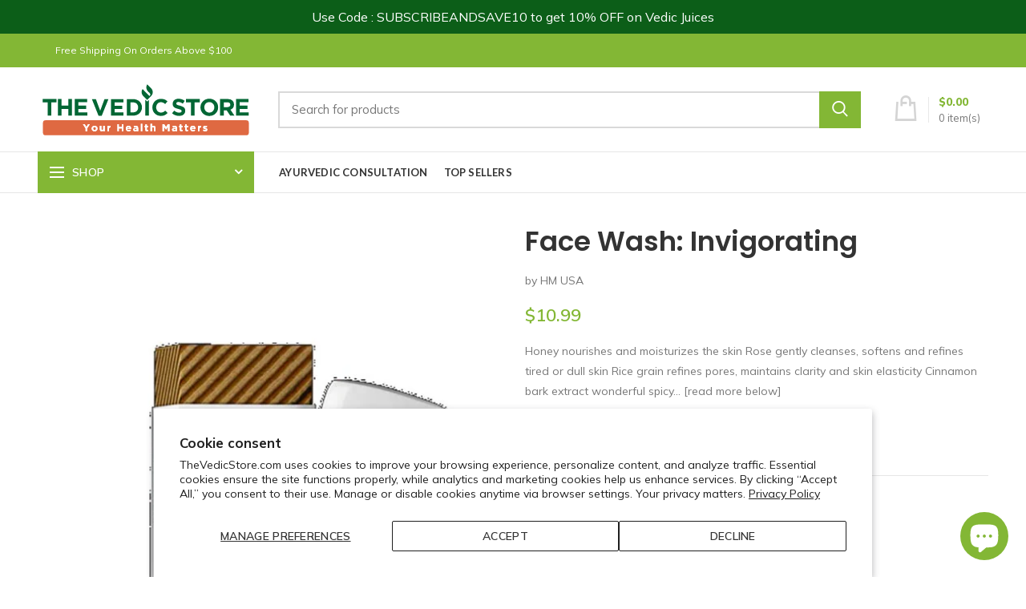

--- FILE ---
content_type: text/html; charset=utf-8
request_url: https://www.thevedicstore.com/products/face-wash-invigorating
body_size: 54855
content:
<!doctype html>
<!--[if IE 8]><html class="no-js lt-ie9" lang="en"> <![endif]-->
<!--[if IE 9 ]><html class="ie9 no-js"> <![endif]-->
<!--[if (gt IE 9)|!(IE)]><!--> <html class="no-js"> <!--<![endif]-->
<head>
  <!-- Added by AVADA Joy -->
  <script>
      window.AVADA_JOY = window.AVADA_JOY || {};
      window.AVADA_JOY = {"shopId":"y6DyRPaOaDfOOV6W0uUU","placeOrder":{"status":true,"earnPoint":"1","rateMoney":1,"earnBy":"price","statusUseCondition":false,"typeProductMatch":"all","typeCondition":"all","conditions":[{"field":"title","typeMatch":"contains","content":""}],"excludeProducts":[],"includeProducts":[],"event":"place_order","appliedPlaceOrderTo":"all"},"pointCalculator":{},"allTiers":[{"id":"OhVvk74FzD0m3jYKa1hO","isSystemTier":true,"icon":"https://imgur.com/atrkLg3.png","rateMoney":"","iconCustom":"","placedOrderReward":false,"earnPoint":"","createdAt":"2023-06-20T18:46:02.931Z","targetPoint":0,"members":0,"name":"Bronze","systemType":"bronze","shopId":"y6DyRPaOaDfOOV6W0uUU","updatedAt":"2023-06-20T18:46:02.931Z","isTierActive":false},{"id":"ey7w3cwcUDs5sbUH74vW","isSystemTier":true,"icon":"https://imgur.com/A2rT5G0.png","rateMoney":"","iconCustom":"","placedOrderReward":false,"earnPoint":"","createdAt":"2023-06-20T18:46:02.931Z","targetPoint":200,"members":0,"name":"Silver","systemType":"silver","shopId":"y6DyRPaOaDfOOV6W0uUU","updatedAt":"2023-06-20T18:46:02.931Z","isTierActive":false},{"id":"V4SJHdIusBuQq9VrS07l","isSystemTier":true,"icon":"https://imgur.com/o8PHej5.png","rateMoney":"","iconCustom":"","placedOrderReward":false,"earnPoint":"","createdAt":"2023-06-20T18:46:02.932Z","targetPoint":500,"members":0,"name":"Gold","systemType":"gold","shopId":"y6DyRPaOaDfOOV6W0uUU","updatedAt":"2023-06-20T18:46:02.932Z","isTierActive":false}],"tierSettings":{"id":"6qcSv9urKU3K9zacwnct","milestone":"lifetime","shopId":"y6DyRPaOaDfOOV6W0uUU","type":"tier","priority":0,"entryMethod":"pointEarned","startDate":"2023-11-15","createdAt":"2023-11-15T18:00:39.844Z","status":false,"updatedAt":"2023-11-15T18:01:20.671Z"}};
      window.AVADA_JOY.status = true;

      const cartProducts = [];
      let productIndex = 0;
      
      window.AVADA_JOY.cartProducts = cartProducts;

      window.AVADA_JOY.account_enabled = true;
      window.AVADA_JOY.login_url = "https:\/\/www.thevedicstore.com\/customer_authentication\/redirect?locale=en\u0026region_country=US";
      window.AVADA_JOY.register_url = "https:\/\/shopify.com\/6382682201\/account?locale=en";
      window.AVADA_JOY.customer = {
        id: null,
        email: null,
        first_name: null,
        last_name: null,
        point: null
      };
      window.AVADA_JOY.product = {"id":3730690605145,"title":"Face Wash: Invigorating","handle":"face-wash-invigorating","description":"\u003cul\u003e\n\u003cli\u003eHoney nourishes and moisturizes the skin\u003c\/li\u003e\n\u003cli\u003eRose gently cleanses, softens and refines tired or dull skin\u003c\/li\u003e\n\u003cli\u003eRice grain refines pores, maintains clarity and skin elasticity\u003c\/li\u003e\n\u003cli\u003eCinnamon bark extract wonderful spicy scent that invigorates your face for a fresh feeling\u003c\/li\u003e\n\u003cli\u003eLemon peel purifying citrus scent that revitalizes and uplifts tired or dull skin\u003c\/li\u003e\n\u003c\/ul\u003e\n\u003ch2 class=\"service\" style=\"display: inline !important;\"\u003eRecommended Use\u003c\/h2\u003e\n\u003cdiv class=\"tags alone-tag\"\u003e\n\u003cimg class=\" lazyloaded\" src=\"https:\/\/himalayausa.com\/wp-content\/uploads\/2017\/03\/him-lather.png\" data-src=\"https:\/\/himalayausa.com\/wp-content\/uploads\/2017\/03\/him-lather.png\" width=\"30\" height=\"30\"\u003eMoisten face and massage all over, avoiding the delicate eye area. Rinse and pat dry\u003c\/div\u003e\n\u003cdiv class=\"tags alone-tag\"\u003e.\n\u003ch4\u003eWhat’s In It?\u003c\/h4\u003e\n\u003cp\u003eHimalaya Botanique Invigorating Face Wash is a soap-free facial cleanser enriched with revitalizing herbal extracts, making it ideal for normal to combination skin. Lemon Peel, Rose and Honey awaken the skin while preserving its moisture, making this daily face wash a true marriage of ancient wisdom and sophisticated scientific research using time-tested ingredients.\u003c\/p\u003e\n\u003c\/div\u003e","published_at":"2019-09-16T11:15:23-04:00","created_at":"2019-09-16T11:16:44-04:00","vendor":"HM USA","type":"Face Wash","tags":[],"price":1099,"price_min":1099,"price_max":1099,"available":true,"price_varies":false,"compare_at_price":null,"compare_at_price_min":0,"compare_at_price_max":0,"compare_at_price_varies":false,"variants":[{"id":28465628938329,"title":"Default Title","option1":"Default Title","option2":null,"option3":null,"sku":"","requires_shipping":true,"taxable":false,"featured_image":null,"available":true,"name":"Face Wash: Invigorating","public_title":null,"options":["Default Title"],"price":1099,"weight":0,"compare_at_price":null,"inventory_management":null,"barcode":"","requires_selling_plan":false,"selling_plan_allocations":[]}],"images":["\/\/www.thevedicstore.com\/cdn\/shop\/files\/Face_Wash_Invigorating_5416020c-cd90-4953-9781-f20495511771.jpg?v=1718727132","\/\/www.thevedicstore.com\/cdn\/shop\/products\/facewash_invigorating_bottle.png?v=1718727144","\/\/www.thevedicstore.com\/cdn\/shop\/products\/IFW.png?v=1718727144","\/\/www.thevedicstore.com\/cdn\/shop\/products\/facewash_invigorating_box-600x600.png?v=1718727144"],"featured_image":"\/\/www.thevedicstore.com\/cdn\/shop\/files\/Face_Wash_Invigorating_5416020c-cd90-4953-9781-f20495511771.jpg?v=1718727132","options":["Title"],"media":[{"alt":null,"id":34274702033148,"position":1,"preview_image":{"aspect_ratio":0.555,"height":1024,"width":568,"src":"\/\/www.thevedicstore.com\/cdn\/shop\/files\/Face_Wash_Invigorating_5416020c-cd90-4953-9781-f20495511771.jpg?v=1718727132"},"aspect_ratio":0.555,"height":1024,"media_type":"image","src":"\/\/www.thevedicstore.com\/cdn\/shop\/files\/Face_Wash_Invigorating_5416020c-cd90-4953-9781-f20495511771.jpg?v=1718727132","width":568},{"alt":"Face Wash: Invigorating - TheVedicStore.com","id":2249211117657,"position":2,"preview_image":{"aspect_ratio":1.0,"height":800,"width":800,"src":"\/\/www.thevedicstore.com\/cdn\/shop\/products\/facewash_invigorating_bottle.png?v=1718727144"},"aspect_ratio":1.0,"height":800,"media_type":"image","src":"\/\/www.thevedicstore.com\/cdn\/shop\/products\/facewash_invigorating_bottle.png?v=1718727144","width":800},{"alt":"Face Wash: Invigorating - TheVedicStore.com","id":2249210363993,"position":3,"preview_image":{"aspect_ratio":1.847,"height":812,"width":1500,"src":"\/\/www.thevedicstore.com\/cdn\/shop\/products\/IFW.png?v=1718727144"},"aspect_ratio":1.847,"height":812,"media_type":"image","src":"\/\/www.thevedicstore.com\/cdn\/shop\/products\/IFW.png?v=1718727144","width":1500},{"alt":"Face Wash: Invigorating - TheVedicStore.com","id":2249210265689,"position":4,"preview_image":{"aspect_ratio":1.0,"height":600,"width":600,"src":"\/\/www.thevedicstore.com\/cdn\/shop\/products\/facewash_invigorating_box-600x600.png?v=1718727144"},"aspect_ratio":1.0,"height":600,"media_type":"image","src":"\/\/www.thevedicstore.com\/cdn\/shop\/products\/facewash_invigorating_box-600x600.png?v=1718727144","width":600}],"requires_selling_plan":false,"selling_plan_groups":[],"content":"\u003cul\u003e\n\u003cli\u003eHoney nourishes and moisturizes the skin\u003c\/li\u003e\n\u003cli\u003eRose gently cleanses, softens and refines tired or dull skin\u003c\/li\u003e\n\u003cli\u003eRice grain refines pores, maintains clarity and skin elasticity\u003c\/li\u003e\n\u003cli\u003eCinnamon bark extract wonderful spicy scent that invigorates your face for a fresh feeling\u003c\/li\u003e\n\u003cli\u003eLemon peel purifying citrus scent that revitalizes and uplifts tired or dull skin\u003c\/li\u003e\n\u003c\/ul\u003e\n\u003ch2 class=\"service\" style=\"display: inline !important;\"\u003eRecommended Use\u003c\/h2\u003e\n\u003cdiv class=\"tags alone-tag\"\u003e\n\u003cimg class=\" lazyloaded\" src=\"https:\/\/himalayausa.com\/wp-content\/uploads\/2017\/03\/him-lather.png\" data-src=\"https:\/\/himalayausa.com\/wp-content\/uploads\/2017\/03\/him-lather.png\" width=\"30\" height=\"30\"\u003eMoisten face and massage all over, avoiding the delicate eye area. Rinse and pat dry\u003c\/div\u003e\n\u003cdiv class=\"tags alone-tag\"\u003e.\n\u003ch4\u003eWhat’s In It?\u003c\/h4\u003e\n\u003cp\u003eHimalaya Botanique Invigorating Face Wash is a soap-free facial cleanser enriched with revitalizing herbal extracts, making it ideal for normal to combination skin. Lemon Peel, Rose and Honey awaken the skin while preserving its moisture, making this daily face wash a true marriage of ancient wisdom and sophisticated scientific research using time-tested ingredients.\u003c\/p\u003e\n\u003c\/div\u003e"};
      window.AVADA_JOY.page = "product";
      
        window.AVADA_JOY.product.selected_variant_id = 28465628938329;
        window.AVADA_JOY.product.collections = [];
        
          window.AVADA_JOY.product.collections.push(`All Products`);
        
          window.AVADA_JOY.product.collections.push(`Best Selling Products`);
        
          window.AVADA_JOY.product.collections.push(`Body Care`);
        
          window.AVADA_JOY.product.collections.push(`Cosmetics`);
        
          window.AVADA_JOY.product.collections.push(`Himalaya USA`);
        
          window.AVADA_JOY.product.collections.push(`Newest Products`);
        
          window.AVADA_JOY.product.collections.push(`Quick Order`);
        
      
    </script>

  <!-- /Added by AVADA Joy -->
 
  <div class="appointo-custom-btn" data-appointo-product-handle="consultation" type="embed"></div>
<!-- Basic page needs ================================================== -->
  <meta charset="utf-8">  
  <meta http-equiv="Content-Type" content="text/html; charset=utf-8"> 
  <link rel="shortcut icon" href="//www.thevedicstore.com/cdn/shop/t/8/assets/favicon.ico?v=104503928257113044711653338991" type="image/png" /> 
  
  <title>Face Wash: Invigorating - The Vedic Store</title>
  

  
  <meta name="description" content="Honey nourishes and moisturizes the skin Rose gently cleanses, softens and refines tired or dull skin Rice grain refines pores, maintains clarity and skin elasticity Cinnamon bark extract wonderful spicy scent that invigorates your face for a fresh feeling Lemon peel purifying citrus scent that revitalizes and uplifts ">
  
<!-- Google tag (gtag.js) -->

<script async src="https://www.googletagmanager.com/gtag/js?id=TAG_ID"></script>

<script>

 window.dataLayer = window.dataLayer || [];

 function gtag(){dataLayer.push(arguments);}

 gtag('js', new Date());

 gtag('config', 'TAG_ID');

</script>
<script>
document.addEventListener('DOMContentLoaded', function() {
  const message = "Thank you for shopping with us!"Canada customs charges a custom duty at time of delivery. We are not made aware of this and this charge is responsibility of customer. Please be aware of this at time of purchase..";
  const observer = new MutationObserver(function(mutations) {
    mutations.forEach(function(mutation) {
      if (mutation.type === 'childList' && mutation.addedNodes.length > 0) {
        const countrySelect = document.querySelector('select[name="checkout[shipping_address][country]"]');
        if (countrySelect) {
          countrySelect.addEventListener('change', function() {
            const selectedCountry = countrySelect.value;
            const messageContainer = document.getElementById('custom-message');
            if (selectedCountry === 'Canada') {
              messageContainer.textContent = message;
            } else {
              messageContainer.textContent = '';
            }
          });
        }
      }
    });
  });

  observer.observe(document.body, { childList: true, subtree: true });

  // Check if the message container already exists, otherwise create it
  if (!document.getElementById('custom-message')) {
    const checkoutForm = document.querySelector('form.checkout');
    const messageContainer = document.createElement('div');
    messageContainer.id = 'custom-message';
    messageContainer.style.color = 'green'; // Optional: style the message
    checkoutForm.appendChild(messageContainer);
  }
});
</script>


  
  <!-- Helpers ================================================== -->
  <!-- /snippets/social-meta-tags.liquid -->


  <meta property="og:type" content="product">
  <meta property="og:title" content="Face Wash: Invigorating">
  
  <meta property="og:image" content="http://www.thevedicstore.com/cdn/shop/files/Face_Wash_Invigorating_5416020c-cd90-4953-9781-f20495511771_grande.jpg?v=1718727132">
  <meta property="og:image:secure_url" content="https://www.thevedicstore.com/cdn/shop/files/Face_Wash_Invigorating_5416020c-cd90-4953-9781-f20495511771_grande.jpg?v=1718727132">
  
  <meta property="og:image" content="http://www.thevedicstore.com/cdn/shop/products/facewash_invigorating_bottle_grande.png?v=1718727144">
  <meta property="og:image:secure_url" content="https://www.thevedicstore.com/cdn/shop/products/facewash_invigorating_bottle_grande.png?v=1718727144">
  
  <meta property="og:image" content="http://www.thevedicstore.com/cdn/shop/products/IFW_grande.png?v=1718727144">
  <meta property="og:image:secure_url" content="https://www.thevedicstore.com/cdn/shop/products/IFW_grande.png?v=1718727144">
  
  <meta property="og:price:amount" content="10.99">
  <meta property="og:price:currency" content="USD">


  <meta property="og:description" content="Honey nourishes and moisturizes the skin Rose gently cleanses, softens and refines tired or dull skin Rice grain refines pores, maintains clarity and skin elasticity Cinnamon bark extract wonderful spicy scent that invigorates your face for a fresh feeling Lemon peel purifying citrus scent that revitalizes and uplifts ">

  <meta property="og:url" content="https://www.thevedicstore.com/products/face-wash-invigorating">
  <meta property="og:site_name" content="The Vedic Store">





<meta name="twitter:card" content="summary">

  <meta name="twitter:title" content="Face Wash: Invigorating">
  <meta name="twitter:description" content="
Honey nourishes and moisturizes the skin
Rose gently cleanses, softens and refines tired or dull skin
Rice grain refines pores, maintains clarity and skin elasticity
Cinnamon bark extract wonderful spicy scent that invigorates your face for a fresh feeling
Lemon peel purifying citrus scent that revitalizes and uplifts tired or dull skin

Recommended Use

Moisten face and massage all over, avoiding the delicate eye area. Rinse and pat dry
.
What’s In It?
Himalaya Botanique Invigorating Face Wash is a soap-free facial cleanser enriched with revitalizing herbal extracts, making it ideal for normal to combination skin. Lemon Peel, Rose and Honey awaken the skin while preserving its moisture, making this daily face wash a true marriage of ancient wisdom and sophisticated scientific research using time-tested ingredients.
">
  <meta name="twitter:image" content="https://www.thevedicstore.com/cdn/shop/files/Face_Wash_Invigorating_5416020c-cd90-4953-9781-f20495511771_medium.jpg?v=1718727132">
  <meta name="twitter:image:width" content="240">
  <meta name="twitter:image:height" content="240">


  <link rel="canonical" href="https://www.thevedicstore.com/products/face-wash-invigorating"> 
  
  <meta name="viewport" content="width=device-width, initial-scale=1, minimum-scale=1, maximum-scale=1" />
  
  <meta name="theme-color" content="">
  <link href="//www.thevedicstore.com/cdn/shop/t/8/assets/bootstrap.min.css?v=58221731202380851321653338980" rel="stylesheet" type="text/css" media="all" />
  <!-- CSS ==================================================+ -->
  
  <link href="//www.thevedicstore.com/cdn/shop/t/8/assets/woodmart.css?v=17988835539178055051653339078" rel="stylesheet" type="text/css" media="all" /> 
  <link href="//www.thevedicstore.com/cdn/shop/t/8/assets/font-awesome.min.css?v=113312282277748132781653338993" rel="stylesheet" type="text/css" media="all" /> 
  <link href="//www.thevedicstore.com/cdn/shop/t/8/assets/owl.carousel.min.css?v=145426782246919001381653339048" rel="stylesheet" type="text/css" media="all" /> 
  <link href="//www.thevedicstore.com/cdn/shop/t/8/assets/magnific-popup.css?v=90148344948437341381653339041" rel="stylesheet" type="text/css" media="all" /> 
  <link href="//www.thevedicstore.com/cdn/shop/t/8/assets/styles.scss.css?v=102133633377291358071653339103" rel="stylesheet" type="text/css" media="all" /> 
  <link href="//www.thevedicstore.com/cdn/shop/t/8/assets/photoswipe.css?v=163803283482332198031653339049" rel="stylesheet" type="text/css" media="all" /> 
  
  <link href="//www.thevedicstore.com/cdn/shop/t/8/assets/slick.css?v=125232003112979732261653339056" rel="stylesheet" type="text/css" media="all" /> 
  <link href="//www.thevedicstore.com/cdn/shop/t/8/assets/threesixty.css?v=128411023847657240841653339062" rel="stylesheet" type="text/css" media="all" /> 
   
  <link href="//www.thevedicstore.com/cdn/shop/t/8/assets/animate.css?v=46562366335879635691653338973" rel="stylesheet" type="text/css" media="all" /> 
  <link href="//www.thevedicstore.com/cdn/shop/t/8/assets/color-config.scss.css?v=31213807260007751031653339103" rel="stylesheet" type="text/css" media="all" /> 
  <!-- Header hook for plugins ================================================== -->
  
  



  <script>window.performance && window.performance.mark && window.performance.mark('shopify.content_for_header.start');</script><meta name="google-site-verification" content="5chAaQIYVGeLQB38fcvYBJiZre6SzLhu58sF_lm-_Js">
<meta id="shopify-digital-wallet" name="shopify-digital-wallet" content="/6382682201/digital_wallets/dialog">
<meta name="shopify-checkout-api-token" content="f3044e252cea1cec14368b21dbd58aea">
<meta id="in-context-paypal-metadata" data-shop-id="6382682201" data-venmo-supported="false" data-environment="production" data-locale="en_US" data-paypal-v4="true" data-currency="USD">
<link rel="alternate" hreflang="x-default" href="https://www.thevedicstore.com/products/face-wash-invigorating">
<link rel="alternate" hreflang="en" href="https://www.thevedicstore.com/products/face-wash-invigorating">
<link rel="alternate" hreflang="en-CA" href="https://www.thevedicstore.com/en-ca/products/face-wash-invigorating">
<link rel="alternate" type="application/json+oembed" href="https://www.thevedicstore.com/products/face-wash-invigorating.oembed">
<script async="async" src="/checkouts/internal/preloads.js?locale=en-US"></script>
<link rel="preconnect" href="https://shop.app" crossorigin="anonymous">
<script async="async" src="https://shop.app/checkouts/internal/preloads.js?locale=en-US&shop_id=6382682201" crossorigin="anonymous"></script>
<script id="apple-pay-shop-capabilities" type="application/json">{"shopId":6382682201,"countryCode":"US","currencyCode":"USD","merchantCapabilities":["supports3DS"],"merchantId":"gid:\/\/shopify\/Shop\/6382682201","merchantName":"The Vedic Store","requiredBillingContactFields":["postalAddress","email","phone"],"requiredShippingContactFields":["postalAddress","email","phone"],"shippingType":"shipping","supportedNetworks":["visa","masterCard","amex","discover","elo","jcb"],"total":{"type":"pending","label":"The Vedic Store","amount":"1.00"},"shopifyPaymentsEnabled":true,"supportsSubscriptions":true}</script>
<script id="shopify-features" type="application/json">{"accessToken":"f3044e252cea1cec14368b21dbd58aea","betas":["rich-media-storefront-analytics"],"domain":"www.thevedicstore.com","predictiveSearch":true,"shopId":6382682201,"locale":"en"}</script>
<script>var Shopify = Shopify || {};
Shopify.shop = "the-vedic-store.myshopify.com";
Shopify.locale = "en";
Shopify.currency = {"active":"USD","rate":"1.0"};
Shopify.country = "US";
Shopify.theme = {"name":"Woodmart theme | New Promos","id":132871258364,"schema_name":"Woodmart","schema_version":"1.4","theme_store_id":null,"role":"main"};
Shopify.theme.handle = "null";
Shopify.theme.style = {"id":null,"handle":null};
Shopify.cdnHost = "www.thevedicstore.com/cdn";
Shopify.routes = Shopify.routes || {};
Shopify.routes.root = "/";</script>
<script type="module">!function(o){(o.Shopify=o.Shopify||{}).modules=!0}(window);</script>
<script>!function(o){function n(){var o=[];function n(){o.push(Array.prototype.slice.apply(arguments))}return n.q=o,n}var t=o.Shopify=o.Shopify||{};t.loadFeatures=n(),t.autoloadFeatures=n()}(window);</script>
<script>
  window.ShopifyPay = window.ShopifyPay || {};
  window.ShopifyPay.apiHost = "shop.app\/pay";
  window.ShopifyPay.redirectState = null;
</script>
<script id="shop-js-analytics" type="application/json">{"pageType":"product"}</script>
<script defer="defer" async type="module" src="//www.thevedicstore.com/cdn/shopifycloud/shop-js/modules/v2/client.init-shop-cart-sync_C5BV16lS.en.esm.js"></script>
<script defer="defer" async type="module" src="//www.thevedicstore.com/cdn/shopifycloud/shop-js/modules/v2/chunk.common_CygWptCX.esm.js"></script>
<script type="module">
  await import("//www.thevedicstore.com/cdn/shopifycloud/shop-js/modules/v2/client.init-shop-cart-sync_C5BV16lS.en.esm.js");
await import("//www.thevedicstore.com/cdn/shopifycloud/shop-js/modules/v2/chunk.common_CygWptCX.esm.js");

  window.Shopify.SignInWithShop?.initShopCartSync?.({"fedCMEnabled":true,"windoidEnabled":true});

</script>
<script>
  window.Shopify = window.Shopify || {};
  if (!window.Shopify.featureAssets) window.Shopify.featureAssets = {};
  window.Shopify.featureAssets['shop-js'] = {"shop-cart-sync":["modules/v2/client.shop-cart-sync_ZFArdW7E.en.esm.js","modules/v2/chunk.common_CygWptCX.esm.js"],"init-fed-cm":["modules/v2/client.init-fed-cm_CmiC4vf6.en.esm.js","modules/v2/chunk.common_CygWptCX.esm.js"],"shop-button":["modules/v2/client.shop-button_tlx5R9nI.en.esm.js","modules/v2/chunk.common_CygWptCX.esm.js"],"shop-cash-offers":["modules/v2/client.shop-cash-offers_DOA2yAJr.en.esm.js","modules/v2/chunk.common_CygWptCX.esm.js","modules/v2/chunk.modal_D71HUcav.esm.js"],"init-windoid":["modules/v2/client.init-windoid_sURxWdc1.en.esm.js","modules/v2/chunk.common_CygWptCX.esm.js"],"shop-toast-manager":["modules/v2/client.shop-toast-manager_ClPi3nE9.en.esm.js","modules/v2/chunk.common_CygWptCX.esm.js"],"init-shop-email-lookup-coordinator":["modules/v2/client.init-shop-email-lookup-coordinator_B8hsDcYM.en.esm.js","modules/v2/chunk.common_CygWptCX.esm.js"],"init-shop-cart-sync":["modules/v2/client.init-shop-cart-sync_C5BV16lS.en.esm.js","modules/v2/chunk.common_CygWptCX.esm.js"],"avatar":["modules/v2/client.avatar_BTnouDA3.en.esm.js"],"pay-button":["modules/v2/client.pay-button_FdsNuTd3.en.esm.js","modules/v2/chunk.common_CygWptCX.esm.js"],"init-customer-accounts":["modules/v2/client.init-customer-accounts_DxDtT_ad.en.esm.js","modules/v2/client.shop-login-button_C5VAVYt1.en.esm.js","modules/v2/chunk.common_CygWptCX.esm.js","modules/v2/chunk.modal_D71HUcav.esm.js"],"init-shop-for-new-customer-accounts":["modules/v2/client.init-shop-for-new-customer-accounts_ChsxoAhi.en.esm.js","modules/v2/client.shop-login-button_C5VAVYt1.en.esm.js","modules/v2/chunk.common_CygWptCX.esm.js","modules/v2/chunk.modal_D71HUcav.esm.js"],"shop-login-button":["modules/v2/client.shop-login-button_C5VAVYt1.en.esm.js","modules/v2/chunk.common_CygWptCX.esm.js","modules/v2/chunk.modal_D71HUcav.esm.js"],"init-customer-accounts-sign-up":["modules/v2/client.init-customer-accounts-sign-up_CPSyQ0Tj.en.esm.js","modules/v2/client.shop-login-button_C5VAVYt1.en.esm.js","modules/v2/chunk.common_CygWptCX.esm.js","modules/v2/chunk.modal_D71HUcav.esm.js"],"shop-follow-button":["modules/v2/client.shop-follow-button_Cva4Ekp9.en.esm.js","modules/v2/chunk.common_CygWptCX.esm.js","modules/v2/chunk.modal_D71HUcav.esm.js"],"checkout-modal":["modules/v2/client.checkout-modal_BPM8l0SH.en.esm.js","modules/v2/chunk.common_CygWptCX.esm.js","modules/v2/chunk.modal_D71HUcav.esm.js"],"lead-capture":["modules/v2/client.lead-capture_Bi8yE_yS.en.esm.js","modules/v2/chunk.common_CygWptCX.esm.js","modules/v2/chunk.modal_D71HUcav.esm.js"],"shop-login":["modules/v2/client.shop-login_D6lNrXab.en.esm.js","modules/v2/chunk.common_CygWptCX.esm.js","modules/v2/chunk.modal_D71HUcav.esm.js"],"payment-terms":["modules/v2/client.payment-terms_CZxnsJam.en.esm.js","modules/v2/chunk.common_CygWptCX.esm.js","modules/v2/chunk.modal_D71HUcav.esm.js"]};
</script>
<script>(function() {
  var isLoaded = false;
  function asyncLoad() {
    if (isLoaded) return;
    isLoaded = true;
    var urls = ["https:\/\/api.revy.io\/bundle.js?shop=the-vedic-store.myshopify.com","https:\/\/js.smile.io\/v1\/smile-shopify.js?shop=the-vedic-store.myshopify.com","https:\/\/cdn.shopify.com\/s\/files\/1\/0063\/8268\/2201\/t\/7\/assets\/globo.filter.init.js?shop=the-vedic-store.myshopify.com","https:\/\/kickbooster.me\/shopify\/kbr.js?shop=the-vedic-store.myshopify.com","\/\/cdn.shopify.com\/proxy\/47cd9a190cff5d605a3dfc5b43cd3147c5a917228a4aa7ebe716ee5fc9e8be71\/obscure-escarpment-2240.herokuapp.com\/js\/best_custom_product_options.js?shop=the-vedic-store.myshopify.com\u0026sp-cache-control=cHVibGljLCBtYXgtYWdlPTkwMA","https:\/\/formbuilder.hulkapps.com\/skeletopapp.js?shop=the-vedic-store.myshopify.com","https:\/\/whai-cdn.nyc3.cdn.digitaloceanspaces.com\/quiz\/production\/script_tag.js?shop=the-vedic-store.myshopify.com","https:\/\/cdn.recovermycart.com\/scripts\/keepcart\/CartJS.min.js?shop=the-vedic-store.myshopify.com\u0026shop=the-vedic-store.myshopify.com","\/\/cool-image-magnifier.product-image-zoom.com\/js\/core\/main.min.js?timestamp=1654621424\u0026shop=the-vedic-store.myshopify.com","https:\/\/d1639lhkj5l89m.cloudfront.net\/js\/storefront\/uppromote.js?shop=the-vedic-store.myshopify.com","https:\/\/cdn.adtrace.ai\/tiktok-track.js?shop=the-vedic-store.myshopify.com","https:\/\/cdn.hextom.com\/js\/freeshippingbar.js?shop=the-vedic-store.myshopify.com","https:\/\/pc-quiz.s3.us-east-2.amazonaws.com\/current\/quiz-loader.min.js?shop=the-vedic-store.myshopify.com","https:\/\/sdk.postscript.io\/sdk-script-loader.bundle.js?shopId=341999\u0026shop=the-vedic-store.myshopify.com"];
    for (var i = 0; i < urls.length; i++) {
      var s = document.createElement('script');
      s.type = 'text/javascript';
      s.async = true;
      s.src = urls[i];
      var x = document.getElementsByTagName('script')[0];
      x.parentNode.insertBefore(s, x);
    }
  };
  if(window.attachEvent) {
    window.attachEvent('onload', asyncLoad);
  } else {
    window.addEventListener('load', asyncLoad, false);
  }
})();</script>
<script id="__st">var __st={"a":6382682201,"offset":-18000,"reqid":"4052bb67-54d9-400a-ba1e-e090fe259473-1768753598","pageurl":"www.thevedicstore.com\/products\/face-wash-invigorating","u":"620826197896","p":"product","rtyp":"product","rid":3730690605145};</script>
<script>window.ShopifyPaypalV4VisibilityTracking = true;</script>
<script id="form-persister">!function(){'use strict';const t='contact',e='new_comment',n=[[t,t],['blogs',e],['comments',e],[t,'customer']],o='password',r='form_key',c=['recaptcha-v3-token','g-recaptcha-response','h-captcha-response',o],s=()=>{try{return window.sessionStorage}catch{return}},i='__shopify_v',u=t=>t.elements[r],a=function(){const t=[...n].map((([t,e])=>`form[action*='/${t}']:not([data-nocaptcha='true']) input[name='form_type'][value='${e}']`)).join(',');var e;return e=t,()=>e?[...document.querySelectorAll(e)].map((t=>t.form)):[]}();function m(t){const e=u(t);a().includes(t)&&(!e||!e.value)&&function(t){try{if(!s())return;!function(t){const e=s();if(!e)return;const n=u(t);if(!n)return;const o=n.value;o&&e.removeItem(o)}(t);const e=Array.from(Array(32),(()=>Math.random().toString(36)[2])).join('');!function(t,e){u(t)||t.append(Object.assign(document.createElement('input'),{type:'hidden',name:r})),t.elements[r].value=e}(t,e),function(t,e){const n=s();if(!n)return;const r=[...t.querySelectorAll(`input[type='${o}']`)].map((({name:t})=>t)),u=[...c,...r],a={};for(const[o,c]of new FormData(t).entries())u.includes(o)||(a[o]=c);n.setItem(e,JSON.stringify({[i]:1,action:t.action,data:a}))}(t,e)}catch(e){console.error('failed to persist form',e)}}(t)}const f=t=>{if('true'===t.dataset.persistBound)return;const e=function(t,e){const n=function(t){return'function'==typeof t.submit?t.submit:HTMLFormElement.prototype.submit}(t).bind(t);return function(){let t;return()=>{t||(t=!0,(()=>{try{e(),n()}catch(t){(t=>{console.error('form submit failed',t)})(t)}})(),setTimeout((()=>t=!1),250))}}()}(t,(()=>{m(t)}));!function(t,e){if('function'==typeof t.submit&&'function'==typeof e)try{t.submit=e}catch{}}(t,e),t.addEventListener('submit',(t=>{t.preventDefault(),e()})),t.dataset.persistBound='true'};!function(){function t(t){const e=(t=>{const e=t.target;return e instanceof HTMLFormElement?e:e&&e.form})(t);e&&m(e)}document.addEventListener('submit',t),document.addEventListener('DOMContentLoaded',(()=>{const e=a();for(const t of e)f(t);var n;n=document.body,new window.MutationObserver((t=>{for(const e of t)if('childList'===e.type&&e.addedNodes.length)for(const t of e.addedNodes)1===t.nodeType&&'FORM'===t.tagName&&a().includes(t)&&f(t)})).observe(n,{childList:!0,subtree:!0,attributes:!1}),document.removeEventListener('submit',t)}))}()}();</script>
<script integrity="sha256-4kQ18oKyAcykRKYeNunJcIwy7WH5gtpwJnB7kiuLZ1E=" data-source-attribution="shopify.loadfeatures" defer="defer" src="//www.thevedicstore.com/cdn/shopifycloud/storefront/assets/storefront/load_feature-a0a9edcb.js" crossorigin="anonymous"></script>
<script crossorigin="anonymous" defer="defer" src="//www.thevedicstore.com/cdn/shopifycloud/storefront/assets/shopify_pay/storefront-65b4c6d7.js?v=20250812"></script>
<script data-source-attribution="shopify.dynamic_checkout.dynamic.init">var Shopify=Shopify||{};Shopify.PaymentButton=Shopify.PaymentButton||{isStorefrontPortableWallets:!0,init:function(){window.Shopify.PaymentButton.init=function(){};var t=document.createElement("script");t.src="https://www.thevedicstore.com/cdn/shopifycloud/portable-wallets/latest/portable-wallets.en.js",t.type="module",document.head.appendChild(t)}};
</script>
<script data-source-attribution="shopify.dynamic_checkout.buyer_consent">
  function portableWalletsHideBuyerConsent(e){var t=document.getElementById("shopify-buyer-consent"),n=document.getElementById("shopify-subscription-policy-button");t&&n&&(t.classList.add("hidden"),t.setAttribute("aria-hidden","true"),n.removeEventListener("click",e))}function portableWalletsShowBuyerConsent(e){var t=document.getElementById("shopify-buyer-consent"),n=document.getElementById("shopify-subscription-policy-button");t&&n&&(t.classList.remove("hidden"),t.removeAttribute("aria-hidden"),n.addEventListener("click",e))}window.Shopify?.PaymentButton&&(window.Shopify.PaymentButton.hideBuyerConsent=portableWalletsHideBuyerConsent,window.Shopify.PaymentButton.showBuyerConsent=portableWalletsShowBuyerConsent);
</script>
<script data-source-attribution="shopify.dynamic_checkout.cart.bootstrap">document.addEventListener("DOMContentLoaded",(function(){function t(){return document.querySelector("shopify-accelerated-checkout-cart, shopify-accelerated-checkout")}if(t())Shopify.PaymentButton.init();else{new MutationObserver((function(e,n){t()&&(Shopify.PaymentButton.init(),n.disconnect())})).observe(document.body,{childList:!0,subtree:!0})}}));
</script>
<script id='scb4127' type='text/javascript' async='' src='https://www.thevedicstore.com/cdn/shopifycloud/privacy-banner/storefront-banner.js'></script><link id="shopify-accelerated-checkout-styles" rel="stylesheet" media="screen" href="https://www.thevedicstore.com/cdn/shopifycloud/portable-wallets/latest/accelerated-checkout-backwards-compat.css" crossorigin="anonymous">
<style id="shopify-accelerated-checkout-cart">
        #shopify-buyer-consent {
  margin-top: 1em;
  display: inline-block;
  width: 100%;
}

#shopify-buyer-consent.hidden {
  display: none;
}

#shopify-subscription-policy-button {
  background: none;
  border: none;
  padding: 0;
  text-decoration: underline;
  font-size: inherit;
  cursor: pointer;
}

#shopify-subscription-policy-button::before {
  box-shadow: none;
}

      </style>

<script>window.performance && window.performance.mark && window.performance.mark('shopify.content_for_header.end');</script>

<script>window.BOLD = window.BOLD || {};
    window.BOLD.common = window.BOLD.common || {};
    window.BOLD.common.Shopify = window.BOLD.common.Shopify || {};
    window.BOLD.common.Shopify.shop = {
      domain: 'www.thevedicstore.com',
      permanent_domain: 'the-vedic-store.myshopify.com',
      url: 'https://www.thevedicstore.com',
      secure_url: 'https://www.thevedicstore.com',
      money_format: "${{amount}}",
      currency: "USD"
    };
    window.BOLD.common.Shopify.customer = {
      id: null,
      tags: null,
    };
    window.BOLD.common.Shopify.cart = {"note":null,"attributes":{},"original_total_price":0,"total_price":0,"total_discount":0,"total_weight":0.0,"item_count":0,"items":[],"requires_shipping":false,"currency":"USD","items_subtotal_price":0,"cart_level_discount_applications":[],"checkout_charge_amount":0};
    window.BOLD.common.template = 'product';window.BOLD.common.Shopify.formatMoney = function(money, format) {
        function n(t, e) {
            return "undefined" == typeof t ? e : t
        }
        function r(t, e, r, i) {
            if (e = n(e, 2),
                r = n(r, ","),
                i = n(i, "."),
            isNaN(t) || null == t)
                return 0;
            t = (t / 100).toFixed(e);
            var o = t.split(".")
                , a = o[0].replace(/(\d)(?=(\d\d\d)+(?!\d))/g, "$1" + r)
                , s = o[1] ? i + o[1] : "";
            return a + s
        }
        "string" == typeof money && (money = money.replace(".", ""));
        var i = ""
            , o = /\{\{\s*(\w+)\s*\}\}/
            , a = format || window.BOLD.common.Shopify.shop.money_format || window.Shopify.money_format || "$ {{ amount }}";
        switch (a.match(o)[1]) {
            case "amount":
                i = r(money, 2, ",", ".");
                break;
            case "amount_no_decimals":
                i = r(money, 0, ",", ".");
                break;
            case "amount_with_comma_separator":
                i = r(money, 2, ".", ",");
                break;
            case "amount_no_decimals_with_comma_separator":
                i = r(money, 0, ".", ",");
                break;
            case "amount_with_space_separator":
                i = r(money, 2, " ", ",");
                break;
            case "amount_no_decimals_with_space_separator":
                i = r(money, 0, " ", ",");
                break;
            case "amount_with_apostrophe_separator":
                i = r(money, 2, "'", ".");
                break;
        }
        return a.replace(o, i);
    };
    window.BOLD.common.Shopify.saveProduct = function (handle, product) {
      if (typeof handle === 'string' && typeof window.BOLD.common.Shopify.products[handle] === 'undefined') {
        if (typeof product === 'number') {
          window.BOLD.common.Shopify.handles[product] = handle;
          product = { id: product };
        }
        window.BOLD.common.Shopify.products[handle] = product;
      }
    };
    window.BOLD.common.Shopify.saveVariant = function (variant_id, variant) {
      if (typeof variant_id === 'number' && typeof window.BOLD.common.Shopify.variants[variant_id] === 'undefined') {
        window.BOLD.common.Shopify.variants[variant_id] = variant;
      }
    };window.BOLD.common.Shopify.products = window.BOLD.common.Shopify.products || {};
    window.BOLD.common.Shopify.variants = window.BOLD.common.Shopify.variants || {};
    window.BOLD.common.Shopify.handles = window.BOLD.common.Shopify.handles || {};window.BOLD.common.Shopify.handle = "face-wash-invigorating"
window.BOLD.common.Shopify.saveProduct("face-wash-invigorating", 3730690605145);window.BOLD.common.Shopify.saveVariant(28465628938329, { product_id: 3730690605145, product_handle: "face-wash-invigorating", price: 1099, group_id: '', csp_metafield: {}});window.BOLD.apps_installed = {"Customer Pricing":3,"Kickbooster":1,"Product Upsell":3} || {};window.BOLD.common.Shopify.metafields = window.BOLD.common.Shopify.metafields || {};window.BOLD.common.Shopify.metafields["bold_rp"] = {};window.BOLD.common.Shopify.metafields["bold_csp_defaults"] = {};window.BOLD.common.cacheParams = window.BOLD.common.cacheParams || {};
</script><link href="//www.thevedicstore.com/cdn/shop/t/8/assets/bold-upsell.css?v=51915886505602322711653338979" rel="stylesheet" type="text/css" media="all" />
<link href="//www.thevedicstore.com/cdn/shop/t/8/assets/bold-upsell-custom.css?v=150135899998303055901653338978" rel="stylesheet" type="text/css" media="all" /><!-- /snippets/oldIE-js.liquid -->


<!--[if lt IE 9]>
<script src="//cdnjs.cloudflare.com/ajax/libs/html5shiv/3.7.2/html5shiv.min.js" type="text/javascript"></script>
<script src="//www.thevedicstore.com/cdn/shop/t/8/assets/respond.min.js?v=52248677837542619231653339053" type="text/javascript"></script>
<link href="//www.thevedicstore.com/cdn/shop/t/8/assets/respond-proxy.html" id="respond-proxy" rel="respond-proxy" />
<link href="//www.thevedicstore.com/search?q=bcb8824137962713fc274838450cbfdf" id="respond-redirect" rel="respond-redirect" />
<script src="//www.thevedicstore.com/search?q=bcb8824137962713fc274838450cbfdf" type="text/javascript"></script>
<![endif]-->


 
  <script src="//www.thevedicstore.com/cdn/shop/t/8/assets/vendor.js?v=113621509916466055761653339068" type="text/javascript"></script>
  <script src="//www.thevedicstore.com/cdn/shop/t/8/assets/bootstrap.min.js?v=135618559580299884151653338980" type="text/javascript"></script> 
  
<link href="//fonts.googleapis.com/css?family=Mulish:300italic,400italic,500italic,600italic,700italic,800italic,700,300,600,800,400,500&amp;subset=cyrillic-ext,greek-ext,latin,latin-ext,cyrillic,greek,vietnamese" rel='stylesheet' type='text/css'><link href="//fonts.googleapis.com/css?family=Poppins:300italic,400italic,500italic,600italic,700italic,800italic,700,300,600,800,400,500&amp;subset=cyrillic-ext,greek-ext,latin,latin-ext,cyrillic,greek,vietnamese" rel='stylesheet' type='text/css'><link href="//fonts.googleapis.com/css?family=Poppins:300italic,400italic,500italic,600italic,700italic,800italic,700,300,600,800,400,500&amp;subset=cyrillic-ext,greek-ext,latin,latin-ext,cyrillic,greek,vietnamese" rel='stylesheet' type='text/css'><link href="//fonts.googleapis.com/css?family=Poppins:300italic,400italic,500italic,600italic,700italic,800italic,700,300,600,800,400,500&amp;subset=cyrillic-ext,greek-ext,latin,latin-ext,cyrillic,greek,vietnamese" rel='stylesheet' type='text/css'><link href="//fonts.googleapis.com/css?family=Poppins:300italic,400italic,500italic,600italic,700italic,800italic,700,300,600,800,400,500&amp;subset=cyrillic-ext,greek-ext,latin,latin-ext,cyrillic,greek,vietnamese" rel='stylesheet' type='text/css'>
<link href="//fonts.googleapis.com/css?family=Lato:300italic,400italic,500italic,600italic,700italic,800italic,700,300,600,800,400,500&amp;subset=cyrillic-ext,greek-ext,latin,latin-ext,cyrillic,greek,vietnamese" rel='stylesheet' type='text/css'><script type="text/javascript">
    var productsObj = {}; 
    var swatch_color_type = 3; 
    var product_swatch_size = 'size-small';
    var asset_url = '//www.thevedicstore.com/cdn/shop/t/8/assets//?5040';
    var money_format = '<span class="money">${{amount}}</span>';
    var multi_language = false;
    var OSName="Unknown OS";
    if (navigator.appVersion.indexOf("Win")!=-1) OSName="Windows";
    if (navigator.appVersion.indexOf("Mac")!=-1) OSName="Mac OS X";
    if (navigator.appVersion.indexOf("X11")!=-1) OSName="UNIX";
    if (navigator.appVersion.indexOf("Linux")!=-1) OSName="Linux";
    $('html').addClass('platform-'+OSName);
  </script> 
  <script src="//www.thevedicstore.com/cdn/shop/t/8/assets/lang2.js?v=31446015676001772991653339038" type="text/javascript"></script>
<script>
  var translator = {
    current_lang : jQuery.cookie("language"),
    init: function() {
      translator.updateStyling();	 
      translator.updateLangSwitcher();
    },
    updateStyling: function() {
        var style;
        if (translator.isLang2()) {
          style = "<style>*[data-translate] {visibility:hidden} .lang1 {display:none}</style>";          
        } else {
          style = "<style>*[data-translate] {visibility:visible} .lang2 {display:none}</style>";
        }
        jQuery('head').append(style);
    },
    updateLangSwitcher: function() { 
      if (translator.isLang2()) {
        jQuery(".menu-item-type-language .woodmart-nav-link").removeClass('active');
        jQuery(".menu-item-type-language .woodmart-nav-link.lang-2").addClass("active");
      }
    },
    getTextToTranslate: function(selector) {
      var result = window.lang2;
      var params;
      if (selector.indexOf("|") > 0) {
        var devideList = selector.split("|");
        selector = devideList[0];
        params = devideList[1].split(",");
      }

      var selectorArr = selector.split('.');
      if (selectorArr) {
        for (var i = 0; i < selectorArr.length; i++) {
            result = result[selectorArr[i]];
        }
      } else {
        result = result[selector];
      }
      if (result && result.one && result.other) {
        var countEqual1 = true;
        for (var i = 0; i < params.length; i++) {
          if (params[i].indexOf("count") >= 0) {
            variables = params[i].split(":");
            if (variables.length>1) {
              var count = variables[1];
              if (count > 1) {
                countEqual1 = false;
              }
            }
          }
        } 
        if (countEqual1) {
          result = result.one;
        } else {
          result = result.other;
        }
      } 
      
      if (params && params.length>0) {
        result = result.replace(/{{\s*/g, "{{");
        result = result.replace(/\s*}}/g, "}}");
        for (var i = 0; i < params.length; i++) {
          variables = params[i].split(":");
          if (variables.length>1) {
            result = result.replace("{{"+variables[0]+"}}", variables[1]);
          }          
        }
      }
      

      return result;
    },
    isLang2: function() {
      return translator.current_lang && translator.current_lang == 2;
    }, 
    doTranslate: function(blockSelector) {
      if (translator.isLang2()) {
        jQuery(blockSelector + " [data-translate]").each(function(e) {          
          var item = jQuery(this);
          var selector = item.attr("data-translate");
          var text = translator.getTextToTranslate(selector); 
          if (item.attr("translate-item")) {
            var attribute = item.attr("translate-item");
            if (attribute == 'blog-date-author') {
              item.html(text);
            } else if (attribute!="") {            
              item.attr(attribute,text);
            }
          } else if (item.is("input")) { 
            if(item.is("input[type=search]")){
            	item.attr("placeholder", text);
            }else{
            	item.val(text);
            }
            
          } else {
            item.text(text);
          }
          item.css("visibility","visible");
        });
      }
    }   
  };
  translator.init(); 
  jQuery(document).ready(function() {     
    jQuery('.select-language a').on('click', function(){ 
      var value = jQuery(this).data('lang');
      jQuery.cookie('language', value, {expires:10, path:'/'});
      location.reload();
    });
  	translator.doTranslate("body");
  });
</script>
  <style>
     
    .wrap-wishlist-button, .product-compare-button { display:none}

.wc-tab-inner li {
list-style-type:disc;
margin-left:30px
}

.header-banner {
    display: block;
    font-size: 16px;
    position: initial;
    background-color: red;
    color: white;
    text-align: center;
    padding: 10px 4px;
}
.cool-image-loupe, .cool-image-listener {display: none !important;}
    @media (max-width: 1024px) {
.top-bar-left, .topbar-left-text { text-align:center; padding-top:5px; display:block!important; }
}

.mobile-nav {
z-index:10000000;
}

.google-map-container {
display:none;
}
  </style>  
  
  

  <!-- No longer required -->
<!-- BEGIN app block: shopify://apps/pixelpro-easy-pixel-install/blocks/turbo-tiktok/0f61e244-e2c9-43da-9523-9762c9f7e6bf -->









<script>
    window.__adTraceTikTokPaused = ``;
    window.__adTraceTikTokServerSideApiEnabled = ``;
    window.__adTraceShopifyDomain = `https://www.thevedicstore.com`;
    window.__adTraceIsProductPage = `product`.includes("product");
    window.__adTraceShopCurrency = `USD`;
    window.__adTraceProductInfo = {
        "id": "3730690605145",
        "name": `Face Wash: Invigorating`,
        "price": "10.99",
        "url": "/products/face-wash-invigorating",
        "description": "\u003cul\u003e\n\u003cli\u003eHoney nourishes and moisturizes the skin\u003c\/li\u003e\n\u003cli\u003eRose gently cleanses, softens and refines tired or dull skin\u003c\/li\u003e\n\u003cli\u003eRice grain refines pores, maintains clarity and skin elasticity\u003c\/li\u003e\n\u003cli\u003eCinnamon bark extract wonderful spicy scent that invigorates your face for a fresh feeling\u003c\/li\u003e\n\u003cli\u003eLemon peel purifying citrus scent that revitalizes and uplifts tired or dull skin\u003c\/li\u003e\n\u003c\/ul\u003e\n\u003ch2 class=\"service\" style=\"display: inline !important;\"\u003eRecommended Use\u003c\/h2\u003e\n\u003cdiv class=\"tags alone-tag\"\u003e\n\u003cimg class=\" lazyloaded\" src=\"https:\/\/himalayausa.com\/wp-content\/uploads\/2017\/03\/him-lather.png\" data-src=\"https:\/\/himalayausa.com\/wp-content\/uploads\/2017\/03\/him-lather.png\" width=\"30\" height=\"30\"\u003eMoisten face and massage all over, avoiding the delicate eye area. Rinse and pat dry\u003c\/div\u003e\n\u003cdiv class=\"tags alone-tag\"\u003e.\n\u003ch4\u003eWhat’s In It?\u003c\/h4\u003e\n\u003cp\u003eHimalaya Botanique Invigorating Face Wash is a soap-free facial cleanser enriched with revitalizing herbal extracts, making it ideal for normal to combination skin. Lemon Peel, Rose and Honey awaken the skin while preserving its moisture, making this daily face wash a true marriage of ancient wisdom and sophisticated scientific research using time-tested ingredients.\u003c\/p\u003e\n\u003c\/div\u003e",
        "image": "//www.thevedicstore.com/cdn/shop/files/Face_Wash_Invigorating_5416020c-cd90-4953-9781-f20495511771.jpg?v=1718727132"
    };
    
</script>
<!-- END app block --><!-- BEGIN app block: shopify://apps/pagefly-page-builder/blocks/app-embed/83e179f7-59a0-4589-8c66-c0dddf959200 -->

<!-- BEGIN app snippet: pagefly-cro-ab-testing-main -->







<script>
  ;(function () {
    const url = new URL(window.location)
    const viewParam = url.searchParams.get('view')
    if (viewParam && viewParam.includes('variant-pf-')) {
      url.searchParams.set('pf_v', viewParam)
      url.searchParams.delete('view')
      window.history.replaceState({}, '', url)
    }
  })()
</script>



<script type='module'>
  
  window.PAGEFLY_CRO = window.PAGEFLY_CRO || {}

  window.PAGEFLY_CRO['data_debug'] = {
    original_template_suffix: "all_products",
    allow_ab_test: false,
    ab_test_start_time: 0,
    ab_test_end_time: 0,
    today_date_time: 1768753598000,
  }
  window.PAGEFLY_CRO['GA4'] = { enabled: false}
</script>

<!-- END app snippet -->








  <script src='https://cdn.shopify.com/extensions/019bb4f9-aed6-78a3-be91-e9d44663e6bf/pagefly-page-builder-215/assets/pagefly-helper.js' defer='defer'></script>

  <script src='https://cdn.shopify.com/extensions/019bb4f9-aed6-78a3-be91-e9d44663e6bf/pagefly-page-builder-215/assets/pagefly-general-helper.js' defer='defer'></script>

  <script src='https://cdn.shopify.com/extensions/019bb4f9-aed6-78a3-be91-e9d44663e6bf/pagefly-page-builder-215/assets/pagefly-snap-slider.js' defer='defer'></script>

  <script src='https://cdn.shopify.com/extensions/019bb4f9-aed6-78a3-be91-e9d44663e6bf/pagefly-page-builder-215/assets/pagefly-slideshow-v3.js' defer='defer'></script>

  <script src='https://cdn.shopify.com/extensions/019bb4f9-aed6-78a3-be91-e9d44663e6bf/pagefly-page-builder-215/assets/pagefly-slideshow-v4.js' defer='defer'></script>

  <script src='https://cdn.shopify.com/extensions/019bb4f9-aed6-78a3-be91-e9d44663e6bf/pagefly-page-builder-215/assets/pagefly-glider.js' defer='defer'></script>

  <script src='https://cdn.shopify.com/extensions/019bb4f9-aed6-78a3-be91-e9d44663e6bf/pagefly-page-builder-215/assets/pagefly-slideshow-v1-v2.js' defer='defer'></script>

  <script src='https://cdn.shopify.com/extensions/019bb4f9-aed6-78a3-be91-e9d44663e6bf/pagefly-page-builder-215/assets/pagefly-product-media.js' defer='defer'></script>

  <script src='https://cdn.shopify.com/extensions/019bb4f9-aed6-78a3-be91-e9d44663e6bf/pagefly-page-builder-215/assets/pagefly-product.js' defer='defer'></script>


<script id='pagefly-helper-data' type='application/json'>
  {
    "page_optimization": {
      "assets_prefetching": false
    },
    "elements_asset_mapper": {
      "Accordion": "https://cdn.shopify.com/extensions/019bb4f9-aed6-78a3-be91-e9d44663e6bf/pagefly-page-builder-215/assets/pagefly-accordion.js",
      "Accordion3": "https://cdn.shopify.com/extensions/019bb4f9-aed6-78a3-be91-e9d44663e6bf/pagefly-page-builder-215/assets/pagefly-accordion3.js",
      "CountDown": "https://cdn.shopify.com/extensions/019bb4f9-aed6-78a3-be91-e9d44663e6bf/pagefly-page-builder-215/assets/pagefly-countdown.js",
      "GMap1": "https://cdn.shopify.com/extensions/019bb4f9-aed6-78a3-be91-e9d44663e6bf/pagefly-page-builder-215/assets/pagefly-gmap.js",
      "GMap2": "https://cdn.shopify.com/extensions/019bb4f9-aed6-78a3-be91-e9d44663e6bf/pagefly-page-builder-215/assets/pagefly-gmap.js",
      "GMapBasicV2": "https://cdn.shopify.com/extensions/019bb4f9-aed6-78a3-be91-e9d44663e6bf/pagefly-page-builder-215/assets/pagefly-gmap.js",
      "GMapAdvancedV2": "https://cdn.shopify.com/extensions/019bb4f9-aed6-78a3-be91-e9d44663e6bf/pagefly-page-builder-215/assets/pagefly-gmap.js",
      "HTML.Video": "https://cdn.shopify.com/extensions/019bb4f9-aed6-78a3-be91-e9d44663e6bf/pagefly-page-builder-215/assets/pagefly-htmlvideo.js",
      "HTML.Video2": "https://cdn.shopify.com/extensions/019bb4f9-aed6-78a3-be91-e9d44663e6bf/pagefly-page-builder-215/assets/pagefly-htmlvideo2.js",
      "HTML.Video3": "https://cdn.shopify.com/extensions/019bb4f9-aed6-78a3-be91-e9d44663e6bf/pagefly-page-builder-215/assets/pagefly-htmlvideo2.js",
      "BackgroundVideo": "https://cdn.shopify.com/extensions/019bb4f9-aed6-78a3-be91-e9d44663e6bf/pagefly-page-builder-215/assets/pagefly-htmlvideo2.js",
      "Instagram": "https://cdn.shopify.com/extensions/019bb4f9-aed6-78a3-be91-e9d44663e6bf/pagefly-page-builder-215/assets/pagefly-instagram.js",
      "Instagram2": "https://cdn.shopify.com/extensions/019bb4f9-aed6-78a3-be91-e9d44663e6bf/pagefly-page-builder-215/assets/pagefly-instagram.js",
      "Insta3": "https://cdn.shopify.com/extensions/019bb4f9-aed6-78a3-be91-e9d44663e6bf/pagefly-page-builder-215/assets/pagefly-instagram3.js",
      "Tabs": "https://cdn.shopify.com/extensions/019bb4f9-aed6-78a3-be91-e9d44663e6bf/pagefly-page-builder-215/assets/pagefly-tab.js",
      "Tabs3": "https://cdn.shopify.com/extensions/019bb4f9-aed6-78a3-be91-e9d44663e6bf/pagefly-page-builder-215/assets/pagefly-tab3.js",
      "ProductBox": "https://cdn.shopify.com/extensions/019bb4f9-aed6-78a3-be91-e9d44663e6bf/pagefly-page-builder-215/assets/pagefly-cart.js",
      "FBPageBox2": "https://cdn.shopify.com/extensions/019bb4f9-aed6-78a3-be91-e9d44663e6bf/pagefly-page-builder-215/assets/pagefly-facebook.js",
      "FBLikeButton2": "https://cdn.shopify.com/extensions/019bb4f9-aed6-78a3-be91-e9d44663e6bf/pagefly-page-builder-215/assets/pagefly-facebook.js",
      "TwitterFeed2": "https://cdn.shopify.com/extensions/019bb4f9-aed6-78a3-be91-e9d44663e6bf/pagefly-page-builder-215/assets/pagefly-twitter.js",
      "Paragraph4": "https://cdn.shopify.com/extensions/019bb4f9-aed6-78a3-be91-e9d44663e6bf/pagefly-page-builder-215/assets/pagefly-paragraph4.js",

      "AliReviews": "https://cdn.shopify.com/extensions/019bb4f9-aed6-78a3-be91-e9d44663e6bf/pagefly-page-builder-215/assets/pagefly-3rd-elements.js",
      "BackInStock": "https://cdn.shopify.com/extensions/019bb4f9-aed6-78a3-be91-e9d44663e6bf/pagefly-page-builder-215/assets/pagefly-3rd-elements.js",
      "GloboBackInStock": "https://cdn.shopify.com/extensions/019bb4f9-aed6-78a3-be91-e9d44663e6bf/pagefly-page-builder-215/assets/pagefly-3rd-elements.js",
      "GrowaveWishlist": "https://cdn.shopify.com/extensions/019bb4f9-aed6-78a3-be91-e9d44663e6bf/pagefly-page-builder-215/assets/pagefly-3rd-elements.js",
      "InfiniteOptionsShopPad": "https://cdn.shopify.com/extensions/019bb4f9-aed6-78a3-be91-e9d44663e6bf/pagefly-page-builder-215/assets/pagefly-3rd-elements.js",
      "InkybayProductPersonalizer": "https://cdn.shopify.com/extensions/019bb4f9-aed6-78a3-be91-e9d44663e6bf/pagefly-page-builder-215/assets/pagefly-3rd-elements.js",
      "LimeSpot": "https://cdn.shopify.com/extensions/019bb4f9-aed6-78a3-be91-e9d44663e6bf/pagefly-page-builder-215/assets/pagefly-3rd-elements.js",
      "Loox": "https://cdn.shopify.com/extensions/019bb4f9-aed6-78a3-be91-e9d44663e6bf/pagefly-page-builder-215/assets/pagefly-3rd-elements.js",
      "Opinew": "https://cdn.shopify.com/extensions/019bb4f9-aed6-78a3-be91-e9d44663e6bf/pagefly-page-builder-215/assets/pagefly-3rd-elements.js",
      "Powr": "https://cdn.shopify.com/extensions/019bb4f9-aed6-78a3-be91-e9d44663e6bf/pagefly-page-builder-215/assets/pagefly-3rd-elements.js",
      "ProductReviews": "https://cdn.shopify.com/extensions/019bb4f9-aed6-78a3-be91-e9d44663e6bf/pagefly-page-builder-215/assets/pagefly-3rd-elements.js",
      "PushOwl": "https://cdn.shopify.com/extensions/019bb4f9-aed6-78a3-be91-e9d44663e6bf/pagefly-page-builder-215/assets/pagefly-3rd-elements.js",
      "ReCharge": "https://cdn.shopify.com/extensions/019bb4f9-aed6-78a3-be91-e9d44663e6bf/pagefly-page-builder-215/assets/pagefly-3rd-elements.js",
      "Rivyo": "https://cdn.shopify.com/extensions/019bb4f9-aed6-78a3-be91-e9d44663e6bf/pagefly-page-builder-215/assets/pagefly-3rd-elements.js",
      "TrackingMore": "https://cdn.shopify.com/extensions/019bb4f9-aed6-78a3-be91-e9d44663e6bf/pagefly-page-builder-215/assets/pagefly-3rd-elements.js",
      "Vitals": "https://cdn.shopify.com/extensions/019bb4f9-aed6-78a3-be91-e9d44663e6bf/pagefly-page-builder-215/assets/pagefly-3rd-elements.js",
      "Wiser": "https://cdn.shopify.com/extensions/019bb4f9-aed6-78a3-be91-e9d44663e6bf/pagefly-page-builder-215/assets/pagefly-3rd-elements.js"
    },
    "custom_elements_mapper": {
      "pf-click-action-element": "https://cdn.shopify.com/extensions/019bb4f9-aed6-78a3-be91-e9d44663e6bf/pagefly-page-builder-215/assets/pagefly-click-action-element.js",
      "pf-dialog-element": "https://cdn.shopify.com/extensions/019bb4f9-aed6-78a3-be91-e9d44663e6bf/pagefly-page-builder-215/assets/pagefly-dialog-element.js"
    }
  }
</script>


<!-- END app block --><!-- BEGIN app block: shopify://apps/klaviyo-email-marketing-sms/blocks/klaviyo-onsite-embed/2632fe16-c075-4321-a88b-50b567f42507 -->












  <script async src="https://static.klaviyo.com/onsite/js/RdUA4S/klaviyo.js?company_id=RdUA4S"></script>
  <script>!function(){if(!window.klaviyo){window._klOnsite=window._klOnsite||[];try{window.klaviyo=new Proxy({},{get:function(n,i){return"push"===i?function(){var n;(n=window._klOnsite).push.apply(n,arguments)}:function(){for(var n=arguments.length,o=new Array(n),w=0;w<n;w++)o[w]=arguments[w];var t="function"==typeof o[o.length-1]?o.pop():void 0,e=new Promise((function(n){window._klOnsite.push([i].concat(o,[function(i){t&&t(i),n(i)}]))}));return e}}})}catch(n){window.klaviyo=window.klaviyo||[],window.klaviyo.push=function(){var n;(n=window._klOnsite).push.apply(n,arguments)}}}}();</script>

  
    <script id="viewed_product">
      if (item == null) {
        var _learnq = _learnq || [];

        var MetafieldReviews = null
        var MetafieldYotpoRating = null
        var MetafieldYotpoCount = null
        var MetafieldLooxRating = null
        var MetafieldLooxCount = null
        var okendoProduct = null
        var okendoProductReviewCount = null
        var okendoProductReviewAverageValue = null
        try {
          // The following fields are used for Customer Hub recently viewed in order to add reviews.
          // This information is not part of __kla_viewed. Instead, it is part of __kla_viewed_reviewed_items
          MetafieldReviews = {};
          MetafieldYotpoRating = null
          MetafieldYotpoCount = null
          MetafieldLooxRating = null
          MetafieldLooxCount = null

          okendoProduct = null
          // If the okendo metafield is not legacy, it will error, which then requires the new json formatted data
          if (okendoProduct && 'error' in okendoProduct) {
            okendoProduct = null
          }
          okendoProductReviewCount = okendoProduct ? okendoProduct.reviewCount : null
          okendoProductReviewAverageValue = okendoProduct ? okendoProduct.reviewAverageValue : null
        } catch (error) {
          console.error('Error in Klaviyo onsite reviews tracking:', error);
        }

        var item = {
          Name: "Face Wash: Invigorating",
          ProductID: 3730690605145,
          Categories: ["All Products","Best Selling Products","Body Care","Cosmetics","Himalaya USA","Newest Products","Quick Order"],
          ImageURL: "https://www.thevedicstore.com/cdn/shop/files/Face_Wash_Invigorating_5416020c-cd90-4953-9781-f20495511771_grande.jpg?v=1718727132",
          URL: "https://www.thevedicstore.com/products/face-wash-invigorating",
          Brand: "HM USA",
          Price: "$10.99",
          Value: "10.99",
          CompareAtPrice: "$0.00"
        };
        _learnq.push(['track', 'Viewed Product', item]);
        _learnq.push(['trackViewedItem', {
          Title: item.Name,
          ItemId: item.ProductID,
          Categories: item.Categories,
          ImageUrl: item.ImageURL,
          Url: item.URL,
          Metadata: {
            Brand: item.Brand,
            Price: item.Price,
            Value: item.Value,
            CompareAtPrice: item.CompareAtPrice
          },
          metafields:{
            reviews: MetafieldReviews,
            yotpo:{
              rating: MetafieldYotpoRating,
              count: MetafieldYotpoCount,
            },
            loox:{
              rating: MetafieldLooxRating,
              count: MetafieldLooxCount,
            },
            okendo: {
              rating: okendoProductReviewAverageValue,
              count: okendoProductReviewCount,
            }
          }
        }]);
      }
    </script>
  




  <script>
    window.klaviyoReviewsProductDesignMode = false
  </script>







<!-- END app block --><!-- BEGIN app block: shopify://apps/judge-me-reviews/blocks/judgeme_core/61ccd3b1-a9f2-4160-9fe9-4fec8413e5d8 --><!-- Start of Judge.me Core -->






<link rel="dns-prefetch" href="https://cdnwidget.judge.me">
<link rel="dns-prefetch" href="https://cdn.judge.me">
<link rel="dns-prefetch" href="https://cdn1.judge.me">
<link rel="dns-prefetch" href="https://api.judge.me">

<script data-cfasync='false' class='jdgm-settings-script'>window.jdgmSettings={"pagination":5,"disable_web_reviews":false,"badge_no_review_text":"No reviews","badge_n_reviews_text":"{{ n }} review/reviews","hide_badge_preview_if_no_reviews":true,"badge_hide_text":false,"enforce_center_preview_badge":false,"widget_title":"Customer Reviews","widget_open_form_text":"Write a review","widget_close_form_text":"Cancel review","widget_refresh_page_text":"Refresh page","widget_summary_text":"Based on {{ number_of_reviews }} review/reviews","widget_no_review_text":"Be the first to write a review","widget_name_field_text":"Display name","widget_verified_name_field_text":"Verified Name (public)","widget_name_placeholder_text":"Display name","widget_required_field_error_text":"This field is required.","widget_email_field_text":"Email address","widget_verified_email_field_text":"Verified Email (private, can not be edited)","widget_email_placeholder_text":"Your email address","widget_email_field_error_text":"Please enter a valid email address.","widget_rating_field_text":"Rating","widget_review_title_field_text":"Review Title","widget_review_title_placeholder_text":"Give your review a title","widget_review_body_field_text":"Review content","widget_review_body_placeholder_text":"Start writing here...","widget_pictures_field_text":"Picture/Video (optional)","widget_submit_review_text":"Submit Review","widget_submit_verified_review_text":"Submit Verified Review","widget_submit_success_msg_with_auto_publish":"Thank you! Please refresh the page in a few moments to see your review. You can remove or edit your review by logging into \u003ca href='https://judge.me/login' target='_blank' rel='nofollow noopener'\u003eJudge.me\u003c/a\u003e","widget_submit_success_msg_no_auto_publish":"Thank you! Your review will be published as soon as it is approved by the shop admin. You can remove or edit your review by logging into \u003ca href='https://judge.me/login' target='_blank' rel='nofollow noopener'\u003eJudge.me\u003c/a\u003e","widget_show_default_reviews_out_of_total_text":"Showing {{ n_reviews_shown }} out of {{ n_reviews }} reviews.","widget_show_all_link_text":"Show all","widget_show_less_link_text":"Show less","widget_author_said_text":"{{ reviewer_name }} said:","widget_days_text":"{{ n }} days ago","widget_weeks_text":"{{ n }} week/weeks ago","widget_months_text":"{{ n }} month/months ago","widget_years_text":"{{ n }} year/years ago","widget_yesterday_text":"Yesterday","widget_today_text":"Today","widget_replied_text":"\u003e\u003e {{ shop_name }} replied:","widget_read_more_text":"Read more","widget_reviewer_name_as_initial":"","widget_rating_filter_color":"#fbcd0a","widget_rating_filter_see_all_text":"See all reviews","widget_sorting_most_recent_text":"Most Recent","widget_sorting_highest_rating_text":"Highest Rating","widget_sorting_lowest_rating_text":"Lowest Rating","widget_sorting_with_pictures_text":"Only Pictures","widget_sorting_most_helpful_text":"Most Helpful","widget_open_question_form_text":"Ask a question","widget_reviews_subtab_text":"Reviews","widget_questions_subtab_text":"Questions","widget_question_label_text":"Question","widget_answer_label_text":"Answer","widget_question_placeholder_text":"Write your question here","widget_submit_question_text":"Submit Question","widget_question_submit_success_text":"Thank you for your question! We will notify you once it gets answered.","verified_badge_text":"Verified","verified_badge_bg_color":"","verified_badge_text_color":"","verified_badge_placement":"left-of-reviewer-name","widget_review_max_height":"","widget_hide_border":false,"widget_social_share":false,"widget_thumb":false,"widget_review_location_show":false,"widget_location_format":"","all_reviews_include_out_of_store_products":true,"all_reviews_out_of_store_text":"(out of store)","all_reviews_pagination":100,"all_reviews_product_name_prefix_text":"about","enable_review_pictures":false,"enable_question_anwser":false,"widget_theme":"default","review_date_format":"mm/dd/yyyy","default_sort_method":"most-recent","widget_product_reviews_subtab_text":"Product Reviews","widget_shop_reviews_subtab_text":"Shop Reviews","widget_other_products_reviews_text":"Reviews for other products","widget_store_reviews_subtab_text":"Store reviews","widget_no_store_reviews_text":"This store hasn't received any reviews yet","widget_web_restriction_product_reviews_text":"This product hasn't received any reviews yet","widget_no_items_text":"No items found","widget_show_more_text":"Show more","widget_write_a_store_review_text":"Write a Store Review","widget_other_languages_heading":"Reviews in Other Languages","widget_translate_review_text":"Translate review to {{ language }}","widget_translating_review_text":"Translating...","widget_show_original_translation_text":"Show original ({{ language }})","widget_translate_review_failed_text":"Review couldn't be translated.","widget_translate_review_retry_text":"Retry","widget_translate_review_try_again_later_text":"Try again later","show_product_url_for_grouped_product":false,"widget_sorting_pictures_first_text":"Pictures First","show_pictures_on_all_rev_page_mobile":false,"show_pictures_on_all_rev_page_desktop":false,"floating_tab_hide_mobile_install_preference":false,"floating_tab_button_name":"★ Reviews","floating_tab_title":"Let customers speak for us","floating_tab_button_color":"","floating_tab_button_background_color":"","floating_tab_url":"","floating_tab_url_enabled":false,"floating_tab_tab_style":"text","all_reviews_text_badge_text":"Customers rate us {{ shop.metafields.judgeme.all_reviews_rating | round: 1 }}/5 based on {{ shop.metafields.judgeme.all_reviews_count }} reviews.","all_reviews_text_badge_text_branded_style":"{{ shop.metafields.judgeme.all_reviews_rating | round: 1 }} out of 5 stars based on {{ shop.metafields.judgeme.all_reviews_count }} reviews","is_all_reviews_text_badge_a_link":false,"show_stars_for_all_reviews_text_badge":false,"all_reviews_text_badge_url":"","all_reviews_text_style":"text","all_reviews_text_color_style":"judgeme_brand_color","all_reviews_text_color":"#108474","all_reviews_text_show_jm_brand":true,"featured_carousel_show_header":true,"featured_carousel_title":"Let customers speak for us","testimonials_carousel_title":"Customers are saying","videos_carousel_title":"Real customer stories","cards_carousel_title":"Customers are saying","featured_carousel_count_text":"from {{ n }} reviews","featured_carousel_add_link_to_all_reviews_page":false,"featured_carousel_url":"","featured_carousel_show_images":true,"featured_carousel_autoslide_interval":5,"featured_carousel_arrows_on_the_sides":false,"featured_carousel_height":250,"featured_carousel_width":80,"featured_carousel_image_size":0,"featured_carousel_image_height":250,"featured_carousel_arrow_color":"#eeeeee","verified_count_badge_style":"vintage","verified_count_badge_orientation":"horizontal","verified_count_badge_color_style":"judgeme_brand_color","verified_count_badge_color":"#108474","is_verified_count_badge_a_link":false,"verified_count_badge_url":"","verified_count_badge_show_jm_brand":true,"widget_rating_preset_default":5,"widget_first_sub_tab":"product-reviews","widget_show_histogram":true,"widget_histogram_use_custom_color":false,"widget_pagination_use_custom_color":false,"widget_star_use_custom_color":false,"widget_verified_badge_use_custom_color":false,"widget_write_review_use_custom_color":false,"picture_reminder_submit_button":"Upload Pictures","enable_review_videos":false,"mute_video_by_default":false,"widget_sorting_videos_first_text":"Videos First","widget_review_pending_text":"Pending","featured_carousel_items_for_large_screen":3,"social_share_options_order":"Facebook,Twitter","remove_microdata_snippet":false,"disable_json_ld":false,"enable_json_ld_products":false,"preview_badge_show_question_text":false,"preview_badge_no_question_text":"No questions","preview_badge_n_question_text":"{{ number_of_questions }} question/questions","qa_badge_show_icon":false,"qa_badge_position":"same-row","remove_judgeme_branding":false,"widget_add_search_bar":false,"widget_search_bar_placeholder":"Search","widget_sorting_verified_only_text":"Verified only","featured_carousel_theme":"default","featured_carousel_show_rating":true,"featured_carousel_show_title":true,"featured_carousel_show_body":true,"featured_carousel_show_date":false,"featured_carousel_show_reviewer":true,"featured_carousel_show_product":false,"featured_carousel_header_background_color":"#108474","featured_carousel_header_text_color":"#ffffff","featured_carousel_name_product_separator":"reviewed","featured_carousel_full_star_background":"#108474","featured_carousel_empty_star_background":"#dadada","featured_carousel_vertical_theme_background":"#f9fafb","featured_carousel_verified_badge_enable":false,"featured_carousel_verified_badge_color":"#108474","featured_carousel_border_style":"round","featured_carousel_review_line_length_limit":3,"featured_carousel_more_reviews_button_text":"Read more reviews","featured_carousel_view_product_button_text":"View product","all_reviews_page_load_reviews_on":"scroll","all_reviews_page_load_more_text":"Load More Reviews","disable_fb_tab_reviews":false,"enable_ajax_cdn_cache":false,"widget_advanced_speed_features":5,"widget_public_name_text":"displayed publicly like","default_reviewer_name":"John Smith","default_reviewer_name_has_non_latin":true,"widget_reviewer_anonymous":"Anonymous","medals_widget_title":"Judge.me Review Medals","medals_widget_background_color":"#f9fafb","medals_widget_position":"footer_all_pages","medals_widget_border_color":"#f9fafb","medals_widget_verified_text_position":"left","medals_widget_use_monochromatic_version":false,"medals_widget_elements_color":"#108474","show_reviewer_avatar":true,"widget_invalid_yt_video_url_error_text":"Not a YouTube video URL","widget_max_length_field_error_text":"Please enter no more than {0} characters.","widget_show_country_flag":false,"widget_show_collected_via_shop_app":true,"widget_verified_by_shop_badge_style":"light","widget_verified_by_shop_text":"Verified by Shop","widget_show_photo_gallery":false,"widget_load_with_code_splitting":false,"widget_ugc_install_preference":false,"widget_ugc_title":"Made by us, Shared by you","widget_ugc_subtitle":"Tag us to see your picture featured in our page","widget_ugc_arrows_color":"#ffffff","widget_ugc_primary_button_text":"Buy Now","widget_ugc_primary_button_background_color":"#108474","widget_ugc_primary_button_text_color":"#ffffff","widget_ugc_primary_button_border_width":"0","widget_ugc_primary_button_border_style":"none","widget_ugc_primary_button_border_color":"#108474","widget_ugc_primary_button_border_radius":"25","widget_ugc_secondary_button_text":"Load More","widget_ugc_secondary_button_background_color":"#ffffff","widget_ugc_secondary_button_text_color":"#108474","widget_ugc_secondary_button_border_width":"2","widget_ugc_secondary_button_border_style":"solid","widget_ugc_secondary_button_border_color":"#108474","widget_ugc_secondary_button_border_radius":"25","widget_ugc_reviews_button_text":"View Reviews","widget_ugc_reviews_button_background_color":"#ffffff","widget_ugc_reviews_button_text_color":"#108474","widget_ugc_reviews_button_border_width":"2","widget_ugc_reviews_button_border_style":"solid","widget_ugc_reviews_button_border_color":"#108474","widget_ugc_reviews_button_border_radius":"25","widget_ugc_reviews_button_link_to":"judgeme-reviews-page","widget_ugc_show_post_date":true,"widget_ugc_max_width":"800","widget_rating_metafield_value_type":true,"widget_primary_color":"#108474","widget_enable_secondary_color":false,"widget_secondary_color":"#edf5f5","widget_summary_average_rating_text":"{{ average_rating }} out of 5","widget_media_grid_title":"Customer photos \u0026 videos","widget_media_grid_see_more_text":"See more","widget_round_style":false,"widget_show_product_medals":true,"widget_verified_by_judgeme_text":"Verified by Judge.me","widget_show_store_medals":true,"widget_verified_by_judgeme_text_in_store_medals":"Verified by Judge.me","widget_media_field_exceed_quantity_message":"Sorry, we can only accept {{ max_media }} for one review.","widget_media_field_exceed_limit_message":"{{ file_name }} is too large, please select a {{ media_type }} less than {{ size_limit }}MB.","widget_review_submitted_text":"Review Submitted!","widget_question_submitted_text":"Question Submitted!","widget_close_form_text_question":"Cancel","widget_write_your_answer_here_text":"Write your answer here","widget_enabled_branded_link":true,"widget_show_collected_by_judgeme":false,"widget_reviewer_name_color":"","widget_write_review_text_color":"","widget_write_review_bg_color":"","widget_collected_by_judgeme_text":"collected by Judge.me","widget_pagination_type":"standard","widget_load_more_text":"Load More","widget_load_more_color":"#108474","widget_full_review_text":"Full Review","widget_read_more_reviews_text":"Read More Reviews","widget_read_questions_text":"Read Questions","widget_questions_and_answers_text":"Questions \u0026 Answers","widget_verified_by_text":"Verified by","widget_verified_text":"Verified","widget_number_of_reviews_text":"{{ number_of_reviews }} reviews","widget_back_button_text":"Back","widget_next_button_text":"Next","widget_custom_forms_filter_button":"Filters","custom_forms_style":"horizontal","widget_show_review_information":false,"how_reviews_are_collected":"How reviews are collected?","widget_show_review_keywords":false,"widget_gdpr_statement":"How we use your data: We'll only contact you about the review you left, and only if necessary. By submitting your review, you agree to Judge.me's \u003ca href='https://judge.me/terms' target='_blank' rel='nofollow noopener'\u003eterms\u003c/a\u003e, \u003ca href='https://judge.me/privacy' target='_blank' rel='nofollow noopener'\u003eprivacy\u003c/a\u003e and \u003ca href='https://judge.me/content-policy' target='_blank' rel='nofollow noopener'\u003econtent\u003c/a\u003e policies.","widget_multilingual_sorting_enabled":false,"widget_translate_review_content_enabled":false,"widget_translate_review_content_method":"manual","popup_widget_review_selection":"automatically_with_pictures","popup_widget_round_border_style":true,"popup_widget_show_title":true,"popup_widget_show_body":true,"popup_widget_show_reviewer":false,"popup_widget_show_product":true,"popup_widget_show_pictures":true,"popup_widget_use_review_picture":true,"popup_widget_show_on_home_page":true,"popup_widget_show_on_product_page":true,"popup_widget_show_on_collection_page":true,"popup_widget_show_on_cart_page":true,"popup_widget_position":"bottom_left","popup_widget_first_review_delay":5,"popup_widget_duration":5,"popup_widget_interval":5,"popup_widget_review_count":5,"popup_widget_hide_on_mobile":true,"review_snippet_widget_round_border_style":true,"review_snippet_widget_card_color":"#FFFFFF","review_snippet_widget_slider_arrows_background_color":"#FFFFFF","review_snippet_widget_slider_arrows_color":"#000000","review_snippet_widget_star_color":"#108474","show_product_variant":false,"all_reviews_product_variant_label_text":"Variant: ","widget_show_verified_branding":false,"widget_ai_summary_title":"Customers say","widget_ai_summary_disclaimer":"AI-powered review summary based on recent customer reviews","widget_show_ai_summary":false,"widget_show_ai_summary_bg":false,"widget_show_review_title_input":true,"redirect_reviewers_invited_via_email":"review_widget","request_store_review_after_product_review":false,"request_review_other_products_in_order":false,"review_form_color_scheme":"default","review_form_corner_style":"square","review_form_star_color":{},"review_form_text_color":"#333333","review_form_background_color":"#ffffff","review_form_field_background_color":"#fafafa","review_form_button_color":{},"review_form_button_text_color":"#ffffff","review_form_modal_overlay_color":"#000000","review_content_screen_title_text":"How would you rate this product?","review_content_introduction_text":"We would love it if you would share a bit about your experience.","store_review_form_title_text":"How would you rate this store?","store_review_form_introduction_text":"We would love it if you would share a bit about your experience.","show_review_guidance_text":true,"one_star_review_guidance_text":"Poor","five_star_review_guidance_text":"Great","customer_information_screen_title_text":"About you","customer_information_introduction_text":"Please tell us more about you.","custom_questions_screen_title_text":"Your experience in more detail","custom_questions_introduction_text":"Here are a few questions to help us understand more about your experience.","review_submitted_screen_title_text":"Thanks for your review!","review_submitted_screen_thank_you_text":"We are processing it and it will appear on the store soon.","review_submitted_screen_email_verification_text":"Please confirm your email by clicking the link we just sent you. This helps us keep reviews authentic.","review_submitted_request_store_review_text":"Would you like to share your experience of shopping with us?","review_submitted_review_other_products_text":"Would you like to review these products?","store_review_screen_title_text":"Would you like to share your experience of shopping with us?","store_review_introduction_text":"We value your feedback and use it to improve. Please share any thoughts or suggestions you have.","reviewer_media_screen_title_picture_text":"Share a picture","reviewer_media_introduction_picture_text":"Upload a photo to support your review.","reviewer_media_screen_title_video_text":"Share a video","reviewer_media_introduction_video_text":"Upload a video to support your review.","reviewer_media_screen_title_picture_or_video_text":"Share a picture or video","reviewer_media_introduction_picture_or_video_text":"Upload a photo or video to support your review.","reviewer_media_youtube_url_text":"Paste your Youtube URL here","advanced_settings_next_step_button_text":"Next","advanced_settings_close_review_button_text":"Close","modal_write_review_flow":false,"write_review_flow_required_text":"Required","write_review_flow_privacy_message_text":"We respect your privacy.","write_review_flow_anonymous_text":"Post review as anonymous","write_review_flow_visibility_text":"This won't be visible to other customers.","write_review_flow_multiple_selection_help_text":"Select as many as you like","write_review_flow_single_selection_help_text":"Select one option","write_review_flow_required_field_error_text":"This field is required","write_review_flow_invalid_email_error_text":"Please enter a valid email address","write_review_flow_max_length_error_text":"Max. {{ max_length }} characters.","write_review_flow_media_upload_text":"\u003cb\u003eClick to upload\u003c/b\u003e or drag and drop","write_review_flow_gdpr_statement":"We'll only contact you about your review if necessary. By submitting your review, you agree to our \u003ca href='https://judge.me/terms' target='_blank' rel='nofollow noopener'\u003eterms and conditions\u003c/a\u003e and \u003ca href='https://judge.me/privacy' target='_blank' rel='nofollow noopener'\u003eprivacy policy\u003c/a\u003e.","rating_only_reviews_enabled":false,"show_negative_reviews_help_screen":false,"new_review_flow_help_screen_rating_threshold":3,"negative_review_resolution_screen_title_text":"Tell us more","negative_review_resolution_text":"Your experience matters to us. If there were issues with your purchase, we're here to help. Feel free to reach out to us, we'd love the opportunity to make things right.","negative_review_resolution_button_text":"Contact us","negative_review_resolution_proceed_with_review_text":"Leave a review","negative_review_resolution_subject":"Issue with purchase from {{ shop_name }}.{{ order_name }}","preview_badge_collection_page_install_status":false,"widget_review_custom_css":"","preview_badge_custom_css":"","preview_badge_stars_count":"5-stars","featured_carousel_custom_css":"","floating_tab_custom_css":"","all_reviews_widget_custom_css":"","medals_widget_custom_css":"","verified_badge_custom_css":"","all_reviews_text_custom_css":"","transparency_badges_collected_via_store_invite":false,"transparency_badges_from_another_provider":false,"transparency_badges_collected_from_store_visitor":false,"transparency_badges_collected_by_verified_review_provider":false,"transparency_badges_earned_reward":false,"transparency_badges_collected_via_store_invite_text":"Review collected via store invitation","transparency_badges_from_another_provider_text":"Review collected from another provider","transparency_badges_collected_from_store_visitor_text":"Review collected from a store visitor","transparency_badges_written_in_google_text":"Review written in Google","transparency_badges_written_in_etsy_text":"Review written in Etsy","transparency_badges_written_in_shop_app_text":"Review written in Shop App","transparency_badges_earned_reward_text":"Review earned a reward for future purchase","product_review_widget_per_page":10,"widget_store_review_label_text":"Review about the store","checkout_comment_extension_title_on_product_page":"Customer Comments","checkout_comment_extension_num_latest_comment_show":5,"checkout_comment_extension_format":"name_and_timestamp","checkout_comment_customer_name":"last_initial","checkout_comment_comment_notification":true,"preview_badge_collection_page_install_preference":false,"preview_badge_home_page_install_preference":false,"preview_badge_product_page_install_preference":false,"review_widget_install_preference":"","review_carousel_install_preference":false,"floating_reviews_tab_install_preference":"none","verified_reviews_count_badge_install_preference":false,"all_reviews_text_install_preference":false,"review_widget_best_location":false,"judgeme_medals_install_preference":false,"review_widget_revamp_enabled":false,"review_widget_qna_enabled":false,"review_widget_header_theme":"minimal","review_widget_widget_title_enabled":true,"review_widget_header_text_size":"medium","review_widget_header_text_weight":"regular","review_widget_average_rating_style":"compact","review_widget_bar_chart_enabled":true,"review_widget_bar_chart_type":"numbers","review_widget_bar_chart_style":"standard","review_widget_expanded_media_gallery_enabled":false,"review_widget_reviews_section_theme":"standard","review_widget_image_style":"thumbnails","review_widget_review_image_ratio":"square","review_widget_stars_size":"medium","review_widget_verified_badge":"standard_text","review_widget_review_title_text_size":"medium","review_widget_review_text_size":"medium","review_widget_review_text_length":"medium","review_widget_number_of_columns_desktop":3,"review_widget_carousel_transition_speed":5,"review_widget_custom_questions_answers_display":"always","review_widget_button_text_color":"#FFFFFF","review_widget_text_color":"#000000","review_widget_lighter_text_color":"#7B7B7B","review_widget_corner_styling":"soft","review_widget_review_word_singular":"review","review_widget_review_word_plural":"reviews","review_widget_voting_label":"Helpful?","review_widget_shop_reply_label":"Reply from {{ shop_name }}:","review_widget_filters_title":"Filters","qna_widget_question_word_singular":"Question","qna_widget_question_word_plural":"Questions","qna_widget_answer_reply_label":"Answer from {{ answerer_name }}:","qna_content_screen_title_text":"Ask a question about this product","qna_widget_question_required_field_error_text":"Please enter your question.","qna_widget_flow_gdpr_statement":"We'll only contact you about your question if necessary. By submitting your question, you agree to our \u003ca href='https://judge.me/terms' target='_blank' rel='nofollow noopener'\u003eterms and conditions\u003c/a\u003e and \u003ca href='https://judge.me/privacy' target='_blank' rel='nofollow noopener'\u003eprivacy policy\u003c/a\u003e.","qna_widget_question_submitted_text":"Thanks for your question!","qna_widget_close_form_text_question":"Close","qna_widget_question_submit_success_text":"We’ll notify you by email when your question is answered.","all_reviews_widget_v2025_enabled":false,"all_reviews_widget_v2025_header_theme":"default","all_reviews_widget_v2025_widget_title_enabled":true,"all_reviews_widget_v2025_header_text_size":"medium","all_reviews_widget_v2025_header_text_weight":"regular","all_reviews_widget_v2025_average_rating_style":"compact","all_reviews_widget_v2025_bar_chart_enabled":true,"all_reviews_widget_v2025_bar_chart_type":"numbers","all_reviews_widget_v2025_bar_chart_style":"standard","all_reviews_widget_v2025_expanded_media_gallery_enabled":false,"all_reviews_widget_v2025_show_store_medals":true,"all_reviews_widget_v2025_show_photo_gallery":true,"all_reviews_widget_v2025_show_review_keywords":false,"all_reviews_widget_v2025_show_ai_summary":false,"all_reviews_widget_v2025_show_ai_summary_bg":false,"all_reviews_widget_v2025_add_search_bar":false,"all_reviews_widget_v2025_default_sort_method":"most-recent","all_reviews_widget_v2025_reviews_per_page":10,"all_reviews_widget_v2025_reviews_section_theme":"default","all_reviews_widget_v2025_image_style":"thumbnails","all_reviews_widget_v2025_review_image_ratio":"square","all_reviews_widget_v2025_stars_size":"medium","all_reviews_widget_v2025_verified_badge":"bold_badge","all_reviews_widget_v2025_review_title_text_size":"medium","all_reviews_widget_v2025_review_text_size":"medium","all_reviews_widget_v2025_review_text_length":"medium","all_reviews_widget_v2025_number_of_columns_desktop":3,"all_reviews_widget_v2025_carousel_transition_speed":5,"all_reviews_widget_v2025_custom_questions_answers_display":"always","all_reviews_widget_v2025_show_product_variant":false,"all_reviews_widget_v2025_show_reviewer_avatar":true,"all_reviews_widget_v2025_reviewer_name_as_initial":"","all_reviews_widget_v2025_review_location_show":false,"all_reviews_widget_v2025_location_format":"","all_reviews_widget_v2025_show_country_flag":false,"all_reviews_widget_v2025_verified_by_shop_badge_style":"light","all_reviews_widget_v2025_social_share":false,"all_reviews_widget_v2025_social_share_options_order":"Facebook,Twitter,LinkedIn,Pinterest","all_reviews_widget_v2025_pagination_type":"standard","all_reviews_widget_v2025_button_text_color":"#FFFFFF","all_reviews_widget_v2025_text_color":"#000000","all_reviews_widget_v2025_lighter_text_color":"#7B7B7B","all_reviews_widget_v2025_corner_styling":"soft","all_reviews_widget_v2025_title":"Customer reviews","all_reviews_widget_v2025_ai_summary_title":"Customers say about this store","all_reviews_widget_v2025_no_review_text":"Be the first to write a review","platform":"shopify","branding_url":"https://app.judge.me/reviews/stores/www.thevedicstore.com","branding_text":"Powered by Judge.me","locale":"en","reply_name":"The Vedic Store","widget_version":"2.1","footer":true,"autopublish":true,"review_dates":true,"enable_custom_form":false,"shop_use_review_site":true,"shop_locale":"en","enable_multi_locales_translations":false,"show_review_title_input":true,"review_verification_email_status":"always","can_be_branded":true,"reply_name_text":"The Vedic Store"};</script> <style class='jdgm-settings-style'>.jdgm-xx{left:0}.jdgm-histogram .jdgm-histogram__bar-content{background:#fbcd0a}.jdgm-histogram .jdgm-histogram__bar:after{background:#fbcd0a}.jdgm-prev-badge[data-average-rating='0.00']{display:none !important}.jdgm-author-all-initials{display:none !important}.jdgm-author-last-initial{display:none !important}.jdgm-rev-widg__title{visibility:hidden}.jdgm-rev-widg__summary-text{visibility:hidden}.jdgm-prev-badge__text{visibility:hidden}.jdgm-rev__replier:before{content:'The Vedic Store'}.jdgm-rev__prod-link-prefix:before{content:'about'}.jdgm-rev__variant-label:before{content:'Variant: '}.jdgm-rev__out-of-store-text:before{content:'(out of store)'}@media only screen and (min-width: 768px){.jdgm-rev__pics .jdgm-rev_all-rev-page-picture-separator,.jdgm-rev__pics .jdgm-rev__product-picture{display:none}}@media only screen and (max-width: 768px){.jdgm-rev__pics .jdgm-rev_all-rev-page-picture-separator,.jdgm-rev__pics .jdgm-rev__product-picture{display:none}}.jdgm-preview-badge[data-template="product"]{display:none !important}.jdgm-preview-badge[data-template="collection"]{display:none !important}.jdgm-preview-badge[data-template="index"]{display:none !important}.jdgm-review-widget[data-from-snippet="true"]{display:none !important}.jdgm-verified-count-badget[data-from-snippet="true"]{display:none !important}.jdgm-carousel-wrapper[data-from-snippet="true"]{display:none !important}.jdgm-all-reviews-text[data-from-snippet="true"]{display:none !important}.jdgm-medals-section[data-from-snippet="true"]{display:none !important}.jdgm-ugc-media-wrapper[data-from-snippet="true"]{display:none !important}.jdgm-rev__transparency-badge[data-badge-type="review_collected_via_store_invitation"]{display:none !important}.jdgm-rev__transparency-badge[data-badge-type="review_collected_from_another_provider"]{display:none !important}.jdgm-rev__transparency-badge[data-badge-type="review_collected_from_store_visitor"]{display:none !important}.jdgm-rev__transparency-badge[data-badge-type="review_written_in_etsy"]{display:none !important}.jdgm-rev__transparency-badge[data-badge-type="review_written_in_google_business"]{display:none !important}.jdgm-rev__transparency-badge[data-badge-type="review_written_in_shop_app"]{display:none !important}.jdgm-rev__transparency-badge[data-badge-type="review_earned_for_future_purchase"]{display:none !important}
</style> <style class='jdgm-settings-style'></style>

  
  
  
  <style class='jdgm-miracle-styles'>
  @-webkit-keyframes jdgm-spin{0%{-webkit-transform:rotate(0deg);-ms-transform:rotate(0deg);transform:rotate(0deg)}100%{-webkit-transform:rotate(359deg);-ms-transform:rotate(359deg);transform:rotate(359deg)}}@keyframes jdgm-spin{0%{-webkit-transform:rotate(0deg);-ms-transform:rotate(0deg);transform:rotate(0deg)}100%{-webkit-transform:rotate(359deg);-ms-transform:rotate(359deg);transform:rotate(359deg)}}@font-face{font-family:'JudgemeStar';src:url("[data-uri]") format("woff");font-weight:normal;font-style:normal}.jdgm-star{font-family:'JudgemeStar';display:inline !important;text-decoration:none !important;padding:0 4px 0 0 !important;margin:0 !important;font-weight:bold;opacity:1;-webkit-font-smoothing:antialiased;-moz-osx-font-smoothing:grayscale}.jdgm-star:hover{opacity:1}.jdgm-star:last-of-type{padding:0 !important}.jdgm-star.jdgm--on:before{content:"\e000"}.jdgm-star.jdgm--off:before{content:"\e001"}.jdgm-star.jdgm--half:before{content:"\e002"}.jdgm-widget *{margin:0;line-height:1.4;-webkit-box-sizing:border-box;-moz-box-sizing:border-box;box-sizing:border-box;-webkit-overflow-scrolling:touch}.jdgm-hidden{display:none !important;visibility:hidden !important}.jdgm-temp-hidden{display:none}.jdgm-spinner{width:40px;height:40px;margin:auto;border-radius:50%;border-top:2px solid #eee;border-right:2px solid #eee;border-bottom:2px solid #eee;border-left:2px solid #ccc;-webkit-animation:jdgm-spin 0.8s infinite linear;animation:jdgm-spin 0.8s infinite linear}.jdgm-prev-badge{display:block !important}

</style>


  
  
   


<script data-cfasync='false' class='jdgm-script'>
!function(e){window.jdgm=window.jdgm||{},jdgm.CDN_HOST="https://cdnwidget.judge.me/",jdgm.CDN_HOST_ALT="https://cdn2.judge.me/cdn/widget_frontend/",jdgm.API_HOST="https://api.judge.me/",jdgm.CDN_BASE_URL="https://cdn.shopify.com/extensions/019bc7fe-07a5-7fc5-85e3-4a4175980733/judgeme-extensions-296/assets/",
jdgm.docReady=function(d){(e.attachEvent?"complete"===e.readyState:"loading"!==e.readyState)?
setTimeout(d,0):e.addEventListener("DOMContentLoaded",d)},jdgm.loadCSS=function(d,t,o,a){
!o&&jdgm.loadCSS.requestedUrls.indexOf(d)>=0||(jdgm.loadCSS.requestedUrls.push(d),
(a=e.createElement("link")).rel="stylesheet",a.class="jdgm-stylesheet",a.media="nope!",
a.href=d,a.onload=function(){this.media="all",t&&setTimeout(t)},e.body.appendChild(a))},
jdgm.loadCSS.requestedUrls=[],jdgm.loadJS=function(e,d){var t=new XMLHttpRequest;
t.onreadystatechange=function(){4===t.readyState&&(Function(t.response)(),d&&d(t.response))},
t.open("GET",e),t.onerror=function(){if(e.indexOf(jdgm.CDN_HOST)===0&&jdgm.CDN_HOST_ALT!==jdgm.CDN_HOST){var f=e.replace(jdgm.CDN_HOST,jdgm.CDN_HOST_ALT);jdgm.loadJS(f,d)}},t.send()},jdgm.docReady((function(){(window.jdgmLoadCSS||e.querySelectorAll(
".jdgm-widget, .jdgm-all-reviews-page").length>0)&&(jdgmSettings.widget_load_with_code_splitting?
parseFloat(jdgmSettings.widget_version)>=3?jdgm.loadCSS(jdgm.CDN_HOST+"widget_v3/base.css"):
jdgm.loadCSS(jdgm.CDN_HOST+"widget/base.css"):jdgm.loadCSS(jdgm.CDN_HOST+"shopify_v2.css"),
jdgm.loadJS(jdgm.CDN_HOST+"loa"+"der.js"))}))}(document);
</script>
<noscript><link rel="stylesheet" type="text/css" media="all" href="https://cdnwidget.judge.me/shopify_v2.css"></noscript>

<!-- BEGIN app snippet: theme_fix_tags --><script>
  (function() {
    var jdgmThemeFixes = null;
    if (!jdgmThemeFixes) return;
    var thisThemeFix = jdgmThemeFixes[Shopify.theme.id];
    if (!thisThemeFix) return;

    if (thisThemeFix.html) {
      document.addEventListener("DOMContentLoaded", function() {
        var htmlDiv = document.createElement('div');
        htmlDiv.classList.add('jdgm-theme-fix-html');
        htmlDiv.innerHTML = thisThemeFix.html;
        document.body.append(htmlDiv);
      });
    };

    if (thisThemeFix.css) {
      var styleTag = document.createElement('style');
      styleTag.classList.add('jdgm-theme-fix-style');
      styleTag.innerHTML = thisThemeFix.css;
      document.head.append(styleTag);
    };

    if (thisThemeFix.js) {
      var scriptTag = document.createElement('script');
      scriptTag.classList.add('jdgm-theme-fix-script');
      scriptTag.innerHTML = thisThemeFix.js;
      document.head.append(scriptTag);
    };
  })();
</script>
<!-- END app snippet -->
<!-- End of Judge.me Core -->



<!-- END app block --><!-- BEGIN app block: shopify://apps/buddha-mega-menu-navigation/blocks/megamenu/dbb4ce56-bf86-4830-9b3d-16efbef51c6f -->
<script>
        var productImageAndPrice = [],
            collectionImages = [],
            articleImages = [],
            mmLivIcons = false,
            mmFlipClock = false,
            mmFixesUseJquery = true,
            mmNumMMI = 5,
            mmSchemaTranslation = {},
            mmMenuStrings =  [] ,
            mmShopLocale = "en",
            mmShopLocaleCollectionsRoute = "/collections",
            mmSchemaDesignJSON = [{"action":"design","setting":"font_family","value":"Default"},{"action":"design","setting":"font_size","value":"13px"},{"action":"design","setting":"text_color","value":"#222222"},{"action":"design","setting":"link_hover_color","value":"#0da19a"},{"action":"design","setting":"link_color","value":"#4e4e4e"},{"action":"design","setting":"background_hover_color","value":"#f9f9f9"},{"action":"design","setting":"background_color","value":"#ffffff"},{"action":"design","setting":"price_color","value":"#0da19a"},{"action":"design","setting":"contact_right_btn_text_color","value":"#ffffff"},{"action":"design","setting":"contact_right_btn_bg_color","value":"#3A3A3A"},{"action":"design","setting":"contact_left_bg_color","value":"#3A3A3A"},{"action":"design","setting":"contact_left_alt_color","value":"#CCCCCC"},{"action":"design","setting":"contact_left_text_color","value":"#f1f1f0"},{"action":"design","setting":"addtocart_enable","value":"true"},{"action":"design","setting":"addtocart_text_color","value":"#333333"},{"action":"design","setting":"addtocart_background_color","value":"#ffffff"},{"action":"design","setting":"addtocart_text_hover_color","value":"#ffffff"},{"action":"design","setting":"addtocart_background_hover_color","value":"#0da19a"},{"action":"design","setting":"countdown_color","value":"#ffffff"},{"action":"design","setting":"countdown_background_color","value":"#333333"},{"action":"design","setting":"vertical_font_family","value":"Default"},{"action":"design","setting":"vertical_font_size","value":"13px"},{"action":"design","setting":"vertical_text_color","value":"#ffffff"},{"action":"design","setting":"vertical_link_color","value":"#ffffff"},{"action":"design","setting":"vertical_link_hover_color","value":"#ffffff"},{"action":"design","setting":"vertical_price_color","value":"#ffffff"},{"action":"design","setting":"vertical_contact_right_btn_text_color","value":"#ffffff"},{"action":"design","setting":"vertical_addtocart_enable","value":"true"},{"action":"design","setting":"vertical_addtocart_text_color","value":"#ffffff"},{"action":"design","setting":"vertical_countdown_color","value":"#ffffff"},{"action":"design","setting":"vertical_countdown_background_color","value":"#333333"},{"action":"design","setting":"vertical_background_color","value":"#017b86"},{"action":"design","setting":"vertical_addtocart_background_color","value":"#333333"},{"action":"design","setting":"vertical_contact_right_btn_bg_color","value":"#333333"},{"action":"design","setting":"vertical_contact_left_alt_color","value":"#333333"}],
            mmDomChangeSkipUl = "",
            buddhaMegaMenuShop = "the-vedic-store.myshopify.com",
            mmWireframeCompression = "",
            mmExtensionAssetUrl = "https://cdn.shopify.com/extensions/019abe06-4a3f-7763-88da-170e1b54169b/mega-menu-151/assets/";var bestSellersHTML = '';var newestProductsHTML = '';/* get link lists api */
        var linkLists={"main-menu" : {"title":"Main menu", "items":["#","/collections","/collections","/pages/about-you","/search",]},"footer" : {"title":"Footer menu", "items":["/search",]},"categories" : {"title":"Categories", "items":["/collections/juices","/collections/powders","/collections/herbs","/collections/liquid-extract","/collections/instant-coffee",]},"brands" : {"title":"Brands", "items":["/collections",]},"policies" : {"title":"About", "items":["/pages/faqs","/policies/shipping-policy","/policies/privacy-policy","/policies/refund-policy","/policies/terms-of-service","/pages/disclaimers","/pages/become-a-vendor",]},"account" : {"title":"Account", "items":["/account","https://thevedicstore.com/checkout",]},"wellness-categories" : {"title":"Wellness Categories", "items":["#","/collections/aging","/collections/allergy-defense-support","/collections/antioxidants","/collections/bone-health","/collections/digestive-health","/collections/emotional-support","#","/collections/liver-health","/collections/respiratory-health","/collections/reproductive-support","/collections/pain","/collections/rejuvenation","#","/collections/sleep","#","#",]},"product-type" : {"title":"Product Type", "items":["/collections/juices","#","/collections/food-products","#","#","/collections/syrups-sprays","/collections/vedic-tablets",]},"head-neck-shoulder" : {"title":"Head Neck Shoulder", "items":["/collections/brain-function","/collections/dental-care","/collections/eye-health","/collections/hair-health","/collections/nasal","/collections/neck-and-shoulder-support","/collections/sleep",]},"organ-specific-support" : {"title":"Organ Specific Support", "items":["/collections/respiratory-health","/collections/liver-health","/collections/urinary-health","/collections/prostate","/collections/kidney-urinary-tract","/collections/pancreatic-tonic","/collections/digestive-health",]},"reproductive-support" : {"title":"Reproductive Support", "items":["/collections/mens-health","/collections/menopause","/collections/fertility","/collections/menstrual-support","/collections/sexual-support",]},"general-wellbeing" : {"title":"Health Topics ", "items":["/collections/general-wellbeing","/collections/weight-management","/collections/reproductive-support","/collections/head-neck-shoulder","/collections/organ-specific-support","/collections/cosmetics-1",]},"heart-blood" : {"title":"Heart &amp; Blood", "items":["/collections/cholesterol","/collections/heart-health","/collections/blood-pressure",]},"emotional-health" : {"title":"Emotional Health", "items":["/collections/emotional-support","/collections/mind-and-memory","/collections/stress-management","/collections/mood-enhancer",]},"immune-support" : {"title":"Immune Support", "items":["/collections/immune-support","/collections/allergy-defense-support",]},"weight-management" : {"title":"Weight Management", "items":["/collections/thyroid","/collections/weight-management",]},"cosmetics" : {"title":"Cosmetics", "items":["/collections/acne","/collections/skin-health","/collections/beauty","/collections/nail-health","/collections/hair-care",]},"books" : {"title":"Books", "items":["/collections/books",]},"shop" : {"title":"Top1", "items":["/pages/about-sumitra-remedies","/","/","/pages/about-you","https://www.thevedicstore.com/collections/immune-support",]},"brands1" : {"title":"Brands1", "items":["/collections/banyan-botanicals","/collections/vedic-juices","/collections/vedic-care","/collections/himalaya-usa","/collections/cosmetofood","/collections/sri-sri-tattva-1","/collections/morelife-market","/collections/shankara","/collections/organic-india","/collections/himalaya-india","/collections/mega-food","/","/collections/sandu","/collections/henna-dreams/Hair-color+Hair-Care",]},"customer-account-main-menu" : {"title":"Customer account main menu", "items":["/","https://shopify.com/6382682201/account/orders?locale=en&amp;region_country=US",]},"catalogue" : {"title":"Catalogue", "items":["/pages/form",]},"new-website-cro" : {"title":"New Website CRO", "items":["/","/pages/about-you","/pages/ayurvedic-consultation","/blogs/knowledge",]},"nav-1" : {"title":"Nav 1", "items":["/collections/all","https://www.thevedicstore.com/collections/top-sellers","https://www.thevedicstore.com/products/consultation?variant=20492875071577",]},};/*ENDPARSE*/

        

        /* set product prices *//* get the collection images *//* get the article images *//* customer fixes */
        var mmCustomerFixesBeforeInit = function(){ jQueryBuddha("head").append("<style> .vertical-mega-menu .buddha-menu-item .toggle-menu-btn>i {display: inline-block !important;} .vertical-mega-menu .buddha-menu-item > a {float: none !important;} </style>"); }; var mmThemeFixesBeforeInit = function(){ /* generic mobile menu toggle translate effect */ document.addEventListener("toggleSubmenu", function (e) { var pc = document.querySelector("#PageContainer"); var mm = document.querySelector("#MobileNav"); if (pc && mm && typeof e.mmMobileHeight != "undefined"){ var pcStyle = pc.getAttribute("style"); if (pcStyle && pcStyle.indexOf("translate3d") != -1) { pc.style.transform = "translate3d(0px, "+ e.mmMobileHeight +"px, 0px)"; } } }); window.mmLoadFunction = function(){ setTimeout(function(){ var m = document.querySelector("#megamenu_level__1"); if (m && m.matches(".vertical-mega-menu")) reinitMenus("#megamenu_level__1"); },100); }; if (document.readyState !== "loading") { mmLoadFunction(); } else { document.removeEventListener("DOMContentLoaded", mmLoadFunction); document.addEventListener("DOMContentLoaded", mmLoadFunction); } }; var mmThemeFixesBefore = function(){ window.buddhaFilterLiElements = function(liElements){ var elements = []; for (var i=0; i<liElements.length; i++) { if (liElements[i].querySelector("[href=\"/cart\"]") == null) { elements.push(liElements[i]); } } return elements; }; if (tempMenuObject.u.matches("#mobile_menu, #velaMegamenu .nav, #SiteNav, #siteNav")) { tempMenuObject.forceMenu = true; tempMenuObject.skipCheck = true; tempMenuObject.liItems = buddhaFilterLiElements(mmNot(tempMenuObject.u.children, ".search_container,.site-nav__item_cart")); } else if (tempMenuObject.u.matches(".main_nav .nav .menu")) { var numMenusApplied = 0, numMenusAppliedSticky = 0; mmForEach(document, ".main_nav .nav .menu", function(el){ if (el.closest(".sticky_nav") == null) { if (el.querySelector(".buddha-menu-item")) { numMenusApplied++; } } else { if (el.querySelector(".buddha-menu-item")) { numMenusAppliedSticky++; } } }); if (((tempMenuObject.u.closest(".sticky_nav")) && (numMenusAppliedSticky < 1)) || ((tempMenuObject.u.closest(".sticky_nav")) && (numMenusApplied < 1))) { tempMenuObject.forceMenu = true; tempMenuObject.skipCheck = true; tempMenuObject.liItems = buddhaFilterLiElements(mmNot(tempMenuObject.u.children, ".search_container,.site-nav__item_cart")); } } else if (tempMenuObject.u.matches("#mobile-menu:not(.mm-menu)") && tempMenuObject.u.querySelector(".hamburger,.shifter-handle") == null) { tempMenuObject.forceMenu = true; tempMenuObject.skipCheck = true; tempMenuObject.liItems = buddhaFilterLiElements(tempMenuObject.u.children); } else if (tempMenuObject.u.matches("#accessibleNav") && tempMenuObject.u.closest("#topnav2") == null) { tempMenuObject.forceMenu = true; tempMenuObject.skipCheck = true; tempMenuObject.liItems = buddhaFilterLiElements(mmNot(tempMenuObject.u.children, ".customer-navlink")); } else if (tempMenuObject.u.matches("#megamenu_level__1")) { tempMenuObject.forceMenu = true; tempMenuObject.skipCheck = true; tempMenuObject.liClasses = "level_1__item"; tempMenuObject.aClasses = "level_1__link"; tempMenuObject.liItems = buddhaFilterLiElements(tempMenuObject.u.children); } else if (tempMenuObject.u.matches(".mobile-nav__items")) { tempMenuObject.forceMenu = true; tempMenuObject.skipCheck = true; tempMenuObject.liClasses = "mobile-nav__item"; tempMenuObject.aClasses = "mobile-nav__link"; tempMenuObject.liItems = buddhaFilterLiElements(tempMenuObject.u.children); } else if (tempMenuObject.u.matches("#NavDrawer > .mobile-nav") && document.querySelector(".mobile-nav>.buddha-menu-item") == null ) { tempMenuObject.forceMenu = true; tempMenuObject.skipCheck = true; tempMenuObject.liClasses = "mobile-nav__item"; tempMenuObject.aClasses = "mobile-nav__link"; tempMenuObject.liItems = buddhaFilterLiElements(mmNot(tempMenuObject.u.children, ".mobile-nav__search")); } else if (tempMenuObject.u.matches(".mobile-nav-wrapper > .mobile-nav")) { tempMenuObject.forceMenu = true; tempMenuObject.skipCheck = true; tempMenuObject.liClasses = "mobile-nav__item border-bottom"; tempMenuObject.aClasses = "mobile-nav__link"; tempMenuObject.liItems = buddhaFilterLiElements(mmNot(tempMenuObject.u.children, ".mobile-nav__search")); } else if (tempMenuObject.u.matches("#nav .mm-panel .mm-listview")) { tempMenuObject.forceMenu = true; tempMenuObject.skipCheck = true; tempMenuObject.liItems = buddhaFilterLiElements(tempMenuObject.u.children); var firstMmPanel = true; mmForEach(document, "#nav>.mm-panels>.mm-panel", function(el){ if (firstMmPanel) { firstMmPanel = false; el.classList.remove("mm-hidden"); el.classList.remove("mm-subopened"); } else { el.parentElement.removeChild(el); } }); } else if (tempMenuObject.u.matches(".SidebarMenu__Nav--primary")) { tempMenuObject.forceMenu = true; tempMenuObject.skipCheck = true; tempMenuObject.liClasses = "Collapsible"; tempMenuObject.aClasses = "Collapsible__Button Heading u-h6"; tempMenuObject.liItems = buddhaFilterLiElements(tempMenuObject.u.children); } else if (tempMenuObject.u.matches(".mm_menus_ul")) { tempMenuObject.forceMenu = true; tempMenuObject.skipCheck = true; tempMenuObject.liClasses = "ets_menu_item"; tempMenuObject.aClasses = "mm-nowrap"; tempMenuObject.liItems = buddhaFilterLiElements(tempMenuObject.u.children); mmAddStyle(" .horizontal-mega-menu > .buddha-menu-item > a {white-space: nowrap;} ", "mmThemeCStyle"); } else if (tempMenuObject.u.matches("#accordion")) { tempMenuObject.forceMenu = true; tempMenuObject.skipCheck = true; tempMenuObject.liClasses = ""; tempMenuObject.aClasses = ""; tempMenuObject.liItems = tempMenuObject.u.children; } else if (tempMenuObject.u.matches(".mobile-menu__panel:first-child .mobile-menu__nav")) { tempMenuObject.forceMenu = true; tempMenuObject.skipCheck=true; tempMenuObject.liClasses = "mobile-menu__nav-item"; tempMenuObject.aClasses = "mobile-menu__nav-link"; tempMenuObject.liItems = tempMenuObject.u.children; } else if (tempMenuObject.u.matches("#nt_menu_id")) { tempMenuObject.forceMenu = true; tempMenuObject.skipCheck=true; tempMenuObject.liClasses = "menu-item type_simple"; tempMenuObject.aClasses = "lh__1 flex al_center pr"; tempMenuObject.liItems = tempMenuObject.u.children; } else if (tempMenuObject.u.matches("#menu_mb_cat")) { tempMenuObject.forceMenu = true; tempMenuObject.skipCheck=true; tempMenuObject.liClasses = "menu-item type_simple"; tempMenuObject.aClasses = ""; tempMenuObject.liItems = tempMenuObject.u.children; } else if (tempMenuObject.u.matches("#menu_mb_ul")) { tempMenuObject.forceMenu = true; tempMenuObject.skipCheck=true; tempMenuObject.liClasses = "menu-item only_icon_false"; tempMenuObject.aClasses = ""; tempMenuObject.liItems = mmNot(tempMenuObject.u.children, "#customer_login_link,#customer_register_link,#item_mb_help", true); mmAddStyle(" #menu_mb_ul.vertical-mega-menu li.buddha-menu-item>a {display: flex !important;} #menu_mb_ul.vertical-mega-menu li.buddha-menu-item>a>.mm-title {padding: 0 !important;} ", "mmThemeStyle"); } else if (tempMenuObject.u.matches(".header__inline-menu > .list-menu")) { tempMenuObject.forceMenu = true; tempMenuObject.skipCheck=true; tempMenuObject.liClasses = ""; tempMenuObject.aClasses = "header__menu-item list-menu__item link focus-inset"; tempMenuObject.liItems = tempMenuObject.u.children; } else if (tempMenuObject.u.matches(".menu-drawer__navigation>.list-menu")) { tempMenuObject.forceMenu = true; tempMenuObject.skipCheck=true; tempMenuObject.liClasses = ""; tempMenuObject.aClasses = "menu-drawer__menu-item list-menu__item link link--text focus-inset"; tempMenuObject.liItems = tempMenuObject.u.children; } else if (tempMenuObject.u.matches(".header__menu-items")) { tempMenuObject.forceMenu = true; tempMenuObject.skipCheck = true; tempMenuObject.liClasses = "navbar-item header__item has-mega-menu"; tempMenuObject.aClasses = "navbar-link header__link"; tempMenuObject.liItems = tempMenuObject.u.children; mmAddStyle(" .horizontal-mega-menu .buddha-menu-item>a:after{content: none;} ", "mmThemeStyle"); } else if (tempMenuObject.u.matches(".header__navigation")) { tempMenuObject.forceMenu = true; tempMenuObject.skipCheck = true; tempMenuObject.liClasses = "header__nav-item"; tempMenuObject.aClasses = ""; tempMenuObject.liItems = tempMenuObject.u.children; } else if (tempMenuObject.u.matches(".slide-nav")) { mmVerticalMenus=".slide-nav"; tempMenuObject.forceMenu = true; tempMenuObject.skipCheck = true; tempMenuObject.liClasses = "slide-nav__item"; tempMenuObject.aClasses = "slide-nav__link"; tempMenuObject.liItems = tempMenuObject.u.children; } else if (tempMenuObject.u.matches(".header__links-list")) { tempMenuObject.forceMenu = true; tempMenuObject.skipCheck = true; tempMenuObject.liClasses = ""; tempMenuObject.aClasses = ""; tempMenuObject.liItems = tempMenuObject.u.children; mmAddStyle(".header__left,.header__links {overflow: visible !important; }"); } else if (tempMenuObject.u.matches("#menu-main-navigation,#menu-mobile-nav")) { tempMenuObject.forceMenu = true; tempMenuObject.skipCheck=true; tempMenuObject.liClasses = ""; tempMenuObject.aClasses = ""; tempMenuObject.liItems = tempMenuObject.u.children; } /* try to find li and a classes for requested menu if they are not set */ if (tempMenuObject.skipCheck == true) { var _links=[]; var keys = Object.keys(linkLists); for (var i=0; i<keys.length; i++) { if (selectedMenu == keys[i]) { _links = linkLists[keys[i]].items; break; } } mmForEachChild(tempMenuObject.u, "LI", function(li){ var href = null; var a = li.querySelector("a"); if (a) href = a.getAttribute("href"); if (href == null || (href != null && (href.substr(0,1) == "#" || href==""))){ var a2 = li.querySelector((!!document.documentMode) ? "* + a" : "a:nth-child(2)"); if (a2) { href = a2.getAttribute("href"); a = a2; } } if (href == null || (href != null && (href.substr(0,1) == "#" || href==""))) { var a2 = li.querySelector("a>a"); if (a2) { href = a2.getAttribute("href"); a = a2; } } /* stil no matching href, search all children a for a matching href */ if (href == null || (href != null && (href.substr(0,1) == "#" || href==""))) { var a2 = li.querySelectorAll("a[href]"); for (var i=0; i<a2.length; i++) { var href2 = a2[i].getAttribute("href"); if (_links[tempMenuObject.elementFits] != undefined && href2 == _links[tempMenuObject.elementFits]) { href = href2; a = a2[i]; break; } } } if (_links[tempMenuObject.elementFits] != undefined && href == _links[tempMenuObject.elementFits]) { if (tempMenuObject.liClasses == undefined) { tempMenuObject.liClasses = ""; } tempMenuObject.liClasses = concatClasses(li.getAttribute("class"), tempMenuObject.liClasses); if (tempMenuObject.aClasses == undefined) { tempMenuObject.aClasses = ""; } if (a) tempMenuObject.aClasses = concatClasses(a.getAttribute("class"), tempMenuObject.aClasses); tempMenuObject.elementFits++; } else if (tempMenuObject.elementFits > 0 && tempMenuObject.elementFits != _links.length) { tempMenuObject.elementFits = 0; if (href == _links[0]) { tempMenuObject.elementFits = 1; } } }); } }; 
        

        var mmWireframe = {"html" : "<li class=\"buddha-menu-item\"  ><a data-href=\"no-link\" href=\"javascript:void(0);\" aria-label=\"Shop by Category\" data-no-instant=\"\" onclick=\"return toggleSubmenu(this);\"  ><span class=\"mm-title\">Shop by Category</span><i class=\"mm-arrow mm-angle-down\" aria-hidden=\"true\"></i><button class=\"toggle-menu-btn\" style=\"display:none;\" title=\"Toggle menu\" onclick=\"return toggleSubmenu(this)\"><span class=\"mm-arrow-icon\"><span class=\"bar-one\"></span><span class=\"bar-two\"></span></span></button></a><ul class=\"mm-submenu tree  small \"><li data-href=\"/collections/juices\" href=\"/collections/juices\" aria-label=\"Juices\" data-no-instant=\"\" onclick=\"mmGoToPage(this, event); return false;\"  ><a data-href=\"/collections/juices\" href=\"/collections/juices\" aria-label=\"Juices\" data-no-instant=\"\" onclick=\"mmGoToPage(this, event); return false;\"  ><span class=\"mm-title\">Juices</span><i class=\"mm-arrow mm-angle-down\" aria-hidden=\"true\"></i><button class=\"toggle-menu-btn\" style=\"display:none;\" title=\"Toggle menu\" onclick=\"return toggleSubmenu(this)\"><span class=\"mm-arrow-icon\"><span class=\"bar-one\"></span><span class=\"bar-two\"></span></span></button></a><ul class=\"mm-submenu tree  small mm-last-level\"><li data-href=\"/collections/organic-juice\" href=\"/collections/organic-juice\" aria-label=\"Organic Juices\" data-no-instant=\"\" onclick=\"mmGoToPage(this, event); return false;\"  ><a data-href=\"/collections/organic-juice\" href=\"/collections/organic-juice\" aria-label=\"Organic Juices\" data-no-instant=\"\" onclick=\"mmGoToPage(this, event); return false;\"  ><span class=\"mm-title\">Organic Juices</span></a></li><li data-href=\"/collections/conventional-juice\" href=\"/collections/conventional-juice\" aria-label=\"Conventional Juices\" data-no-instant=\"\" onclick=\"mmGoToPage(this, event); return false;\"  ><a data-href=\"/collections/conventional-juice\" href=\"/collections/conventional-juice\" aria-label=\"Conventional Juices\" data-no-instant=\"\" onclick=\"mmGoToPage(this, event); return false;\"  ><span class=\"mm-title\">Conventional Juices</span></a></li></ul></li><li data-href=\"/collections/herbs\" href=\"/collections/herbs\" aria-label=\"Tablets & Capsules\" data-no-instant=\"\" onclick=\"mmGoToPage(this, event); return false;\"  ><a data-href=\"/collections/herbs\" href=\"/collections/herbs\" aria-label=\"Tablets & Capsules\" data-no-instant=\"\" onclick=\"mmGoToPage(this, event); return false;\"  ><span class=\"mm-title\">Tablets & Capsules</span></a></li><li data-href=\"/collections/powders\" href=\"/collections/powders\" aria-label=\"Herbs & Powders\" data-no-instant=\"\" onclick=\"mmGoToPage(this, event); return false;\"  ><a data-href=\"/collections/powders\" href=\"/collections/powders\" aria-label=\"Herbs & Powders\" data-no-instant=\"\" onclick=\"mmGoToPage(this, event); return false;\"  ><span class=\"mm-title\">Herbs & Powders</span></a></li><li data-href=\"/collections/liquid-extract\" href=\"/collections/liquid-extract\" aria-label=\"Liquid Extract\" data-no-instant=\"\" onclick=\"mmGoToPage(this, event); return false;\"  ><a data-href=\"/collections/liquid-extract\" href=\"/collections/liquid-extract\" aria-label=\"Liquid Extract\" data-no-instant=\"\" onclick=\"mmGoToPage(this, event); return false;\"  ><span class=\"mm-title\">Liquid Extract</span></a></li><li data-href=\"/collections/syrups-sprays\" href=\"/collections/syrups-sprays\" aria-label=\"Syrups & Sprays/Lozenges\" data-no-instant=\"\" onclick=\"mmGoToPage(this, event); return false;\"  ><a data-href=\"/collections/syrups-sprays\" href=\"/collections/syrups-sprays\" aria-label=\"Syrups & Sprays/Lozenges\" data-no-instant=\"\" onclick=\"mmGoToPage(this, event); return false;\"  ><span class=\"mm-title\">Syrups & Sprays/Lozenges</span></a></li><li data-href=\"/collections/gummies\" href=\"/collections/gummies\" aria-label=\"Gummies\" data-no-instant=\"\" onclick=\"mmGoToPage(this, event); return false;\"  ><a data-href=\"/collections/gummies\" href=\"/collections/gummies\" aria-label=\"Gummies\" data-no-instant=\"\" onclick=\"mmGoToPage(this, event); return false;\"  ><span class=\"mm-title\">Gummies</span></a></li><li data-href=\"/collections/food-products\" href=\"/collections/food-products\" aria-label=\"Food Products\" data-no-instant=\"\" onclick=\"mmGoToPage(this, event); return false;\"  ><a data-href=\"/collections/food-products\" href=\"/collections/food-products\" aria-label=\"Food Products\" data-no-instant=\"\" onclick=\"mmGoToPage(this, event); return false;\"  ><span class=\"mm-title\">Food Products</span><i class=\"mm-arrow mm-angle-down\" aria-hidden=\"true\"></i><button class=\"toggle-menu-btn\" style=\"display:none;\" title=\"Toggle menu\" onclick=\"return toggleSubmenu(this)\"><span class=\"mm-arrow-icon\"><span class=\"bar-one\"></span><span class=\"bar-two\"></span></span></button></a><ul class=\"mm-submenu tree  small mm-last-level\"><li data-href=\"/collections/general-food\" href=\"/collections/general-food\" aria-label=\"General Food & Spices\" data-no-instant=\"\" onclick=\"mmGoToPage(this, event); return false;\"  ><a data-href=\"/collections/general-food\" href=\"/collections/general-food\" aria-label=\"General Food & Spices\" data-no-instant=\"\" onclick=\"mmGoToPage(this, event); return false;\"  ><span class=\"mm-title\">General Food & Spices</span></a></li><li data-href=\"/collections/honey\" href=\"/collections/honey\" aria-label=\"Honey\" data-no-instant=\"\" onclick=\"mmGoToPage(this, event); return false;\"  ><a data-href=\"/collections/honey\" href=\"/collections/honey\" aria-label=\"Honey\" data-no-instant=\"\" onclick=\"mmGoToPage(this, event); return false;\"  ><span class=\"mm-title\">Honey</span></a></li><li data-href=\"/collections/chyavanprash\" href=\"/collections/chyavanprash\" aria-label=\"Chyavanprash\" data-no-instant=\"\" onclick=\"mmGoToPage(this, event); return false;\"  ><a data-href=\"/collections/chyavanprash\" href=\"/collections/chyavanprash\" aria-label=\"Chyavanprash\" data-no-instant=\"\" onclick=\"mmGoToPage(this, event); return false;\"  ><span class=\"mm-title\">Chyavanprash</span></a></li><li data-href=\"/collections/ghee\" href=\"/collections/ghee\" aria-label=\"Ghee\" data-no-instant=\"\" onclick=\"mmGoToPage(this, event); return false;\"  ><a data-href=\"/collections/ghee\" href=\"/collections/ghee\" aria-label=\"Ghee\" data-no-instant=\"\" onclick=\"mmGoToPage(this, event); return false;\"  ><span class=\"mm-title\">Ghee</span></a></li><li data-href=\"/collections/tea\" href=\"/collections/tea\" aria-label=\"Tea\" data-no-instant=\"\" onclick=\"mmGoToPage(this, event); return false;\"  ><a data-href=\"/collections/tea\" href=\"/collections/tea\" aria-label=\"Tea\" data-no-instant=\"\" onclick=\"mmGoToPage(this, event); return false;\"  ><span class=\"mm-title\">Tea</span></a></li><li data-href=\"/collections/snacks\" href=\"/collections/snacks\" aria-label=\"Snacks\" data-no-instant=\"\" onclick=\"mmGoToPage(this, event); return false;\"  ><a data-href=\"/collections/snacks\" href=\"/collections/snacks\" aria-label=\"Snacks\" data-no-instant=\"\" onclick=\"mmGoToPage(this, event); return false;\"  ><span class=\"mm-title\">Snacks</span></a></li></ul></li><li data-href=\"/collections/cosmetics-1\" href=\"/collections/cosmetics-1\" aria-label=\"Cosmetics\" data-no-instant=\"\" onclick=\"mmGoToPage(this, event); return false;\"  ><a data-href=\"/collections/cosmetics-1\" href=\"/collections/cosmetics-1\" aria-label=\"Cosmetics\" data-no-instant=\"\" onclick=\"mmGoToPage(this, event); return false;\"  ><span class=\"mm-title\">Cosmetics</span><i class=\"mm-arrow mm-angle-down\" aria-hidden=\"true\"></i><button class=\"toggle-menu-btn\" style=\"display:none;\" title=\"Toggle menu\" onclick=\"return toggleSubmenu(this)\"><span class=\"mm-arrow-icon\"><span class=\"bar-one\"></span><span class=\"bar-two\"></span></span></button></a><ul class=\"mm-submenu tree  small mm-last-level\"><li data-href=\"/collections/cosmetics\" href=\"/collections/cosmetics\" aria-label=\"Body Care\" data-no-instant=\"\" onclick=\"mmGoToPage(this, event); return false;\"  ><a data-href=\"/collections/cosmetics\" href=\"/collections/cosmetics\" aria-label=\"Body Care\" data-no-instant=\"\" onclick=\"mmGoToPage(this, event); return false;\"  ><span class=\"mm-title\">Body Care</span></a></li><li data-href=\"/collections/hair-care\" href=\"/collections/hair-care\" aria-label=\"Hair Care\" data-no-instant=\"\" onclick=\"mmGoToPage(this, event); return false;\"  ><a data-href=\"/collections/hair-care\" href=\"/collections/hair-care\" aria-label=\"Hair Care\" data-no-instant=\"\" onclick=\"mmGoToPage(this, event); return false;\"  ><span class=\"mm-title\">Hair Care</span></a></li><li data-href=\"/collections/oral-health\" href=\"/collections/oral-health\" aria-label=\"Oral Care\" data-no-instant=\"\" onclick=\"mmGoToPage(this, event); return false;\"  ><a data-href=\"/collections/oral-health\" href=\"/collections/oral-health\" aria-label=\"Oral Care\" data-no-instant=\"\" onclick=\"mmGoToPage(this, event); return false;\"  ><span class=\"mm-title\">Oral Care</span></a></li></ul></li><li data-href=\"/collections/oils\" href=\"/collections/oils\" aria-label=\"Body Oils\" data-no-instant=\"\" onclick=\"mmGoToPage(this, event); return false;\"  ><a data-href=\"/collections/oils\" href=\"/collections/oils\" aria-label=\"Body Oils\" data-no-instant=\"\" onclick=\"mmGoToPage(this, event); return false;\"  ><span class=\"mm-title\">Body Oils</span></a></li><li data-href=\"/collections/baby-products\" href=\"/collections/baby-products\" aria-label=\"Baby Products\" data-no-instant=\"\" onclick=\"mmGoToPage(this, event); return false;\"  ><a data-href=\"/collections/baby-products\" href=\"/collections/baby-products\" aria-label=\"Baby Products\" data-no-instant=\"\" onclick=\"mmGoToPage(this, event); return false;\"  ><span class=\"mm-title\">Baby Products</span></a></li><li data-href=\"/collections/balm\" href=\"/collections/balm\" aria-label=\"Balms\" data-no-instant=\"\" onclick=\"mmGoToPage(this, event); return false;\"  ><a data-href=\"/collections/balm\" href=\"/collections/balm\" aria-label=\"Balms\" data-no-instant=\"\" onclick=\"mmGoToPage(this, event); return false;\"  ><span class=\"mm-title\">Balms</span></a></li><li data-href=\"/products/ayurvedic-books\" href=\"/products/ayurvedic-books\" aria-label=\"Ayurvedic Books\" data-no-instant=\"\" onclick=\"mmGoToPage(this, event); return false;\"  ><a data-href=\"/products/ayurvedic-books\" href=\"/products/ayurvedic-books\" aria-label=\"Ayurvedic Books\" data-no-instant=\"\" onclick=\"mmGoToPage(this, event); return false;\"  ><span class=\"mm-title\">Ayurvedic Books</span></a></li></ul></li><li class=\"buddha-menu-item\"  ><a data-href=\"no-link\" href=\"javascript:void(0);\" aria-label=\"Shop by Brand\" data-no-instant=\"\" onclick=\"return toggleSubmenu(this);\"  ><span class=\"mm-title\">Shop by Brand</span><i class=\"mm-arrow mm-angle-down\" aria-hidden=\"true\"></i><button class=\"toggle-menu-btn\" style=\"display:none;\" title=\"Toggle menu\" onclick=\"return toggleSubmenu(this)\"><span class=\"mm-arrow-icon\"><span class=\"bar-one\"></span><span class=\"bar-two\"></span></span></button></a><ul class=\"mm-submenu tree  small mm-last-level\"><li data-href=\"/collections/vedic-care\" href=\"/collections/vedic-care\" aria-label=\"Vedic\" data-no-instant=\"\" onclick=\"mmGoToPage(this, event); return false;\"  ><a data-href=\"/collections/vedic-care\" href=\"/collections/vedic-care\" aria-label=\"Vedic\" data-no-instant=\"\" onclick=\"mmGoToPage(this, event); return false;\"  ><span class=\"mm-title\">Vedic</span></a></li><li data-href=\"/collections/sri-sri-tattva\" href=\"/collections/sri-sri-tattva\" aria-label=\"Sri Sri Tattva\" data-no-instant=\"\" onclick=\"mmGoToPage(this, event); return false;\"  ><a data-href=\"/collections/sri-sri-tattva\" href=\"/collections/sri-sri-tattva\" aria-label=\"Sri Sri Tattva\" data-no-instant=\"\" onclick=\"mmGoToPage(this, event); return false;\"  ><span class=\"mm-title\">Sri Sri Tattva</span></a></li><li data-href=\"/collections/himalaya-india\" href=\"/collections/himalaya-india\" aria-label=\"Himalaya India\" data-no-instant=\"\" onclick=\"mmGoToPage(this, event); return false;\"  ><a data-href=\"/collections/himalaya-india\" href=\"/collections/himalaya-india\" aria-label=\"Himalaya India\" data-no-instant=\"\" onclick=\"mmGoToPage(this, event); return false;\"  ><span class=\"mm-title\">Himalaya India</span></a></li><li data-href=\"/collections/himalaya-usa\" href=\"/collections/himalaya-usa\" aria-label=\"Himalaya USA\" data-no-instant=\"\" onclick=\"mmGoToPage(this, event); return false;\"  ><a data-href=\"/collections/himalaya-usa\" href=\"/collections/himalaya-usa\" aria-label=\"Himalaya USA\" data-no-instant=\"\" onclick=\"mmGoToPage(this, event); return false;\"  ><span class=\"mm-title\">Himalaya USA</span></a></li><li data-href=\"/collections/harmony-neutraceuticals\" href=\"/collections/harmony-neutraceuticals\" aria-label=\"Harmony Nutraceuticals\" data-no-instant=\"\" onclick=\"mmGoToPage(this, event); return false;\"  ><a data-href=\"/collections/harmony-neutraceuticals\" href=\"/collections/harmony-neutraceuticals\" aria-label=\"Harmony Nutraceuticals\" data-no-instant=\"\" onclick=\"mmGoToPage(this, event); return false;\"  ><span class=\"mm-title\">Harmony Nutraceuticals</span></a></li><li data-href=\"/collections/banyan-botanicals\" href=\"/collections/banyan-botanicals\" aria-label=\"Banyan Botanicals\" data-no-instant=\"\" onclick=\"mmGoToPage(this, event); return false;\"  ><a data-href=\"/collections/banyan-botanicals\" href=\"/collections/banyan-botanicals\" aria-label=\"Banyan Botanicals\" data-no-instant=\"\" onclick=\"mmGoToPage(this, event); return false;\"  ><span class=\"mm-title\">Banyan Botanicals</span></a></li><li data-href=\"/collections/shankara\" href=\"/collections/shankara\" aria-label=\"Shankara\" data-no-instant=\"\" onclick=\"mmGoToPage(this, event); return false;\"  ><a data-href=\"/collections/shankara\" href=\"/collections/shankara\" aria-label=\"Shankara\" data-no-instant=\"\" onclick=\"mmGoToPage(this, event); return false;\"  ><span class=\"mm-title\">Shankara</span></a></li><li data-href=\"/collections/organic-india\" href=\"/collections/organic-india\" aria-label=\"Organic India\" data-no-instant=\"\" onclick=\"mmGoToPage(this, event); return false;\"  ><a data-href=\"/collections/organic-india\" href=\"/collections/organic-india\" aria-label=\"Organic India\" data-no-instant=\"\" onclick=\"mmGoToPage(this, event); return false;\"  ><span class=\"mm-title\">Organic India</span></a></li><li data-href=\"/collections/mega-food\" href=\"/collections/mega-food\" aria-label=\"Mega Food\" data-no-instant=\"\" onclick=\"mmGoToPage(this, event); return false;\"  ><a data-href=\"/collections/mega-food\" href=\"/collections/mega-food\" aria-label=\"Mega Food\" data-no-instant=\"\" onclick=\"mmGoToPage(this, event); return false;\"  ><span class=\"mm-title\">Mega Food</span></a></li><li data-href=\"/collections/honey\" href=\"/collections/honey\" aria-label=\"Y.S. Ecobee Honey\" data-no-instant=\"\" onclick=\"mmGoToPage(this, event); return false;\"  ><a data-href=\"/collections/honey\" href=\"/collections/honey\" aria-label=\"Y.S. Ecobee Honey\" data-no-instant=\"\" onclick=\"mmGoToPage(this, event); return false;\"  ><span class=\"mm-title\">Y.S. Ecobee Honey</span></a></li><li data-href=\"/collections/charak-pharma-usa-inc\" href=\"/collections/charak-pharma-usa-inc\" aria-label=\"Charak Pharma USA INC.\" data-no-instant=\"\" onclick=\"mmGoToPage(this, event); return false;\"  ><a data-href=\"/collections/charak-pharma-usa-inc\" href=\"/collections/charak-pharma-usa-inc\" aria-label=\"Charak Pharma USA INC.\" data-no-instant=\"\" onclick=\"mmGoToPage(this, event); return false;\"  ><span class=\"mm-title\">Charak Pharma USA INC.</span></a></li><li data-href=\"/collections/morelife-market\" href=\"/collections/morelife-market\" aria-label=\"MoreLife Market\" data-no-instant=\"\" onclick=\"mmGoToPage(this, event); return false;\"  ><a data-href=\"/collections/morelife-market\" href=\"/collections/morelife-market\" aria-label=\"MoreLife Market\" data-no-instant=\"\" onclick=\"mmGoToPage(this, event); return false;\"  ><span class=\"mm-title\">MoreLife Market</span></a></li></ul></li><li class=\"buddha-menu-item\"  ><a data-href=\"/products/consultation\" href=\"/products/consultation\" aria-label=\"Live Consultation\" data-no-instant=\"\" onclick=\"mmGoToPage(this, event); return false;\"  ><i class=\"mm-icon static fa fa-phone\" aria-hidden=\"true\"></i><span class=\"mm-title\">Live Consultation</span></a></li><li class=\"buddha-menu-item\"  ><a data-href=\"/blogs/knowledge\" href=\"/blogs/knowledge\" aria-label=\"Knowledge\" data-no-instant=\"\" onclick=\"mmGoToPage(this, event); return false;\"  ><span class=\"mm-title\">Knowledge</span></a></li><li class=\"buddha-menu-item\"  ><a data-href=\"/pages/store-locations\" href=\"/pages/store-locations\" aria-label=\"Locations\" data-no-instant=\"\" onclick=\"mmGoToPage(this, event); return false;\"  ><span class=\"mm-title\">Locations</span></a></li>" };

        function mmLoadJS(file, async = true) {
            let script = document.createElement("script");
            script.setAttribute("src", file);
            script.setAttribute("data-no-instant", "");
            script.setAttribute("type", "text/javascript");
            script.setAttribute("async", async);
            document.head.appendChild(script);
        }
        function mmLoadCSS(file) {  
            var style = document.createElement('link');
            style.href = file;
            style.type = 'text/css';
            style.rel = 'stylesheet';
            document.head.append(style); 
        }
              
        var mmDisableWhenResIsLowerThan = '';
        var mmLoadResources = (mmDisableWhenResIsLowerThan == '' || mmDisableWhenResIsLowerThan == 0 || (mmDisableWhenResIsLowerThan > 0 && window.innerWidth>=mmDisableWhenResIsLowerThan));
        if (mmLoadResources) {
            /* load resources via js injection */
            mmLoadJS("https://cdn.shopify.com/extensions/019abe06-4a3f-7763-88da-170e1b54169b/mega-menu-151/assets/buddha-megamenu.js");
            
            mmLoadCSS("https://cdn.shopify.com/extensions/019abe06-4a3f-7763-88da-170e1b54169b/mega-menu-151/assets/buddha-megamenu2.css");function mmLoadResourcesAtc(){
                    if (document.body) {
                        document.body.insertAdjacentHTML("beforeend", `
                            <div class="mm-atc-popup" style="display:none;">
                                <div class="mm-atc-head"> <span></span> <div onclick="mmAddToCartPopup(\'hide\');"> <svg xmlns="http://www.w3.org/2000/svg" width="12" height="12" viewBox="0 0 24 24"><path d="M23.954 21.03l-9.184-9.095 9.092-9.174-2.832-2.807-9.09 9.179-9.176-9.088-2.81 2.81 9.186 9.105-9.095 9.184 2.81 2.81 9.112-9.192 9.18 9.1z"/></svg></div></div>
                                <div class="mm-atc-product">
                                    <img class="mm-atc-product-image" alt="Add to cart product"/>
                                    <div>
                                        <div class="mm-atc-product-name"> </div>
                                        <div class="mm-atc-product-variant"> </div>
                                    </div>
                                </div>
                                <a href="/cart" class="mm-atc-view-cart"> VIEW CART</a>
                            </div>
                        `);
                    }
                }
                if (document.readyState === "loading") {
                    document.addEventListener("DOMContentLoaded", mmLoadResourcesAtc);
                } else {
                    mmLoadResourcesAtc();
                }}
    </script><!-- HIDE ORIGINAL MENU --><style id="mmHideOriginalMenuStyle"> #AccessibleNav, #SiteNav, .top_menu>ul, .site-nav, #siteNav, #nt_menu_id {visibility: hidden !important;} </style>
        <script>
            setTimeout(function(){
                var mmHideStyle  = document.querySelector("#mmHideOriginalMenuStyle");
                if (mmHideStyle) mmHideStyle.parentNode.removeChild(mmHideStyle);
            },10000);
        </script>
<!-- END app block --><!-- BEGIN app block: shopify://apps/frequently-bought/blocks/app-embed-block/b1a8cbea-c844-4842-9529-7c62dbab1b1f --><script>
    window.codeblackbelt = window.codeblackbelt || {};
    window.codeblackbelt.shop = window.codeblackbelt.shop || 'the-vedic-store.myshopify.com';
    
        window.codeblackbelt.productId = 3730690605145;</script><script src="//cdn.codeblackbelt.com/widgets/frequently-bought-together/main.min.js?version=2026011811-0500" async></script>
 <!-- END app block --><script src="https://cdn.shopify.com/extensions/cfc76123-b24f-4e9a-a1dc-585518796af7/forms-2294/assets/shopify-forms-loader.js" type="text/javascript" defer="defer"></script>
<script src="https://cdn.shopify.com/extensions/05506e16-894f-4f03-a8b8-e0c1b0d28c3d/tiktok-pixel-for-adtrace-160/assets/tiktok-pixel.js" type="text/javascript" defer="defer"></script>
<script src="https://cdn.shopify.com/extensions/7bc9bb47-adfa-4267-963e-cadee5096caf/inbox-1252/assets/inbox-chat-loader.js" type="text/javascript" defer="defer"></script>
<script src="https://cdn.shopify.com/extensions/019bc7fe-07a5-7fc5-85e3-4a4175980733/judgeme-extensions-296/assets/loader.js" type="text/javascript" defer="defer"></script>
<link href="https://monorail-edge.shopifysvc.com" rel="dns-prefetch">
<script>(function(){if ("sendBeacon" in navigator && "performance" in window) {try {var session_token_from_headers = performance.getEntriesByType('navigation')[0].serverTiming.find(x => x.name == '_s').description;} catch {var session_token_from_headers = undefined;}var session_cookie_matches = document.cookie.match(/_shopify_s=([^;]*)/);var session_token_from_cookie = session_cookie_matches && session_cookie_matches.length === 2 ? session_cookie_matches[1] : "";var session_token = session_token_from_headers || session_token_from_cookie || "";function handle_abandonment_event(e) {var entries = performance.getEntries().filter(function(entry) {return /monorail-edge.shopifysvc.com/.test(entry.name);});if (!window.abandonment_tracked && entries.length === 0) {window.abandonment_tracked = true;var currentMs = Date.now();var navigation_start = performance.timing.navigationStart;var payload = {shop_id: 6382682201,url: window.location.href,navigation_start,duration: currentMs - navigation_start,session_token,page_type: "product"};window.navigator.sendBeacon("https://monorail-edge.shopifysvc.com/v1/produce", JSON.stringify({schema_id: "online_store_buyer_site_abandonment/1.1",payload: payload,metadata: {event_created_at_ms: currentMs,event_sent_at_ms: currentMs}}));}}window.addEventListener('pagehide', handle_abandonment_event);}}());</script>
<script id="web-pixels-manager-setup">(function e(e,d,r,n,o){if(void 0===o&&(o={}),!Boolean(null===(a=null===(i=window.Shopify)||void 0===i?void 0:i.analytics)||void 0===a?void 0:a.replayQueue)){var i,a;window.Shopify=window.Shopify||{};var t=window.Shopify;t.analytics=t.analytics||{};var s=t.analytics;s.replayQueue=[],s.publish=function(e,d,r){return s.replayQueue.push([e,d,r]),!0};try{self.performance.mark("wpm:start")}catch(e){}var l=function(){var e={modern:/Edge?\/(1{2}[4-9]|1[2-9]\d|[2-9]\d{2}|\d{4,})\.\d+(\.\d+|)|Firefox\/(1{2}[4-9]|1[2-9]\d|[2-9]\d{2}|\d{4,})\.\d+(\.\d+|)|Chrom(ium|e)\/(9{2}|\d{3,})\.\d+(\.\d+|)|(Maci|X1{2}).+ Version\/(15\.\d+|(1[6-9]|[2-9]\d|\d{3,})\.\d+)([,.]\d+|)( \(\w+\)|)( Mobile\/\w+|) Safari\/|Chrome.+OPR\/(9{2}|\d{3,})\.\d+\.\d+|(CPU[ +]OS|iPhone[ +]OS|CPU[ +]iPhone|CPU IPhone OS|CPU iPad OS)[ +]+(15[._]\d+|(1[6-9]|[2-9]\d|\d{3,})[._]\d+)([._]\d+|)|Android:?[ /-](13[3-9]|1[4-9]\d|[2-9]\d{2}|\d{4,})(\.\d+|)(\.\d+|)|Android.+Firefox\/(13[5-9]|1[4-9]\d|[2-9]\d{2}|\d{4,})\.\d+(\.\d+|)|Android.+Chrom(ium|e)\/(13[3-9]|1[4-9]\d|[2-9]\d{2}|\d{4,})\.\d+(\.\d+|)|SamsungBrowser\/([2-9]\d|\d{3,})\.\d+/,legacy:/Edge?\/(1[6-9]|[2-9]\d|\d{3,})\.\d+(\.\d+|)|Firefox\/(5[4-9]|[6-9]\d|\d{3,})\.\d+(\.\d+|)|Chrom(ium|e)\/(5[1-9]|[6-9]\d|\d{3,})\.\d+(\.\d+|)([\d.]+$|.*Safari\/(?![\d.]+ Edge\/[\d.]+$))|(Maci|X1{2}).+ Version\/(10\.\d+|(1[1-9]|[2-9]\d|\d{3,})\.\d+)([,.]\d+|)( \(\w+\)|)( Mobile\/\w+|) Safari\/|Chrome.+OPR\/(3[89]|[4-9]\d|\d{3,})\.\d+\.\d+|(CPU[ +]OS|iPhone[ +]OS|CPU[ +]iPhone|CPU IPhone OS|CPU iPad OS)[ +]+(10[._]\d+|(1[1-9]|[2-9]\d|\d{3,})[._]\d+)([._]\d+|)|Android:?[ /-](13[3-9]|1[4-9]\d|[2-9]\d{2}|\d{4,})(\.\d+|)(\.\d+|)|Mobile Safari.+OPR\/([89]\d|\d{3,})\.\d+\.\d+|Android.+Firefox\/(13[5-9]|1[4-9]\d|[2-9]\d{2}|\d{4,})\.\d+(\.\d+|)|Android.+Chrom(ium|e)\/(13[3-9]|1[4-9]\d|[2-9]\d{2}|\d{4,})\.\d+(\.\d+|)|Android.+(UC? ?Browser|UCWEB|U3)[ /]?(15\.([5-9]|\d{2,})|(1[6-9]|[2-9]\d|\d{3,})\.\d+)\.\d+|SamsungBrowser\/(5\.\d+|([6-9]|\d{2,})\.\d+)|Android.+MQ{2}Browser\/(14(\.(9|\d{2,})|)|(1[5-9]|[2-9]\d|\d{3,})(\.\d+|))(\.\d+|)|K[Aa][Ii]OS\/(3\.\d+|([4-9]|\d{2,})\.\d+)(\.\d+|)/},d=e.modern,r=e.legacy,n=navigator.userAgent;return n.match(d)?"modern":n.match(r)?"legacy":"unknown"}(),u="modern"===l?"modern":"legacy",c=(null!=n?n:{modern:"",legacy:""})[u],f=function(e){return[e.baseUrl,"/wpm","/b",e.hashVersion,"modern"===e.buildTarget?"m":"l",".js"].join("")}({baseUrl:d,hashVersion:r,buildTarget:u}),m=function(e){var d=e.version,r=e.bundleTarget,n=e.surface,o=e.pageUrl,i=e.monorailEndpoint;return{emit:function(e){var a=e.status,t=e.errorMsg,s=(new Date).getTime(),l=JSON.stringify({metadata:{event_sent_at_ms:s},events:[{schema_id:"web_pixels_manager_load/3.1",payload:{version:d,bundle_target:r,page_url:o,status:a,surface:n,error_msg:t},metadata:{event_created_at_ms:s}}]});if(!i)return console&&console.warn&&console.warn("[Web Pixels Manager] No Monorail endpoint provided, skipping logging."),!1;try{return self.navigator.sendBeacon.bind(self.navigator)(i,l)}catch(e){}var u=new XMLHttpRequest;try{return u.open("POST",i,!0),u.setRequestHeader("Content-Type","text/plain"),u.send(l),!0}catch(e){return console&&console.warn&&console.warn("[Web Pixels Manager] Got an unhandled error while logging to Monorail."),!1}}}}({version:r,bundleTarget:l,surface:e.surface,pageUrl:self.location.href,monorailEndpoint:e.monorailEndpoint});try{o.browserTarget=l,function(e){var d=e.src,r=e.async,n=void 0===r||r,o=e.onload,i=e.onerror,a=e.sri,t=e.scriptDataAttributes,s=void 0===t?{}:t,l=document.createElement("script"),u=document.querySelector("head"),c=document.querySelector("body");if(l.async=n,l.src=d,a&&(l.integrity=a,l.crossOrigin="anonymous"),s)for(var f in s)if(Object.prototype.hasOwnProperty.call(s,f))try{l.dataset[f]=s[f]}catch(e){}if(o&&l.addEventListener("load",o),i&&l.addEventListener("error",i),u)u.appendChild(l);else{if(!c)throw new Error("Did not find a head or body element to append the script");c.appendChild(l)}}({src:f,async:!0,onload:function(){if(!function(){var e,d;return Boolean(null===(d=null===(e=window.Shopify)||void 0===e?void 0:e.analytics)||void 0===d?void 0:d.initialized)}()){var d=window.webPixelsManager.init(e)||void 0;if(d){var r=window.Shopify.analytics;r.replayQueue.forEach((function(e){var r=e[0],n=e[1],o=e[2];d.publishCustomEvent(r,n,o)})),r.replayQueue=[],r.publish=d.publishCustomEvent,r.visitor=d.visitor,r.initialized=!0}}},onerror:function(){return m.emit({status:"failed",errorMsg:"".concat(f," has failed to load")})},sri:function(e){var d=/^sha384-[A-Za-z0-9+/=]+$/;return"string"==typeof e&&d.test(e)}(c)?c:"",scriptDataAttributes:o}),m.emit({status:"loading"})}catch(e){m.emit({status:"failed",errorMsg:(null==e?void 0:e.message)||"Unknown error"})}}})({shopId: 6382682201,storefrontBaseUrl: "https://www.thevedicstore.com",extensionsBaseUrl: "https://extensions.shopifycdn.com/cdn/shopifycloud/web-pixels-manager",monorailEndpoint: "https://monorail-edge.shopifysvc.com/unstable/produce_batch",surface: "storefront-renderer",enabledBetaFlags: ["2dca8a86"],webPixelsConfigList: [{"id":"1574502652","configuration":"{\"accountID\":\"152660\"}","eventPayloadVersion":"v1","runtimeContext":"STRICT","scriptVersion":"d22b5691c62682d22357c5bcbea63a2b","type":"APP","apiClientId":1892941825,"privacyPurposes":["ANALYTICS","MARKETING","SALE_OF_DATA"],"dataSharingAdjustments":{"protectedCustomerApprovalScopes":[]}},{"id":"1538261244","configuration":"{\"shopId\":\"104806\",\"env\":\"production\",\"metaData\":\"[]\"}","eventPayloadVersion":"v1","runtimeContext":"STRICT","scriptVersion":"8e11013497942cd9be82d03af35714e6","type":"APP","apiClientId":2773553,"privacyPurposes":[],"dataSharingAdjustments":{"protectedCustomerApprovalScopes":["read_customer_address","read_customer_email","read_customer_name","read_customer_personal_data","read_customer_phone"]}},{"id":"978256124","configuration":"{\"webPixelName\":\"Judge.me\"}","eventPayloadVersion":"v1","runtimeContext":"STRICT","scriptVersion":"34ad157958823915625854214640f0bf","type":"APP","apiClientId":683015,"privacyPurposes":["ANALYTICS"],"dataSharingAdjustments":{"protectedCustomerApprovalScopes":["read_customer_email","read_customer_name","read_customer_personal_data","read_customer_phone"]}},{"id":"962363644","configuration":"{\"shopId\":\"341999\"}","eventPayloadVersion":"v1","runtimeContext":"STRICT","scriptVersion":"e57a43765e0d230c1bcb12178c1ff13f","type":"APP","apiClientId":2328352,"privacyPurposes":[],"dataSharingAdjustments":{"protectedCustomerApprovalScopes":["read_customer_address","read_customer_email","read_customer_name","read_customer_personal_data","read_customer_phone"]}},{"id":"883654908","configuration":"{\n        \"accountID\":\"the-vedic-store.myshopify.com\",\n        \"environment\":\"production\",\n        \"apiURL\":\"https:\/\/api.quizkitapp.com\"\n        }","eventPayloadVersion":"v1","runtimeContext":"STRICT","scriptVersion":"c6e36ac09c8991fee798808120f0ef90","type":"APP","apiClientId":4291957,"privacyPurposes":["ANALYTICS","MARKETING","SALE_OF_DATA"],"dataSharingAdjustments":{"protectedCustomerApprovalScopes":["read_customer_email","read_customer_personal_data"]}},{"id":"855474428","configuration":"{\"tagID\":\"2612820480786\"}","eventPayloadVersion":"v1","runtimeContext":"STRICT","scriptVersion":"18031546ee651571ed29edbe71a3550b","type":"APP","apiClientId":3009811,"privacyPurposes":["ANALYTICS","MARKETING","SALE_OF_DATA"],"dataSharingAdjustments":{"protectedCustomerApprovalScopes":["read_customer_address","read_customer_email","read_customer_name","read_customer_personal_data","read_customer_phone"]}},{"id":"452919548","configuration":"{\"config\":\"{\\\"pixel_id\\\":\\\"G-08KNC2PF51\\\",\\\"target_country\\\":\\\"US\\\",\\\"gtag_events\\\":[{\\\"type\\\":\\\"search\\\",\\\"action_label\\\":[\\\"G-08KNC2PF51\\\",\\\"AW-1019602532\\\/csKJCNyBrJUBEOTMl-YD\\\"]},{\\\"type\\\":\\\"begin_checkout\\\",\\\"action_label\\\":[\\\"G-08KNC2PF51\\\",\\\"AW-1019602532\\\/RyH3CNmBrJUBEOTMl-YD\\\"]},{\\\"type\\\":\\\"view_item\\\",\\\"action_label\\\":[\\\"G-08KNC2PF51\\\",\\\"AW-1019602532\\\/3FoACNuArJUBEOTMl-YD\\\",\\\"MC-V23YEG613S\\\"]},{\\\"type\\\":\\\"purchase\\\",\\\"action_label\\\":[\\\"G-08KNC2PF51\\\",\\\"AW-1019602532\\\/GvIkCNiArJUBEOTMl-YD\\\",\\\"MC-V23YEG613S\\\"]},{\\\"type\\\":\\\"page_view\\\",\\\"action_label\\\":[\\\"G-08KNC2PF51\\\",\\\"AW-1019602532\\\/bpfjCNWArJUBEOTMl-YD\\\",\\\"MC-V23YEG613S\\\"]},{\\\"type\\\":\\\"add_payment_info\\\",\\\"action_label\\\":[\\\"G-08KNC2PF51\\\",\\\"AW-1019602532\\\/jmfJCN-BrJUBEOTMl-YD\\\"]},{\\\"type\\\":\\\"add_to_cart\\\",\\\"action_label\\\":[\\\"G-08KNC2PF51\\\",\\\"AW-1019602532\\\/zNahCN6ArJUBEOTMl-YD\\\"]}],\\\"enable_monitoring_mode\\\":false}\"}","eventPayloadVersion":"v1","runtimeContext":"OPEN","scriptVersion":"b2a88bafab3e21179ed38636efcd8a93","type":"APP","apiClientId":1780363,"privacyPurposes":[],"dataSharingAdjustments":{"protectedCustomerApprovalScopes":["read_customer_address","read_customer_email","read_customer_name","read_customer_personal_data","read_customer_phone"]}},{"id":"397639932","configuration":"{\"pixelCode\":\"CM7FVKRC77UDUQCDAI80\"}","eventPayloadVersion":"v1","runtimeContext":"STRICT","scriptVersion":"22e92c2ad45662f435e4801458fb78cc","type":"APP","apiClientId":4383523,"privacyPurposes":["ANALYTICS","MARKETING","SALE_OF_DATA"],"dataSharingAdjustments":{"protectedCustomerApprovalScopes":["read_customer_address","read_customer_email","read_customer_name","read_customer_personal_data","read_customer_phone"]}},{"id":"154960124","configuration":"{\"pixel_id\":\"910720933329423\",\"pixel_type\":\"facebook_pixel\",\"metaapp_system_user_token\":\"-\"}","eventPayloadVersion":"v1","runtimeContext":"OPEN","scriptVersion":"ca16bc87fe92b6042fbaa3acc2fbdaa6","type":"APP","apiClientId":2329312,"privacyPurposes":["ANALYTICS","MARKETING","SALE_OF_DATA"],"dataSharingAdjustments":{"protectedCustomerApprovalScopes":["read_customer_address","read_customer_email","read_customer_name","read_customer_personal_data","read_customer_phone"]}},{"id":"40796412","configuration":"{\"myshopifyDomain\":\"the-vedic-store.myshopify.com\",\"fallbackTrackingEnabled\":\"0\",\"storeUsesCashOnDelivery\":\"false\"}","eventPayloadVersion":"v1","runtimeContext":"STRICT","scriptVersion":"14f12110be0eba0c1b16c0a6776a09e7","type":"APP","apiClientId":4503629,"privacyPurposes":["ANALYTICS","MARKETING","SALE_OF_DATA"],"dataSharingAdjustments":{"protectedCustomerApprovalScopes":["read_customer_personal_data"]}},{"id":"60293372","eventPayloadVersion":"v1","runtimeContext":"LAX","scriptVersion":"1","type":"CUSTOM","privacyPurposes":["MARKETING"],"name":"Meta pixel (migrated)"},{"id":"shopify-app-pixel","configuration":"{}","eventPayloadVersion":"v1","runtimeContext":"STRICT","scriptVersion":"0450","apiClientId":"shopify-pixel","type":"APP","privacyPurposes":["ANALYTICS","MARKETING"]},{"id":"shopify-custom-pixel","eventPayloadVersion":"v1","runtimeContext":"LAX","scriptVersion":"0450","apiClientId":"shopify-pixel","type":"CUSTOM","privacyPurposes":["ANALYTICS","MARKETING"]}],isMerchantRequest: false,initData: {"shop":{"name":"The Vedic Store","paymentSettings":{"currencyCode":"USD"},"myshopifyDomain":"the-vedic-store.myshopify.com","countryCode":"US","storefrontUrl":"https:\/\/www.thevedicstore.com"},"customer":null,"cart":null,"checkout":null,"productVariants":[{"price":{"amount":10.99,"currencyCode":"USD"},"product":{"title":"Face Wash: Invigorating","vendor":"HM USA","id":"3730690605145","untranslatedTitle":"Face Wash: Invigorating","url":"\/products\/face-wash-invigorating","type":"Face Wash"},"id":"28465628938329","image":{"src":"\/\/www.thevedicstore.com\/cdn\/shop\/files\/Face_Wash_Invigorating_5416020c-cd90-4953-9781-f20495511771.jpg?v=1718727132"},"sku":"","title":"Default Title","untranslatedTitle":"Default Title"}],"purchasingCompany":null},},"https://www.thevedicstore.com/cdn","fcfee988w5aeb613cpc8e4bc33m6693e112",{"modern":"","legacy":""},{"shopId":"6382682201","storefrontBaseUrl":"https:\/\/www.thevedicstore.com","extensionBaseUrl":"https:\/\/extensions.shopifycdn.com\/cdn\/shopifycloud\/web-pixels-manager","surface":"storefront-renderer","enabledBetaFlags":"[\"2dca8a86\"]","isMerchantRequest":"false","hashVersion":"fcfee988w5aeb613cpc8e4bc33m6693e112","publish":"custom","events":"[[\"page_viewed\",{}],[\"product_viewed\",{\"productVariant\":{\"price\":{\"amount\":10.99,\"currencyCode\":\"USD\"},\"product\":{\"title\":\"Face Wash: Invigorating\",\"vendor\":\"HM USA\",\"id\":\"3730690605145\",\"untranslatedTitle\":\"Face Wash: Invigorating\",\"url\":\"\/products\/face-wash-invigorating\",\"type\":\"Face Wash\"},\"id\":\"28465628938329\",\"image\":{\"src\":\"\/\/www.thevedicstore.com\/cdn\/shop\/files\/Face_Wash_Invigorating_5416020c-cd90-4953-9781-f20495511771.jpg?v=1718727132\"},\"sku\":\"\",\"title\":\"Default Title\",\"untranslatedTitle\":\"Default Title\"}}]]"});</script><script>
  window.ShopifyAnalytics = window.ShopifyAnalytics || {};
  window.ShopifyAnalytics.meta = window.ShopifyAnalytics.meta || {};
  window.ShopifyAnalytics.meta.currency = 'USD';
  var meta = {"product":{"id":3730690605145,"gid":"gid:\/\/shopify\/Product\/3730690605145","vendor":"HM USA","type":"Face Wash","handle":"face-wash-invigorating","variants":[{"id":28465628938329,"price":1099,"name":"Face Wash: Invigorating","public_title":null,"sku":""}],"remote":false},"page":{"pageType":"product","resourceType":"product","resourceId":3730690605145,"requestId":"4052bb67-54d9-400a-ba1e-e090fe259473-1768753598"}};
  for (var attr in meta) {
    window.ShopifyAnalytics.meta[attr] = meta[attr];
  }
</script>
<script class="analytics">
  (function () {
    var customDocumentWrite = function(content) {
      var jquery = null;

      if (window.jQuery) {
        jquery = window.jQuery;
      } else if (window.Checkout && window.Checkout.$) {
        jquery = window.Checkout.$;
      }

      if (jquery) {
        jquery('body').append(content);
      }
    };

    var hasLoggedConversion = function(token) {
      if (token) {
        return document.cookie.indexOf('loggedConversion=' + token) !== -1;
      }
      return false;
    }

    var setCookieIfConversion = function(token) {
      if (token) {
        var twoMonthsFromNow = new Date(Date.now());
        twoMonthsFromNow.setMonth(twoMonthsFromNow.getMonth() + 2);

        document.cookie = 'loggedConversion=' + token + '; expires=' + twoMonthsFromNow;
      }
    }

    var trekkie = window.ShopifyAnalytics.lib = window.trekkie = window.trekkie || [];
    if (trekkie.integrations) {
      return;
    }
    trekkie.methods = [
      'identify',
      'page',
      'ready',
      'track',
      'trackForm',
      'trackLink'
    ];
    trekkie.factory = function(method) {
      return function() {
        var args = Array.prototype.slice.call(arguments);
        args.unshift(method);
        trekkie.push(args);
        return trekkie;
      };
    };
    for (var i = 0; i < trekkie.methods.length; i++) {
      var key = trekkie.methods[i];
      trekkie[key] = trekkie.factory(key);
    }
    trekkie.load = function(config) {
      trekkie.config = config || {};
      trekkie.config.initialDocumentCookie = document.cookie;
      var first = document.getElementsByTagName('script')[0];
      var script = document.createElement('script');
      script.type = 'text/javascript';
      script.onerror = function(e) {
        var scriptFallback = document.createElement('script');
        scriptFallback.type = 'text/javascript';
        scriptFallback.onerror = function(error) {
                var Monorail = {
      produce: function produce(monorailDomain, schemaId, payload) {
        var currentMs = new Date().getTime();
        var event = {
          schema_id: schemaId,
          payload: payload,
          metadata: {
            event_created_at_ms: currentMs,
            event_sent_at_ms: currentMs
          }
        };
        return Monorail.sendRequest("https://" + monorailDomain + "/v1/produce", JSON.stringify(event));
      },
      sendRequest: function sendRequest(endpointUrl, payload) {
        // Try the sendBeacon API
        if (window && window.navigator && typeof window.navigator.sendBeacon === 'function' && typeof window.Blob === 'function' && !Monorail.isIos12()) {
          var blobData = new window.Blob([payload], {
            type: 'text/plain'
          });

          if (window.navigator.sendBeacon(endpointUrl, blobData)) {
            return true;
          } // sendBeacon was not successful

        } // XHR beacon

        var xhr = new XMLHttpRequest();

        try {
          xhr.open('POST', endpointUrl);
          xhr.setRequestHeader('Content-Type', 'text/plain');
          xhr.send(payload);
        } catch (e) {
          console.log(e);
        }

        return false;
      },
      isIos12: function isIos12() {
        return window.navigator.userAgent.lastIndexOf('iPhone; CPU iPhone OS 12_') !== -1 || window.navigator.userAgent.lastIndexOf('iPad; CPU OS 12_') !== -1;
      }
    };
    Monorail.produce('monorail-edge.shopifysvc.com',
      'trekkie_storefront_load_errors/1.1',
      {shop_id: 6382682201,
      theme_id: 132871258364,
      app_name: "storefront",
      context_url: window.location.href,
      source_url: "//www.thevedicstore.com/cdn/s/trekkie.storefront.cd680fe47e6c39ca5d5df5f0a32d569bc48c0f27.min.js"});

        };
        scriptFallback.async = true;
        scriptFallback.src = '//www.thevedicstore.com/cdn/s/trekkie.storefront.cd680fe47e6c39ca5d5df5f0a32d569bc48c0f27.min.js';
        first.parentNode.insertBefore(scriptFallback, first);
      };
      script.async = true;
      script.src = '//www.thevedicstore.com/cdn/s/trekkie.storefront.cd680fe47e6c39ca5d5df5f0a32d569bc48c0f27.min.js';
      first.parentNode.insertBefore(script, first);
    };
    trekkie.load(
      {"Trekkie":{"appName":"storefront","development":false,"defaultAttributes":{"shopId":6382682201,"isMerchantRequest":null,"themeId":132871258364,"themeCityHash":"2953199090619188696","contentLanguage":"en","currency":"USD","eventMetadataId":"c668b5d7-ad55-4432-9dc9-a54187dd521c"},"isServerSideCookieWritingEnabled":true,"monorailRegion":"shop_domain","enabledBetaFlags":["65f19447"]},"Session Attribution":{},"S2S":{"facebookCapiEnabled":true,"source":"trekkie-storefront-renderer","apiClientId":580111}}
    );

    var loaded = false;
    trekkie.ready(function() {
      if (loaded) return;
      loaded = true;

      window.ShopifyAnalytics.lib = window.trekkie;

      var originalDocumentWrite = document.write;
      document.write = customDocumentWrite;
      try { window.ShopifyAnalytics.merchantGoogleAnalytics.call(this); } catch(error) {};
      document.write = originalDocumentWrite;

      window.ShopifyAnalytics.lib.page(null,{"pageType":"product","resourceType":"product","resourceId":3730690605145,"requestId":"4052bb67-54d9-400a-ba1e-e090fe259473-1768753598","shopifyEmitted":true});

      var match = window.location.pathname.match(/checkouts\/(.+)\/(thank_you|post_purchase)/)
      var token = match? match[1]: undefined;
      if (!hasLoggedConversion(token)) {
        setCookieIfConversion(token);
        window.ShopifyAnalytics.lib.track("Viewed Product",{"currency":"USD","variantId":28465628938329,"productId":3730690605145,"productGid":"gid:\/\/shopify\/Product\/3730690605145","name":"Face Wash: Invigorating","price":"10.99","sku":"","brand":"HM USA","variant":null,"category":"Face Wash","nonInteraction":true,"remote":false},undefined,undefined,{"shopifyEmitted":true});
      window.ShopifyAnalytics.lib.track("monorail:\/\/trekkie_storefront_viewed_product\/1.1",{"currency":"USD","variantId":28465628938329,"productId":3730690605145,"productGid":"gid:\/\/shopify\/Product\/3730690605145","name":"Face Wash: Invigorating","price":"10.99","sku":"","brand":"HM USA","variant":null,"category":"Face Wash","nonInteraction":true,"remote":false,"referer":"https:\/\/www.thevedicstore.com\/products\/face-wash-invigorating"});
      }
    });


        var eventsListenerScript = document.createElement('script');
        eventsListenerScript.async = true;
        eventsListenerScript.src = "//www.thevedicstore.com/cdn/shopifycloud/storefront/assets/shop_events_listener-3da45d37.js";
        document.getElementsByTagName('head')[0].appendChild(eventsListenerScript);

})();</script>
  <script>
  if (!window.ga || (window.ga && typeof window.ga !== 'function')) {
    window.ga = function ga() {
      (window.ga.q = window.ga.q || []).push(arguments);
      if (window.Shopify && window.Shopify.analytics && typeof window.Shopify.analytics.publish === 'function') {
        window.Shopify.analytics.publish("ga_stub_called", {}, {sendTo: "google_osp_migration"});
      }
      console.error("Shopify's Google Analytics stub called with:", Array.from(arguments), "\nSee https://help.shopify.com/manual/promoting-marketing/pixels/pixel-migration#google for more information.");
    };
    if (window.Shopify && window.Shopify.analytics && typeof window.Shopify.analytics.publish === 'function') {
      window.Shopify.analytics.publish("ga_stub_initialized", {}, {sendTo: "google_osp_migration"});
    }
  }
</script>
<script
  defer
  src="https://www.thevedicstore.com/cdn/shopifycloud/perf-kit/shopify-perf-kit-3.0.4.min.js"
  data-application="storefront-renderer"
  data-shop-id="6382682201"
  data-render-region="gcp-us-central1"
  data-page-type="product"
  data-theme-instance-id="132871258364"
  data-theme-name="Woodmart"
  data-theme-version="1.4"
  data-monorail-region="shop_domain"
  data-resource-timing-sampling-rate="10"
  data-shs="true"
  data-shs-beacon="true"
  data-shs-export-with-fetch="true"
  data-shs-logs-sample-rate="1"
  data-shs-beacon-endpoint="https://www.thevedicstore.com/api/collect"
></script>
</head><body id="face-wash-invigorating" class="page-template-default wrapper-full-width  single-product woodmart-product-design-default  menu-style- woodmart-ajax-shop-on  template-product  woodmart-top-bar-on  menu-style-default offcanvas-sidebar-mobile offcanvas-sidebar-tablet  woodmart-light btns-shop-light btns-accent-hover-light btns-accent-light btns-shop-hover-light btns-accent-3d  btns-shop-3d   sticky-header-clone global-search-full-screen woodmart-header-base  header-full-width  header-banner-enabled"> 
  <!-- begin site-header --><div id="shopify-section-mobile-menu" class="shopify-section"><div class="mobile-nav">
  <form role="search" method="get" class="searchform woodmart-ajax-search" action="/search" data-thumbnail="1" data-price="1" data-post-type="product" data-count="15">
    <div>
      <label class="screen-reader-text" for="q"></label>
      <input type="text" class="s"  placeholder="Search for products" value="" name="q" autocomplete="off" style="padding-right: 65px;">
      <input type="hidden" name="post_type" value="product"> 
      <button type="submit" class="searchsubmit" >Search</button>
    </div>
  </form>
  <div class="search-info-text"><span >Start typing to see products you are looking for.</span></div>
  <div class="search-results-wrapper">
    <div class="woodmart-scroll has-scrollbar">
      <div class="woodmart-search-results woodmart-scroll-content" tabindex="0">
        <div class="autocomplete-suggestions" style="position: absolute; max-height: 300px; z-index: 9999; width: 308px; display: flex;"></div>
      </div>
    </div>
    <div class="woodmart-search-loader"></div>
  </div>
  <div class="mobile-nav-tabs">
    <ul>
      <li class="mobile-tab-title mobile-pages-title active" data-menu="pages">
        <span>
          
          Menu
          
        </span>
      </li><li class="mobile-tab-title mobile-categories-title" data-menu="categories">
        <span>
          
          Product Types
          
        </span>
      </li></ul>
  </div><div class="mobile-menu-tab mobile-categories-menu">
    <div class="menu-mobile-categories-container">
      <ul id="menu-mobile-categories" class="site-mobile-menu"><li id="menu-item-5dd79c8c-7f76-4ddb-9110-ee2a39f13734" class="menu-item menu-item-type-custom menu-item-juices item-level-0 menu-item-5dd79c8c-7f76-4ddb-9110-ee2a39f13734 menu-item-no-children with-offsets">
          <a href="/collections/juices" class="woodmart-nav-link"><span>
              
              Juices
              
            </span> 
          </a>
        </li><li id="menu-item-873f0ec5-40f5-4342-afab-fc6c9da5160f" class="menu-item menu-item-type-custom menu-item-single-combo-herbs item-level-0 menu-item-873f0ec5-40f5-4342-afab-fc6c9da5160f menu-item-no-children with-offsets">
          <a href="/collections/powders" class="woodmart-nav-link"><span>
              
              Single/Combo Herbs
              
            </span> 
          </a>
        </li><li id="menu-item-ad2b62b1-3602-4891-805a-77bd5bea64ab" class="menu-item menu-item-type-custom menu-item-tablets-capsules item-level-0 menu-item-ad2b62b1-3602-4891-805a-77bd5bea64ab menu-item-no-children with-offsets">
          <a href="/collections/herbs" class="woodmart-nav-link"><span>
              
              Tablets & Capsules
              
            </span> 
          </a>
        </li><li id="menu-item-315537a1-6bd6-46bf-97ef-bea480f16873" class="menu-item menu-item-type-custom menu-item-food-products item-level-0 menu-item-315537a1-6bd6-46bf-97ef-bea480f16873 menu-item-no-children with-offsets">
          <a href="/collections/food-products" class="woodmart-nav-link"><span>
              
              Food Products
              
            </span> 
          </a>
        </li><li id="menu-item-62b39033-f724-4dbf-a5de-002f93e5eed8" class="menu-item menu-item-type-custom menu-item-oils item-level-0 menu-item-62b39033-f724-4dbf-a5de-002f93e5eed8 menu-item-no-children with-offsets">
          <a href="/collections/essential-oils" class="woodmart-nav-link"><span>
              
              Oils
              
            </span> 
          </a>
        </li><li id="menu-item-3e688974-f4b6-4c11-8467-da00dd6e93de" class="menu-item menu-item-type-custom menu-item-cosmetics item-level-0 menu-item-3e688974-f4b6-4c11-8467-da00dd6e93de menu-item-no-children with-offsets">
          <a href="/collections/cosmetics-1" class="woodmart-nav-link"><span>
              
              Cosmetics
              
            </span> 
          </a>
        </li><li id="menu-item-category_menu_fE7ryn" class="menu-item menu-item-type-custom menu-item-health-bundle item-level-0 menu-item-category_menu_fE7ryn menu-item-no-children with-offsets">
          <a href="/collections/health-bundles" class="woodmart-nav-link"><span>
              
              Health Bundle
              
            </span> 
          </a>
        </li></ul>
    </div>
  </div><div class="mobile-menu-tab mobile-pages-menu active">
    <div class="menu-mobile-menu-container">
      <ul id="menu-mobile-menu" class="site-mobile-menu"><li class="menu-item menu-item-type-post_type  menu-item-has-children menu-item-object-page menu-item-1 item-level-0 ">
          <a href="#" class="woodmart-nav-link">
            <span>  
              
              Shop by health goals
              
            </span>
          </a>
          <div class="sub-menu-dropdown color-scheme-dark">
            <div class="container">
              <ul class="sub-menu color-scheme-dark"> 
                  
                
                 
                <li class="menu-item menu-item-type-custom menu-item-object-custom  menu-item-has-children menu-item-1 item-level-1 ">
                  <a href="/collections/immune-support" class="woodmart-nav-link">
                    <span>  
                      
                      Immune support
                      
                    </span>
                  </a>
                  <ul class="sub-sub-menu">
                    
                    <li class="menu-item menu-item-type-post_type menu-item-object-page  menu-item-1 item-level-2 ">
                      <a href="/collections/immune-support" class="woodmart-nav-link"> 
                        
                        General immunity
                        
                      </a>
                    </li>
                    
                    <li class="menu-item menu-item-type-post_type menu-item-object-page  menu-item-2 item-level-2 last">
                      <a href="/collections/allergy-defense-support" class="woodmart-nav-link"> 
                        
                        Allergy defense
                        
                      </a>
                    </li>
                    
                  </ul>
                  <span class="icon-sub-menu"></span>
                </li>
                
                  
                
                 
                <li class="menu-item menu-item-type-custom menu-item-object-custom  menu-item-has-children menu-item-2 item-level-1 ">
                  <a href="#" class="woodmart-nav-link">
                    <span>  
                      
                      General wellbeing
                      
                    </span>
                  </a>
                  <ul class="sub-sub-menu">
                    
                    <li class="menu-item menu-item-type-post_type menu-item-object-page  menu-item-1 item-level-2 ">
                      <a href="/collections/aging" class="woodmart-nav-link"> 
                        
                        Aging
                        
                      </a>
                    </li>
                    
                    <li class="menu-item menu-item-type-post_type menu-item-object-page  menu-item-2 item-level-2 ">
                      <a href="/collections/antioxidants" class="woodmart-nav-link"> 
                        
                        Antioxidants
                        
                      </a>
                    </li>
                    
                    <li class="menu-item menu-item-type-post_type menu-item-object-page  menu-item-3 item-level-2 ">
                      <a href="/collections/pain" class="woodmart-nav-link"> 
                        
                        Pain
                        
                      </a>
                    </li>
                    
                    <li class="menu-item menu-item-type-post_type menu-item-object-page  menu-item-4 item-level-2 ">
                      <a href="/collections/rejuvenation" class="woodmart-nav-link"> 
                        
                        Rejuvenation
                        
                      </a>
                    </li>
                    
                    <li class="menu-item menu-item-type-post_type menu-item-object-page  menu-item-5 item-level-2 last">
                      <a href="/collections/joint-and-bone-health" class="woodmart-nav-link"> 
                        
                        Joint and bone health
                        
                      </a>
                    </li>
                    
                  </ul>
                  <span class="icon-sub-menu"></span>
                </li>
                
                  
                
                 
                <li class="menu-item menu-item-type-custom menu-item-object-custom  menu-item-has-children menu-item-3 item-level-1 ">
                  <a href="/collections/weight-management" class="woodmart-nav-link">
                    <span>  
                      
                      Weight management
                      
                    </span>
                  </a>
                  <ul class="sub-sub-menu">
                    
                    <li class="menu-item menu-item-type-post_type menu-item-object-page  menu-item-1 item-level-2 ">
                      <a href="/collections/weight-management" class="woodmart-nav-link"> 
                        
                        General weight support
                        
                      </a>
                    </li>
                    
                    <li class="menu-item menu-item-type-post_type menu-item-object-page  menu-item-2 item-level-2 last">
                      <a href="/collections/thyroid" class="woodmart-nav-link"> 
                        
                        Thyroid support
                        
                      </a>
                    </li>
                    
                  </ul>
                  <span class="icon-sub-menu"></span>
                </li>
                
                  
                
                 
                <li class="menu-item menu-item-type-custom menu-item-object-custom  menu-item-has-children menu-item-4 item-level-1 ">
                  <a href="/collections/reproductive-support" class="woodmart-nav-link">
                    <span>  
                      
                      Reproductive support
                      
                    </span>
                  </a>
                  <ul class="sub-sub-menu">
                    
                    <li class="menu-item menu-item-type-post_type menu-item-object-page  menu-item-1 item-level-2 ">
                      <a href="/collections/mens-health" class="woodmart-nav-link"> 
                        
                        Men's health
                        
                      </a>
                    </li>
                    
                    <li class="menu-item menu-item-type-post_type menu-item-object-page  menu-item-2 item-level-2 ">
                      <a href="/collections/menopause" class="woodmart-nav-link"> 
                        
                        Menopause
                        
                      </a>
                    </li>
                    
                    <li class="menu-item menu-item-type-post_type menu-item-object-page  menu-item-3 item-level-2 ">
                      <a href="/collections/fertility" class="woodmart-nav-link"> 
                        
                        Fertility
                        
                      </a>
                    </li>
                    
                    <li class="menu-item menu-item-type-post_type menu-item-object-page  menu-item-4 item-level-2 ">
                      <a href="/collections/menstrual-support" class="woodmart-nav-link"> 
                        
                        Menstrual support
                        
                      </a>
                    </li>
                    
                    <li class="menu-item menu-item-type-post_type menu-item-object-page  menu-item-5 item-level-2 last">
                      <a href="/collections/sexual-support" class="woodmart-nav-link"> 
                        
                        Sexual support
                        
                      </a>
                    </li>
                    
                  </ul>
                  <span class="icon-sub-menu"></span>
                </li>
                
                  
                
                 
                <li class="menu-item menu-item-type-custom menu-item-object-custom  menu-item-has-children menu-item-5 item-level-1 ">
                  <a href="#" class="woodmart-nav-link">
                    <span>  
                      
                      Head neck shoulder
                      
                    </span>
                  </a>
                  <ul class="sub-sub-menu">
                    
                    <li class="menu-item menu-item-type-post_type menu-item-object-page  menu-item-1 item-level-2 ">
                      <a href="/collections/brain-function" class="woodmart-nav-link"> 
                        
                        Brain function
                        
                      </a>
                    </li>
                    
                    <li class="menu-item menu-item-type-post_type menu-item-object-page  menu-item-2 item-level-2 ">
                      <a href="/collections/dental-care" class="woodmart-nav-link"> 
                        
                        Dental care
                        
                      </a>
                    </li>
                    
                    <li class="menu-item menu-item-type-post_type menu-item-object-page  menu-item-3 item-level-2 ">
                      <a href="/collections/eye-health" class="woodmart-nav-link"> 
                        
                        Eye health
                        
                      </a>
                    </li>
                    
                    <li class="menu-item menu-item-type-post_type menu-item-object-page  menu-item-4 item-level-2 ">
                      <a href="/collections/hair-health" class="woodmart-nav-link"> 
                        
                        Hair health
                        
                      </a>
                    </li>
                    
                    <li class="menu-item menu-item-type-post_type menu-item-object-page  menu-item-5 item-level-2 ">
                      <a href="/collections/nasal" class="woodmart-nav-link"> 
                        
                        Nasal
                        
                      </a>
                    </li>
                    
                    <li class="menu-item menu-item-type-post_type menu-item-object-page  menu-item-6 item-level-2 ">
                      <a href="/collections/neck-and-shoulder-support" class="woodmart-nav-link"> 
                        
                        Neck and shoulder support
                        
                      </a>
                    </li>
                    
                    <li class="menu-item menu-item-type-post_type menu-item-object-page  menu-item-7 item-level-2 last">
                      <a href="/collections/sleep" class="woodmart-nav-link"> 
                        
                        Sleep
                        
                      </a>
                    </li>
                    
                  </ul>
                  <span class="icon-sub-menu"></span>
                </li>
                
                  
                
                 
                <li class="menu-item menu-item-type-custom menu-item-object-custom  menu-item-has-children menu-item-6 item-level-1 ">
                  <a href="#" class="woodmart-nav-link">
                    <span>  
                      
                      Organ-specific support
                      
                    </span>
                  </a>
                  <ul class="sub-sub-menu">
                    
                    <li class="menu-item menu-item-type-post_type menu-item-object-page  menu-item-1 item-level-2 ">
                      <a href="/collections/respiratory-health" class="woodmart-nav-link"> 
                        
                        Respiratory health
                        
                      </a>
                    </li>
                    
                    <li class="menu-item menu-item-type-post_type menu-item-object-page  menu-item-2 item-level-2 ">
                      <a href="/collections/liver-health" class="woodmart-nav-link"> 
                        
                        Liver health
                        
                      </a>
                    </li>
                    
                    <li class="menu-item menu-item-type-post_type menu-item-object-page  menu-item-3 item-level-2 ">
                      <a href="/collections/urinary-health" class="woodmart-nav-link"> 
                        
                        Urinary health
                        
                      </a>
                    </li>
                    
                    <li class="menu-item menu-item-type-post_type menu-item-object-page  menu-item-4 item-level-2 ">
                      <a href="/collections/digestive-health" class="woodmart-nav-link"> 
                        
                        Digestive health
                        
                      </a>
                    </li>
                    
                    <li class="menu-item menu-item-type-post_type menu-item-object-page  menu-item-5 item-level-2 ">
                      <a href="/collections/pancreatic-tonic" class="woodmart-nav-link"> 
                        
                        Pancreatic health
                        
                      </a>
                    </li>
                    
                    <li class="menu-item menu-item-type-post_type menu-item-object-page  menu-item-6 item-level-2 ">
                      <a href="/collections/kidney-urinary-tract" class="woodmart-nav-link"> 
                        
                        Kidney / urinary health
                        
                      </a>
                    </li>
                    
                    <li class="menu-item menu-item-type-post_type menu-item-object-page  menu-item-7 item-level-2 last">
                      <a href="/collections/prostate" class="woodmart-nav-link"> 
                        
                        Prostate
                        
                      </a>
                    </li>
                    
                  </ul>
                  <span class="icon-sub-menu"></span>
                </li>
                
                  
                
                 
                <li class="menu-item menu-item-type-custom menu-item-object-custom  menu-item-has-children menu-item-7 item-level-1 ">
                  <a href="/collections/cosmetics-1" class="woodmart-nav-link">
                    <span>  
                      
                      Cosmetics
                      
                    </span>
                  </a>
                  <ul class="sub-sub-menu">
                    
                    <li class="menu-item menu-item-type-post_type menu-item-object-page  menu-item-1 item-level-2 ">
                      <a href="/collections/acne" class="woodmart-nav-link"> 
                        
                        Acne
                        
                      </a>
                    </li>
                    
                    <li class="menu-item menu-item-type-post_type menu-item-object-page  menu-item-2 item-level-2 ">
                      <a href="/collections/skin-health" class="woodmart-nav-link"> 
                        
                        Skin health
                        
                      </a>
                    </li>
                    
                    <li class="menu-item menu-item-type-post_type menu-item-object-page  menu-item-3 item-level-2 ">
                      <a href="/collections/beauty" class="woodmart-nav-link"> 
                        
                        Beauty products
                        
                      </a>
                    </li>
                    
                    <li class="menu-item menu-item-type-post_type menu-item-object-page  menu-item-4 item-level-2 last">
                      <a href="/collections/nail-health" class="woodmart-nav-link"> 
                        
                        Nail health
                        
                      </a>
                    </li>
                    
                  </ul>
                  <span class="icon-sub-menu"></span>
                </li>
                
                  
                
                
                <li class="menu-item menu-item-type-custom menu-item-object-custom  menu-item-8 item-level-1 last">
                  <a href="/collections/books">
                    <span>  
                      
                      Books
                      
                    </span>
                  </a>
                </li>
                
                
              </ul>
              <span class="icon-sub-menu"></span>
            </div>
          </div>
        </li><li class="menu-item menu-item-type-post_type  menu-item-has-children menu-item-object-page menu-item-2 item-level-0 ">
          <a href="/collections" class="woodmart-nav-link">
            <span>  
              
              Shop by product type
              
            </span>
          </a>
          <div class="sub-menu-dropdown color-scheme-dark">
            <div class="container">
              <ul class="sub-menu color-scheme-dark"> 
                  
                
                 
                <li class="menu-item menu-item-type-custom menu-item-object-custom  menu-item-has-children menu-item-1 item-level-1 ">
                  <a href="/collections/juices" class="woodmart-nav-link">
                    <span>  
                      
                      Juices
                      
                    </span>
                  </a>
                  <ul class="sub-sub-menu">
                    
                    <li class="menu-item menu-item-type-post_type menu-item-object-page  menu-item-1 item-level-2 ">
                      <a href="/collections/organic-juice" class="woodmart-nav-link"> 
                        
                        Organic juices
                        
                      </a>
                    </li>
                    
                    <li class="menu-item menu-item-type-post_type menu-item-object-page  menu-item-2 item-level-2 last">
                      <a href="/collections/juices" class="woodmart-nav-link"> 
                        
                        Conventional juices
                        
                      </a>
                    </li>
                    
                  </ul>
                  <span class="icon-sub-menu"></span>
                </li>
                
                  
                
                
                <li class="menu-item menu-item-type-custom menu-item-object-custom  menu-item-2 item-level-1 ">
                  <a href="/collections/instant-coffee">
                    <span>  
                      
                      Instant coffee
                      
                    </span>
                  </a>
                </li>
                
                  
                
                 
                <li class="menu-item menu-item-type-custom menu-item-object-custom  menu-item-has-children menu-item-3 item-level-1 ">
                  <a href="/collections/herbs" class="woodmart-nav-link">
                    <span>  
                      
                      Tablets/capsules
                      
                    </span>
                  </a>
                  <ul class="sub-sub-menu">
                    
                    <li class="menu-item menu-item-type-post_type menu-item-object-page  menu-item-1 item-level-2 last">
                      <a href="/collections/vedic-tablets" class="woodmart-nav-link"> 
                        
                        Vedic tablets 
                        
                      </a>
                    </li>
                    
                  </ul>
                  <span class="icon-sub-menu"></span>
                </li>
                
                  
                
                
                <li class="menu-item menu-item-type-custom menu-item-object-custom  menu-item-4 item-level-1 ">
                  <a href="/collections/vedic-shampoo">
                    <span>  
                      
                      Vedic shampoo 
                      
                    </span>
                  </a>
                </li>
                
                  
                
                 
                <li class="menu-item menu-item-type-custom menu-item-object-custom  menu-item-has-children menu-item-5 item-level-1 ">
                  <a href="/collections/powders" class="woodmart-nav-link">
                    <span>  
                      
                      Herbs & powders
                      
                    </span>
                  </a>
                  <ul class="sub-sub-menu">
                    
                    <li class="menu-item menu-item-type-post_type menu-item-object-page  menu-item-1 item-level-2 last">
                      <a href="/collections/vedic-herbs" class="woodmart-nav-link"> 
                        
                        Vedic herbs
                        
                      </a>
                    </li>
                    
                  </ul>
                  <span class="icon-sub-menu"></span>
                </li>
                
                  
                
                
                <li class="menu-item menu-item-type-custom menu-item-object-custom  menu-item-6 item-level-1 ">
                  <a href="/collections/liquid-extract">
                    <span>  
                      
                      Liquid extract
                      
                    </span>
                  </a>
                </li>
                
                  
                
                
                <li class="menu-item menu-item-type-custom menu-item-object-custom  menu-item-7 item-level-1 ">
                  <a href="/collections/syrups-sprays">
                    <span>  
                      
                      Syrups & sprays/lozenges
                      
                    </span>
                  </a>
                </li>
                
                  
                
                
                <li class="menu-item menu-item-type-custom menu-item-object-custom  menu-item-8 item-level-1 ">
                  <a href="/collections/oils">
                    <span>  
                      
                      Body oils
                      
                    </span>
                  </a>
                </li>
                
                  
                
                
                <li class="menu-item menu-item-type-custom menu-item-object-custom  menu-item-9 item-level-1 ">
                  <a href="/collections/baby-products">
                    <span>  
                      
                      Baby products
                      
                    </span>
                  </a>
                </li>
                
                  
                
                
                <li class="menu-item menu-item-type-custom menu-item-object-custom  menu-item-10 item-level-1 ">
                  <a href="/collections/balm">
                    <span>  
                      
                      Balm
                      
                    </span>
                  </a>
                </li>
                
                  
                
                
                <li class="menu-item menu-item-type-custom menu-item-object-custom  menu-item-11 item-level-1 ">
                  <a href="/collections/gummies">
                    <span>  
                      
                      Gummies
                      
                    </span>
                  </a>
                </li>
                
                  
                
                 
                <li class="menu-item menu-item-type-custom menu-item-object-custom  menu-item-has-children menu-item-12 item-level-1 ">
                  <a href="/collections/cosmetics" class="woodmart-nav-link">
                    <span>  
                      
                      Cosmetics
                      
                    </span>
                  </a>
                  <ul class="sub-sub-menu">
                    
                    <li class="menu-item menu-item-type-post_type menu-item-object-page  menu-item-1 item-level-2 ">
                      <a href="/collections/oral-health" class="woodmart-nav-link"> 
                        
                        Oral care
                        
                      </a>
                    </li>
                    
                    <li class="menu-item menu-item-type-post_type menu-item-object-page  menu-item-2 item-level-2 last">
                      <a href="/collections/hair-care" class="woodmart-nav-link"> 
                        
                        Hair care
                        
                      </a>
                    </li>
                    
                  </ul>
                  <span class="icon-sub-menu"></span>
                </li>
                
                  
                
                 
                <li class="menu-item menu-item-type-custom menu-item-object-custom  menu-item-has-children menu-item-13 item-level-1 last">
                  <a href="/collections/food-products" class="woodmart-nav-link">
                    <span>  
                      
                      Food products
                      
                    </span>
                  </a>
                  <ul class="sub-sub-menu">
                    
                    <li class="menu-item menu-item-type-post_type menu-item-object-page  menu-item-1 item-level-2 ">
                      <a href="/collections/general-food" class="woodmart-nav-link"> 
                        
                        General food & spices
                        
                      </a>
                    </li>
                    
                    <li class="menu-item menu-item-type-post_type menu-item-object-page  menu-item-2 item-level-2 ">
                      <a href="/collections/honey" class="woodmart-nav-link"> 
                        
                        Honey
                        
                      </a>
                    </li>
                    
                    <li class="menu-item menu-item-type-post_type menu-item-object-page  menu-item-3 item-level-2 ">
                      <a href="/collections/chyavanprash" class="woodmart-nav-link"> 
                        
                        Chyavanprash
                        
                      </a>
                    </li>
                    
                    <li class="menu-item menu-item-type-post_type menu-item-object-page  menu-item-4 item-level-2 ">
                      <a href="/collections/ghee" class="woodmart-nav-link"> 
                        
                        Ghee
                        
                      </a>
                    </li>
                    
                    <li class="menu-item menu-item-type-post_type menu-item-object-page  menu-item-5 item-level-2 ">
                      <a href="/collections/tea" class="woodmart-nav-link"> 
                        
                        Tea
                        
                      </a>
                    </li>
                    
                    <li class="menu-item menu-item-type-post_type menu-item-object-page  menu-item-6 item-level-2 last">
                      <a href="/collections/snacks" class="woodmart-nav-link"> 
                        
                        Snacks
                        
                      </a>
                    </li>
                    
                  </ul>
                  <span class="icon-sub-menu"></span>
                </li>
                
                
              </ul>
              <span class="icon-sub-menu"></span>
            </div>
          </div>
        </li><li class="menu-item menu-item-type-post_type  menu-item-has-children menu-item-object-page menu-item-3 item-level-0 ">
          <a href="/collections" class="woodmart-nav-link">
            <span>  
              
              Shop by brand
              
            </span>
          </a>
          <div class="sub-menu-dropdown color-scheme-dark">
            <div class="container">
              <ul class="sub-menu color-scheme-dark"> 
                  
                
                
                <li class="menu-item menu-item-type-custom menu-item-object-custom  menu-item-1 item-level-1 ">
                  <a href="/collections/vedic-care">
                    <span>  
                      
                      Vedic
                      
                    </span>
                  </a>
                </li>
                
                  
                
                
                <li class="menu-item menu-item-type-custom menu-item-object-custom  menu-item-2 item-level-1 ">
                  <a href="/collections/banyan-botanicals">
                    <span>  
                      
                      Banyan botanicals
                      
                    </span>
                  </a>
                </li>
                
                  
                
                
                <li class="menu-item menu-item-type-custom menu-item-object-custom  menu-item-3 item-level-1 ">
                  <a href="/collections/shankara">
                    <span>  
                      
                      Shankara
                      
                    </span>
                  </a>
                </li>
                
                  
                
                
                <li class="menu-item menu-item-type-custom menu-item-object-custom  menu-item-4 item-level-1 ">
                  <a href="/collections/organic-india">
                    <span>  
                      
                      Organic india
                      
                    </span>
                  </a>
                </li>
                
                  
                
                
                <li class="menu-item menu-item-type-custom menu-item-object-custom  menu-item-5 item-level-1 ">
                  <a href="/collections/himalaya-india">
                    <span>  
                      
                      Himalaya india
                      
                    </span>
                  </a>
                </li>
                
                  
                
                
                <li class="menu-item menu-item-type-custom menu-item-object-custom  menu-item-6 item-level-1 ">
                  <a href="/collections/himalaya-usa">
                    <span>  
                      
                      Himalaya usa
                      
                    </span>
                  </a>
                </li>
                
                  
                
                
                <li class="menu-item menu-item-type-custom menu-item-object-custom  menu-item-7 item-level-1 ">
                  <a href="/collections/harmony-neutraceuticals">
                    <span>  
                      
                      Harmony nutraceuticals
                      
                    </span>
                  </a>
                </li>
                
                  
                
                
                <li class="menu-item menu-item-type-custom menu-item-object-custom  menu-item-8 item-level-1 ">
                  <a href="/collections/karmic-seed">
                    <span>  
                      
                      Karmic seed
                      
                    </span>
                  </a>
                </li>
                
                  
                
                
                <li class="menu-item menu-item-type-custom menu-item-object-custom  menu-item-9 item-level-1 ">
                  <a href="/collections/mega-food">
                    <span>  
                      
                      Mega food
                      
                    </span>
                  </a>
                </li>
                
                  
                
                
                <li class="menu-item menu-item-type-custom menu-item-object-custom  menu-item-10 item-level-1 ">
                  <a href="/collections/honey">
                    <span>  
                      
                      Y.s eco bee honey
                      
                    </span>
                  </a>
                </li>
                
                  
                
                
                <li class="menu-item menu-item-type-custom menu-item-object-custom  menu-item-11 item-level-1 ">
                  <a href="/collections/seva-ayurveda">
                    <span>  
                      
                      Seva ayurveda
                      
                    </span>
                  </a>
                </li>
                
                  
                
                
                <li class="menu-item menu-item-type-custom menu-item-object-custom  menu-item-12 item-level-1 ">
                  <a href="/collections/charak-pharma-usa-inc">
                    <span>  
                      
                      Charak pharma usa
                      
                    </span>
                  </a>
                </li>
                
                  
                
                
                <li class="menu-item menu-item-type-custom menu-item-object-custom  menu-item-13 item-level-1 ">
                  <a href="/collections/mega-food">
                    <span>  
                      
                      Mega food
                      
                    </span>
                  </a>
                </li>
                
                  
                
                
                <li class="menu-item menu-item-type-custom menu-item-object-custom  menu-item-14 item-level-1 last">
                  <a href="/collections/sri-sri-tattva">
                    <span>  
                      
                      Sri sri tattva
                      
                    </span>
                  </a>
                </li>
                
                
              </ul>
              <span class="icon-sub-menu"></span>
            </div>
          </div>
        </li><li class="menu-item menu-item-type-post_type  menu-item-object-page menu-item-4 item-level-0 ">
          <a href="/pages/about-you" class="woodmart-nav-link"> 
            
            About us
            
          </a>
        </li><li class="menu-item menu-item-type-post_type  menu-item-has-children menu-item-object-page menu-item-5 item-level-0 last">
          <a href="/search" class="woodmart-nav-link">
            <span>  
              
              Learn more
              
            </span>
          </a>
          <div class="sub-menu-dropdown color-scheme-dark">
            <div class="container">
              <ul class="sub-menu color-scheme-dark"> 
                  
                
                
                <li class="menu-item menu-item-type-custom menu-item-object-custom  menu-item-1 item-level-1 ">
                  <a href="/pages/ayurvedic-consultation">
                    <span>  
                      
                      Schedule ayurvedic consultation
                      
                    </span>
                  </a>
                </li>
                
                  
                
                
                <li class="menu-item menu-item-type-custom menu-item-object-custom  menu-item-2 item-level-1 ">
                  <a href="/blogs/knowledge">
                    <span>  
                      
                      What is ayurveda?
                      
                    </span>
                  </a>
                </li>
                
                  
                
                
                <li class="menu-item menu-item-type-custom menu-item-object-custom  menu-item-3 item-level-1 ">
                  <a href="/pages/download-catalogue">
                    <span>  
                      
                      Download catalog
                      
                    </span>
                  </a>
                </li>
                
                  
                
                
                <li class="menu-item menu-item-type-custom menu-item-object-custom  menu-item-4 item-level-1 ">
                  <a href="/pages/wholesale">
                    <span>  
                      
                      Get wholesale prices
                      
                    </span>
                  </a>
                </li>
                
                  
                
                
                <li class="menu-item menu-item-type-custom menu-item-object-custom  menu-item-5 item-level-1 last">
                  <a href="/collections/health-bundles">
                    <span>  
                      
                      Health bundles offer
                      
                    </span>
                  </a>
                </li>
                
                
              </ul>
              <span class="icon-sub-menu"></span>
            </div>
          </div>
        </li><li class="menu-item item-level-0 menu-item-wishlist">
          <div class="woodmart-wishlist-info-widget">
            <a href="#">
              <span class="wishlist-info-wrap">
                <span class="wishlist-icon">
                  <span class="count">0</span>
                </span>
                <span class="wishlist-label" >Wishlist</span> 
              </span>
            </a>
          </div>
        </li><li class="item-level-0 my-account-with-text menu-item-register">
          <a href="/account/login"><span >Login / Register</span></a>
        </li></ul>
    </div>
  </div>
</div>





</div><div class="cart-widget-side"><div class="widget-heading">
    <h3 class="widget-title" >Shopping cart</h3>
    <a href="#" class="widget-close" >Close</a>
  </div><div class="widget shopify widget_shopping_cart">
    <div class="widget_shopping_cart_content">
      <div class="shopping-cart-widget-body woodmart-scroll has-scrollbar">
        <div class="woodmart-scroll-content" tabindex="0">
          <ul class="cart_list product_list_widget shopify-mini-cart"><li class="shopify-mini-cart__empty-message empty" >No products in the cart.</li>
              <p class="return-to-shop">
                <a class="button wc-backward" href="/" >Return To Shop</a>
              </p></ul><!-- end product list -->
        </div>
      </div></div>
  </div>
</div><div class="header-banner color-scheme-dark"><a href="https://www.thevedicstore.com/discount/CHRISTMASSEASON" class="header-banner-link"></a>
  <div class="container header-banner-container">
    
    Use Code : SUBSCRIBEANDSAVE10 to get  10% OFF on Vedic Juices
    
  </div>
</div>
<style>
  .header-banner {background-color: #0c5e18;
    height: px;
  }
  .header-banner-display .website-wrapper {
    margin-top: px;
  }
  @media (max-width: 1024px){
    .header-banner {
      height: px;
    }
    .header-banner-display .website-wrapper {
      margin-top: px;
    }
  }
</style><div class="website-wrapper">  
      
 <div class="topbar-wrapp header-color-light">
  <div class="container">
    <div class="topbar-content">
      <div class="top-bar-left topbar-column">
        <div class="topbar-menu woodmart-navigation topbar-left-menu">
          <div class="menu-top-bar-right-container">
            <ul id="menu-top-bar-right" class="menu"></ul>
          </div>
        </div>
        <div class="topbar-text topbar-left-text">Free Shipping On Orders Above $100
</div>
      </div>
      <div class="top-bar-right topbar-column">
        <div class="topbar-text topbar-right-text">
          <div class="woodmart-social-icons text-center icons-design-default icons-size-small color-scheme-light social-follow social-form-circle">
            
            
            
          </div>
        </div>
        <div class="topbar-menu woodmart-navigation topbar-right-menu">
          <div id="shopify-section-header-topbar-menu" class="shopify-section"><div class="menu-top-bar-container"> 
  <ul id="menu-top-bar" class="menu"></ul>
</div></div>
        </div>
      </div>
    </div>
  </div>
</div>
<script> 
  translator.updateLangSwitcher(); 
</script> <header class="main-header header-has-no-bg  header-base icons-design-line header-color-dark header-mobile-center" data-sticky-class="header-mobile-center header-color-dark"><div class="container">
  <div class="wrapp-header" style="min-height: 105px;">
    <div class="header-left-side">
      <div class="woodmart-burger-icon mobile-nav-icon">
        <span class="woodmart-burger"></span>
        <span class="woodmart-burger-label" >Menu</span>
      </div>
    </div>
    <div class="site-logo">
      <div class="woodmart-logo-wrap"><a href="/" class="woodmart-logo woodmart-main-logo" rel="home"><img class="logo" src="//www.thevedicstore.com/cdn/shop/t/8/assets/tvs_logo_one-line.svg?v=120022814105044751751653339064" style="width:270px;" alt="The Vedic Store"/></a></div>
    </div>
    <div class="widgetarea-head">
      <div class="search-extended"> 
        <form role="search" method="get" class="searchform search-style-with-bg  woodmart-ajax-search" action="/search" data-thumbnail="1" data-price="1" data-post-type="product" data-count="15">
          <div>
            <label class="screen-reader-text" for="q"></label>
            <input type="text" class="s"  placeholder="Search for products" value="" name="q" autocomplete="off" style="padding-right: 65px;">
            <input type="hidden" name="type" value="product"><button type="submit" class="searchsubmit" >Search</button>
          </div>
        </form>
        <div class="search-info-text"><span >Start typing to see products you are looking for.</span></div>
        <div class="search-results-wrapper">
          <div class="woodmart-scroll has-scrollbar">
            <div class="woodmart-search-results woodmart-scroll-content" tabindex="0">
              <div class="autocomplete-suggestions" style="position: absolute; max-height: 300px; z-index: 9999; width: 308px; display: flex;"></div>
            </div>
          </div>
          <div class="woodmart-search-loader"></div>
        </div>
      </div> 
    </div> 
    <div class="right-column"><div class="woodmart-shopping-cart woodmart-cart-design-3 woodmart-cart-icon woodmart-cart-alt cart-widget-opener">
  <a href="/cart"> 
    <span class="woodmart-cart-wrapper">
      <span class="woodmart-cart-icon"></span>
      <span class="woodmart-cart-totals">
        <span class="woodmart-cart-number">0 <span >item(s)</span></span>
        <span class="subtotal-divider">/</span>
        <span class="woodmart-cart-subtotal">
          <span  class="shopify-Price-amount amount" bss-b2b-product-parent-price >
            <span class="money"><span id='revy-cart-subtotal-price'><span bss-b2b-cart-total-price>$0.00</span></span></span>
          </span>
        </span> 
      </span>
    </span>
  </a></div>
    </div>
  </div>
</div>
<div class="navigation-wrap navigation-color-scheme-dark ">
  <div class="container">
    <div class="navigations-inner">
      <div class="vertical-navigation header-categories-nav show-on-hover" role="navigation">
        <span class="menu-opener color-scheme-light has-bg">
          <span class="menu-open-label">
            <span class="burger-icon"></span>
            
            Shop
            
          </span>
          <span class="arrow-opener"></span>
        </span>
        <div class="categories-menu-dropdown woodmart-navigation">
          <div class="menu-categories-container">
            <div id="shopify-section-categories-menu" class="shopify-section"><ul id="menu-categories" class="menu"><li id="menu-item-a24be23b-39e2-4fcc-9d2c-04107aa1537a" class="menu-item menu-item-type-taxonomy menu-item-health-topics menu-item-a24be23b-39e2-4fcc-9d2c-04107aa1537a menu-item-design-sized item-level-0 menu-mega-dropdown item-event-click menu-item-has-children with-offsets">
    <a href="" class="woodmart-nav-link"><span>
        
        Health Topics
        
      </span></a><div class="sub-menu-dropdown color-scheme-dark">
      <div class="container"> 
        <div class="main-content-a24be23b-39e2-4fcc-9d2c-04107aa1537a">
        <div class="vc_row wpb_row vc_row-fluid vc_row-o-content-top vc_row-flex"><div class="wpb_column vc_column_container vc_col-sm-3">
            <div class="vc_column-inner">
              <div class="wpb_wrapper"><ul class="sub-menu mega-menu-list">
                  <li>
                    <a href="/collections/general-wellbeing">
                      <span>
                      
                      General wellbeing  
                      
                      </span>
                    </a><ul class="sub-sub-menu"><li>
                        <a href="/collections/aging">
                          <span>
                          
                          Aging
                          
                          </span>
                        </a>
                      </li><li>
                        <a href="/collections/antioxidants">
                          <span>
                          
                          Antioxidants
                          
                          </span>
                        </a>
                      </li><li>
                        <a href="/collections/pain">
                          <span>
                          
                          Pain
                          
                          </span>
                        </a>
                      </li><li>
                        <a href="/collections/rejuvenation">
                          <span>
                          
                          Rejuvenation
                          
                          </span>
                        </a>
                      </li><li>
                        <a href="/collections/joint-and-bone-health">
                          <span>
                          
                          Joint & Bone Health
                          
                          </span>
                        </a>
                      </li></ul></li>
                </ul><ul class="sub-menu mega-menu-list">
                      <li>
                        <a href="/collections/organ-specific-support">
                          <span>
                          
                          Organic specific support
                          
                          </span>
                        </a></li>
                    </ul></div>
            </div>
          </div><div class="wpb_column vc_column_container vc_col-sm-3">
              <div class="vc_column-inner">
                <div class="wpb_wrapper"><ul class="sub-menu mega-menu-list">
                    <li>
                      <a href="/collections/weight-management">
                        <span>
                        
                        Weight management 
                        
                        </span>
                      </a><ul class="sub-sub-menu"><li>
                          <a href="/collections/thyroid">
                            <span>
                            
                            Thyroid
                            
                            </span>
                          </a>
                        </li><li>
                          <a href="/collections/weight-management">
                            <span>
                            
                            Weight Management
                            
                            </span>
                          </a>
                        </li></ul></li>
                  </ul><ul class="sub-menu mega-menu-list">
                        <li>
                          <a href="/collections/cosmetics-1">
                            <span>
                            
                            Cosmetics 
                            
                            </span>
                          </a><ul class="sub-sub-menu"><li>
                              <a href="/collections/acne">
                                <span>
                                
                                Acne
                                
                                </span>
                              </a>
                            </li><li>
                              <a href="/collections/skin-health">
                                <span>
                                
                                Skin Health
                                
                                </span>
                              </a>
                            </li><li>
                              <a href="/collections/beauty">
                                <span>
                                
                                Beauty
                                
                                </span>
                              </a>
                            </li><li>
                              <a href="/collections/nail-health">
                                <span>
                                
                                Nail Health
                                
                                </span>
                              </a>
                            </li><li>
                              <a href="/collections/hair-care">
                                <span>
                                
                                Hair Health
                                
                                </span>
                              </a>
                            </li></ul></li>
                      </ul></div>
              </div>
            </div><div class="wpb_column vc_column_container vc_col-sm-3">
              <div class="vc_column-inner">
                <div class="wpb_wrapper"><ul class="sub-menu mega-menu-list">
                    <li>
                      <a href="/collections/reproductive-support">
                        <span>
                        
                        Reproductive support
                        
                        </span>
                      </a><ul class="sub-sub-menu"><li>
                          <a href="/collections/mens-health">
                            <span>
                            
                            Men's Health
                            
                            </span>
                          </a>
                        </li><li>
                          <a href="/collections/menopause">
                            <span>
                            
                            Menopause
                            
                            </span>
                          </a>
                        </li><li>
                          <a href="/collections/fertility">
                            <span>
                            
                            Fertility
                            
                            </span>
                          </a>
                        </li><li>
                          <a href="/collections/menstrual-support">
                            <span>
                            
                            Menstrual Support
                            
                            </span>
                          </a>
                        </li><li>
                          <a href="/collections/sexual-support">
                            <span>
                            
                            Sexual Support
                            
                            </span>
                          </a>
                        </li></ul></li>
                  </ul></div>
              </div>
            </div><div class="wpb_column vc_column_container vc_col-sm-3">
                <div class="vc_column-inner">
                  <div class="wpb_wrapper"><ul class="sub-menu mega-menu-list">
                      <li>
                        <a href="/collections/head-neck-shoulder">
                          <span>
                          
                          Head neck shoulder
                          
                          </span>
                        </a><ul class="sub-sub-menu"><li>
                            <a href="/collections/brain-function">
                              <span>
                              
                              Brain Function
                              
                              </span>
                            </a>
                          </li><li>
                            <a href="/collections/dental-care">
                              <span>
                              
                              Dental Care
                              
                              </span>
                            </a>
                          </li><li>
                            <a href="/collections/eye-health">
                              <span>
                              
                              Eye Health
                              
                              </span>
                            </a>
                          </li><li>
                            <a href="/collections/hair-health">
                              <span>
                              
                              Hair Health
                              
                              </span>
                            </a>
                          </li><li>
                            <a href="/collections/nasal">
                              <span>
                              
                              Nasal
                              
                              </span>
                            </a>
                          </li><li>
                            <a href="/collections/neck-and-shoulder-support">
                              <span>
                              
                              Neck & Shoulder
                              
                              </span>
                            </a>
                          </li><li>
                            <a href="/collections/sleep">
                              <span>
                              
                              Sleep
                              
                              </span>
                            </a>
                          </li></ul></li>
                    </ul></div>
                </div>
              </div></div><style type="text/css" data-type="vc_shortcodes-custom-css">.vc_custom_1502091375381{overflow:hidden;margin-top:5px !important;margin-right:-35px !important;margin-left:-35px !important;background-color:#f9f9f9 !important}.vc_custom_1502109599466{margin-bottom:10px !important}.vc_custom_1502109621671{margin-bottom:10px !important}.vc_custom_1502109617137{margin-bottom:10px !important}.vc_custom_1502109628727{margin-bottom:10px !important}.vc_custom_1501500011878{margin-top:-34px !important;padding-left:0px !important}</style>
        </div> 
      </div>
    </div><style type="text/css">.menu-item-a24be23b-39e2-4fcc-9d2c-04107aa1537a > .sub-menu-dropdown {
        min-height: 120px;width: 900px;}
      .main-content-a24be23b-39e2-4fcc-9d2c-04107aa1537a {margin-right: -35px;
        margin-left: -35px;
        padding-left: 35px;
        padding-right: 35px;
        margin-top: -30px;
        padding-top: 30px;
         
      };
    </style>
  </li><li id="menu-item-3fcfb5d1-213d-4540-857e-cfeac4260bef" class="menu-item menu-item-type-taxonomy menu-item-categories menu-item-3fcfb5d1-213d-4540-857e-cfeac4260bef menu-item-design-sized item-level-0 menu-mega-dropdown item-event-click menu-item-has-children with-offsets">
    <a href="" class="woodmart-nav-link"><span>
        
        Categories
        
      </span></a><div class="sub-menu-dropdown color-scheme-dark">
      <div class="container"> 
        <div class="main-content-3fcfb5d1-213d-4540-857e-cfeac4260bef">
        <div class="vc_row wpb_row vc_row-fluid vc_row-o-content-top vc_row-flex"><div class="wpb_column vc_column_container vc_col-sm-3">
            <div class="vc_column-inner">
              <div class="wpb_wrapper"><ul class="sub-menu mega-menu-list">
                  <li>
                    <a href="/collections/juices">
                      <span>
                      
                      Juices
                      
                      </span>
                    </a></li>
                </ul><ul class="sub-menu mega-menu-list">
                      <li>
                        <a href="/collections/instant-coffee">
                          <span>
                          
                          Instant coffee
                          
                          </span>
                        </a></li>
                    </ul></div>
            </div>
          </div><div class="wpb_column vc_column_container vc_col-sm-3">
              <div class="vc_column-inner">
                <div class="wpb_wrapper"><ul class="sub-menu mega-menu-list">
                    <li>
                      <a href="/collections/powders">
                        <span>
                        
                        Herbs & powders
                        
                        </span>
                      </a><ul class="sub-sub-menu"><li>
                          <a href="/collections/vedic-herbs">
                            <span>
                            
                            Vedic Herbs
                            
                            </span>
                          </a>
                        </li><li>
                          <a href="/collections/vedic-powders">
                            <span>
                            
                            Vedic Powders 
                            
                            </span>
                          </a>
                        </li></ul></li>
                  </ul></div>
              </div>
            </div><div class="wpb_column vc_column_container vc_col-sm-3">
              <div class="vc_column-inner">
                <div class="wpb_wrapper"><ul class="sub-menu mega-menu-list">
                    <li>
                      <a href="/collections/herbs">
                        <span>
                        
                        Tablets/capsules
                        
                        </span>
                      </a><ul class="sub-sub-menu"><li>
                          <a href="/collections/vedic-tablets">
                            <span>
                            
                            Vedic Tablets 
                            
                            </span>
                          </a>
                        </li></ul></li>
                  </ul></div>
              </div>
            </div><div class="wpb_column vc_column_container vc_col-sm-3">
                <div class="vc_column-inner">
                  <div class="wpb_wrapper"><ul class="sub-menu mega-menu-list">
                      <li>
                        <a href="/collections/liquid-extract">
                          <span>
                          
                          Liquid extract
                          
                          </span>
                        </a><ul class="sub-sub-menu"><li>
                            <a href="/collections/syrups-sprays">
                              <span>
                              
                              Syrups & Sprays/lozenges
                              
                              </span>
                            </a>
                          </li></ul></li>
                    </ul></div>
                </div>
              </div></div><style type="text/css" data-type="vc_shortcodes-custom-css">.vc_custom_1502091375381{overflow:hidden;margin-top:5px !important;margin-right:-35px !important;margin-left:-35px !important;background-color:#f9f9f9 !important}.vc_custom_1502109599466{margin-bottom:10px !important}.vc_custom_1502109621671{margin-bottom:10px !important}.vc_custom_1502109617137{margin-bottom:10px !important}.vc_custom_1502109628727{margin-bottom:10px !important}.vc_custom_1501500011878{margin-top:-34px !important;padding-left:0px !important}</style>
        </div> 
      </div>
    </div><style type="text/css">.menu-item-3fcfb5d1-213d-4540-857e-cfeac4260bef > .sub-menu-dropdown {
        min-height: 120px;width: 900px;}
      .main-content-3fcfb5d1-213d-4540-857e-cfeac4260bef {margin-right: -35px;
        margin-left: -35px;
        padding-left: 35px;
        padding-right: 35px;
        margin-top: -30px;
        padding-top: 30px;
         
      };
    </style>
  </li><li id="menu-item-76502d6f-93f1-440d-80f6-78a887a681b5" class="menu-item menu-item-type-taxonomy menu-item-brands menu-item-76502d6f-93f1-440d-80f6-78a887a681b5 menu-item-design-sized item-level-0 menu-mega-dropdown item-event-click menu-item-has-children with-offsets">
    <a href="" class="woodmart-nav-link"><span>
        
        Brands
        
      </span></a><div class="sub-menu-dropdown color-scheme-dark">
      <div class="container"> 
        <div class="main-content-76502d6f-93f1-440d-80f6-78a887a681b5">
        <div class="vc_row wpb_row vc_row-fluid vc_row-o-content-top vc_row-flex"><div class="wpb_column vc_column_container vc_col-sm-12">
            <div class="vc_column-inner">
              <div class="wpb_wrapper"><ul class="sub-menu mega-menu-list">
                  <li>
                    <a href="/collections">
                      <span>
                      
                      Brands
                      
                      </span>
                    </a><ul class="sub-sub-menu"><li>
                        <a href="/collections/banyan-botanicals">
                          <span>
                          
                          Banyan Botanicals
                          
                          </span>
                        </a>
                      </li><li>
                        <a href="/collections/vedic-care">
                          <span>
                          
                          Vedic
                          
                          </span>
                        </a>
                      </li><li>
                        <a href="/collections/himalaya-usa">
                          <span>
                          
                          Himalaya USA
                          
                          </span>
                        </a>
                      </li><li>
                        <a href="/collections/morelife-market">
                          <span>
                          
                          MoreLife Market
                          
                          </span>
                        </a>
                      </li><li>
                        <a href="/collections/shankara">
                          <span>
                          
                          Shankara
                          
                          </span>
                        </a>
                      </li><li>
                        <a href="/collections/himalaya-india">
                          <span>
                          
                          Himalaya India
                          
                          </span>
                        </a>
                      </li><li>
                        <a href="/collections/mega-food">
                          <span>
                          
                          Mega Food
                          
                          </span>
                        </a>
                      </li><li>
                        <a href="/collections/harmony-neutraceuticals">
                          <span>
                          
                          Harmony Nutraceuticals
                          
                          </span>
                        </a>
                      </li><li>
                        <a href="/collections/sri-sri-tattva-1">
                          <span>
                          
                          Srii Sri  Tatva
                          
                          </span>
                        </a>
                      </li><li>
                        <a href="/collections/sulu-organics">
                          <span>
                          
                          Sulu Organics
                          
                          </span>
                        </a>
                      </li></ul></li>
                </ul></div>
            </div>
          </div></div><style type="text/css" data-type="vc_shortcodes-custom-css">.vc_custom_1502091375381{overflow:hidden;margin-top:5px !important;margin-right:-35px !important;margin-left:-35px !important;background-color:#f9f9f9 !important}.vc_custom_1502109599466{margin-bottom:10px !important}.vc_custom_1502109621671{margin-bottom:10px !important}.vc_custom_1502109617137{margin-bottom:10px !important}.vc_custom_1502109628727{margin-bottom:10px !important}.vc_custom_1501500011878{margin-top:-34px !important;padding-left:0px !important}</style>
        </div> 
      </div>
    </div><style type="text/css">.menu-item-76502d6f-93f1-440d-80f6-78a887a681b5 > .sub-menu-dropdown {
        min-height: 120px;width: 800px;}
      .main-content-76502d6f-93f1-440d-80f6-78a887a681b5 {margin-right: -35px;
        margin-left: -35px;
        padding-left: 35px;
        padding-right: 35px;
        margin-top: -30px;
        padding-top: 30px;
         
      };
    </style>
  </li><li id="menu-item-menu_item_no_children_acBDAq" class="menu-item menu-item-type-custom menu-item-catalog menu-item-menu_item_no_children_acBDAq item-level-0 menu-item-no-children with-offsets">
    <a href="https://www.thevedicstore.com/pages/download-catalogue" class="woodmart-nav-link"><span>
        
        Catalog
        
      </span></a>
    <style type="text/css"></style>
  </li><li id="menu-item-menu_item_no_children_JTFWUh" class="menu-item menu-item-type-custom menu-item-buy-wholesale menu-item-menu_item_no_children_JTFWUh item-level-0 menu-item-no-children with-offsets">
    <a href="/pages/wholesale" class="woodmart-nav-link"><span>
        
        Buy Wholesale
        
      </span></a>
    <style type="text/css"></style>
  </li><li id="menu-item-9d0dbb7d-b8fc-4085-88e8-096ab5ca54c2" class="menu-item menu-item-type-taxonomy menu-item-books menu-item-9d0dbb7d-b8fc-4085-88e8-096ab5ca54c2 menu-item-design-sized item-level-0 menu-mega-dropdown item-event-click menu-item-has-children with-offsets">
    <a href="" class="woodmart-nav-link"><span>
        
        Books
        
      </span></a><div class="sub-menu-dropdown color-scheme-dark">
      <div class="container"> 
        <div class="main-content-9d0dbb7d-b8fc-4085-88e8-096ab5ca54c2">
        <div class="vc_row wpb_row vc_row-fluid vc_row-o-content-top vc_row-flex"><div class="wpb_column vc_column_container vc_col-sm-12">
            <div class="vc_column-inner">
              <div class="wpb_wrapper"><ul class="sub-menu mega-menu-list">
                  <li>
                    <a href="/collections/books">
                      <span>
                      
                      General ayurveda
                      
                      </span>
                    </a></li>
                </ul></div>
            </div>
          </div></div><style type="text/css" data-type="vc_shortcodes-custom-css">.vc_custom_1502091375381{overflow:hidden;margin-top:5px !important;margin-right:-35px !important;margin-left:-35px !important;background-color:#f9f9f9 !important}.vc_custom_1502109599466{margin-bottom:10px !important}.vc_custom_1502109621671{margin-bottom:10px !important}.vc_custom_1502109617137{margin-bottom:10px !important}.vc_custom_1502109628727{margin-bottom:10px !important}.vc_custom_1501500011878{margin-top:-34px !important;padding-left:0px !important}</style>
        </div> 
      </div>
    </div><style type="text/css">.menu-item-9d0dbb7d-b8fc-4085-88e8-096ab5ca54c2 > .sub-menu-dropdown {
        min-height: 120px;width: 800px;}
      .main-content-9d0dbb7d-b8fc-4085-88e8-096ab5ca54c2 {margin-right: -35px;
        margin-left: -35px;
        padding-left: 35px;
        padding-right: 35px;
        margin-top: -30px;
        padding-top: 30px;
         
      };
    </style>
  </li></ul></div>
          </div>
        </div>
      </div> 
      <div class="site-navigation woodmart-navigation menu-left navigation-style-default main-nav">
        <div class="menu-main-navigation-container">
          <div id="shopify-section-main-menu" class="shopify-section"><ul id="menu-main-navigation" class="menu"><li id="menu-item-73bf56d6-34d2-4f97-bf6e-6f9d81aca16c" class="menu-item menu-item-type-custom menu-item-ayurvedic-consultation item-level-0 menu-item-73bf56d6-34d2-4f97-bf6e-6f9d81aca16c menu-item-no-children with-offsets">
    <a href="/products/consultation" class="woodmart-nav-link"><i class="fa fa-phone-square-alt"></i><span>
        
        Ayurvedic Consultation
        
      </span></a>
    <style type="text/css"></style>
  </li><li id="menu-item-menu_item_no_children_tNDPDc" class="menu-item menu-item-type-custom menu-item-top-sellers item-level-0 menu-item-menu_item_no_children_tNDPDc menu-item-no-children with-offsets">
    <a href="https://www.thevedicstore.com/collections/top-sellers" class="woodmart-nav-link"><span>
        
        Top Sellers
        
      </span></a>
    <style type="text/css"></style>
  </li></ul><style type="text/css">.menu-label.menu-label-hot {background-color: #83b735}.menu-label.menu-label-hot:before { border-color: #83b735 }.menu-label.menu-label-effects {background-color: #fbbc34}.menu-label.menu-label-effects:before { border-color: #fbbc34 }.menu-label.menu-label-unlimited {background-color: #d41212}.menu-label.menu-label-unlimited:before { border-color: #d41212 }.menu-label.menu-label-best {background-color: #d41212}.menu-label.menu-label-best:before { border-color: #d41212 }.menu-label.menu-label-feature {background-color: #d41212}.menu-label.menu-label-feature:before { border-color: #d41212 }
</style></div>
        </div>
      </div></div>
  </div>
</div></header>
<div class="clear"></div>
<style type="text/css">
  .topbar-wrapp {
    background-color: #83b735;
    
    background-repeat: no-repeat;
    background-size: cover;
    background-attachment: default;
    background-position: center center; 
  }
  .woodmart-header-overlap .topbar-wrapp {
    background-color: transparent;
  }
  .site-logo img {
    max-width: 270px;
  }
  .header-clone .site-logo img {
    max-width: 245px;
  }
  .main-header,.header-spacing {
    background-color: #ffffff;
  }
  .sticky-header.header-clone {
    background-color: #ffffff;
  }
  .woodmart-header-overlap:not(.template-product) .act-scroll {
    background-color: rgba(0,0,0,.9);
  }
  .main-header {
    border-bottom: 0px solid #ededed;
    
    background-repeat: no-repeat;
    background-size: cover;
    background-attachment: default;
    background-position: center center; 
  } 
  .navigation-wrap, .header-menu-top .navigation-wrap {
    background-color: ;
  }
  .main-header.header-overlap {background-color: transparent;}
</style>
    <!-- //site-header -->  
    
      <div class="main-page-wrapper">
  <div class="container-fluid">
    <div class="row content-layout-wrapper">
      <div class="site-content col-sm-12" role="main">
        

<div id="product-3730690605145" class="single-product-page single-product-content  product-design-default tabs-location-standar tabs-type-tabs  meta-location-add_to_cart product-with-attachments">
  <meta itemprop="name" content="Face Wash: Invigorating">
  <meta itemprop="url" content="https://www.thevedicstore.com/products/face-wash-invigorating">
  <meta itemprop="image" content="//www.thevedicstore.com/cdn/shop/files/Face_Wash_Invigorating_5416020c-cd90-4953-9781-f20495511771_800x.jpg?v=1718727132">
  <div class="container">
    <div class="row product-image-summary-wrap">
      <div class="product-image-summary col-sm-12">
        <div class="row product-image-summary-inner">
          <div class="col-sm-6 product-images">
            <div class="product-images-inner">
              <div class="shopify-product-gallery shopify-product-gallery--with-images shopify-product-gallery--columns-4 images row thumbs-position-bottom image-action-popup" style="opacity: 1; transition: opacity .25s ease-in-out;">
                <div class="col-sm-12">
  <figure class="shopify-product-gallery__wrapper owl-items-xl-1 owl-items-lg-1 owl-items-md-1 owl-items-sm-1">
    
    <div class="product-image-wrap">
      <figure data-thumb="//www.thevedicstore.com/cdn/shop/files/Face_Wash_Invigorating_5416020c-cd90-4953-9781-f20495511771_150x_crop_center.jpg?v=1718727132" data-zoom="//www.thevedicstore.com/cdn/shop/files/Face_Wash_Invigorating_5416020c-cd90-4953-9781-f20495511771.jpg?v=1718727132" class="shopify-product-gallery__image">
        <a href="//www.thevedicstore.com/cdn/shop/files/Face_Wash_Invigorating_5416020c-cd90-4953-9781-f20495511771.jpg?v=1718727132">
          <img data-image-id="41568788939004" width="700" height="" src="//www.thevedicstore.com/cdn/shop/files/Face_Wash_Invigorating_5416020c-cd90-4953-9781-f20495511771_crop_center.jpg?v=1718727132" 
               class="attachment-shop_single size-shop_single" alt="" title="Face Wash: Invigorating" data-caption="" 
               data-src="//www.thevedicstore.com/cdn/shop/files/Face_Wash_Invigorating_5416020c-cd90-4953-9781-f20495511771.jpg?v=1718727132" 
               data-large_image="//www.thevedicstore.com/cdn/shop/files/Face_Wash_Invigorating_5416020c-cd90-4953-9781-f20495511771.jpg?v=1718727132 " 
               data-large_image_width="568" 
               data-large_image_height="1024" 
               srcset="//www.thevedicstore.com/cdn/shop/files/Face_Wash_Invigorating_5416020c-cd90-4953-9781-f20495511771_700x_crop_center.jpg?v=1718727132 700w, 
                       //www.thevedicstore.com/cdn/shop/files/Face_Wash_Invigorating_5416020c-cd90-4953-9781-f20495511771_131x131.jpg?v=1718727132 131w, 
                       //www.thevedicstore.com/cdn/shop/files/Face_Wash_Invigorating_5416020c-cd90-4953-9781-f20495511771_263x263.jpg?v=1718727132 263w, 
                       //www.thevedicstore.com/cdn/shop/files/Face_Wash_Invigorating_5416020c-cd90-4953-9781-f20495511771_88x88.jpg?v=1718727132 88w, 
                       //www.thevedicstore.com/cdn/shop/files/Face_Wash_Invigorating_5416020c-cd90-4953-9781-f20495511771_200x200.jpg?v=1718727132 200w, 
                       //www.thevedicstore.com/cdn/shop/files/Face_Wash_Invigorating_5416020c-cd90-4953-9781-f20495511771_430x430.jpg?v=1718727132 430w" sizes="(max-width: 700px) 100vw, 700px" />
        </a>
      </figure>
    </div>
    
    <div class="product-image-wrap">
      <figure data-thumb="//www.thevedicstore.com/cdn/shop/products/facewash_invigorating_bottle_150x_crop_center.png?v=1718727144" data-zoom="//www.thevedicstore.com/cdn/shop/products/facewash_invigorating_bottle.png?v=1718727144" class="shopify-product-gallery__image">
        <a href="//www.thevedicstore.com/cdn/shop/products/facewash_invigorating_bottle.png?v=1718727144">
          <img data-image-id="11917087113305" width="700" height="" src="//www.thevedicstore.com/cdn/shop/products/facewash_invigorating_bottle_crop_center.png?v=1718727144" 
               class="attachment-shop_single size-shop_single" alt="" title="Face Wash: Invigorating" data-caption="" 
               data-src="//www.thevedicstore.com/cdn/shop/products/facewash_invigorating_bottle.png?v=1718727144" 
               data-large_image="//www.thevedicstore.com/cdn/shop/products/facewash_invigorating_bottle.png?v=1718727144 " 
               data-large_image_width="800" 
               data-large_image_height="800" 
               srcset="//www.thevedicstore.com/cdn/shop/products/facewash_invigorating_bottle_700x_crop_center.png?v=1718727144 700w, 
                       //www.thevedicstore.com/cdn/shop/products/facewash_invigorating_bottle_131x131.png?v=1718727144 131w, 
                       //www.thevedicstore.com/cdn/shop/products/facewash_invigorating_bottle_263x263.png?v=1718727144 263w, 
                       //www.thevedicstore.com/cdn/shop/products/facewash_invigorating_bottle_88x88.png?v=1718727144 88w, 
                       //www.thevedicstore.com/cdn/shop/products/facewash_invigorating_bottle_200x200.png?v=1718727144 200w, 
                       //www.thevedicstore.com/cdn/shop/products/facewash_invigorating_bottle_430x430.png?v=1718727144 430w" sizes="(max-width: 700px) 100vw, 700px" />
        </a>
      </figure>
    </div>
    
    <div class="product-image-wrap">
      <figure data-thumb="//www.thevedicstore.com/cdn/shop/products/IFW_150x_crop_center.png?v=1718727144" data-zoom="//www.thevedicstore.com/cdn/shop/products/IFW.png?v=1718727144" class="shopify-product-gallery__image">
        <a href="//www.thevedicstore.com/cdn/shop/products/IFW.png?v=1718727144">
          <img data-image-id="11917084459097" width="700" height="" src="//www.thevedicstore.com/cdn/shop/products/IFW_crop_center.png?v=1718727144" 
               class="attachment-shop_single size-shop_single" alt="" title="Face Wash: Invigorating" data-caption="" 
               data-src="//www.thevedicstore.com/cdn/shop/products/IFW.png?v=1718727144" 
               data-large_image="//www.thevedicstore.com/cdn/shop/products/IFW.png?v=1718727144 " 
               data-large_image_width="1500" 
               data-large_image_height="812" 
               srcset="//www.thevedicstore.com/cdn/shop/products/IFW_700x_crop_center.png?v=1718727144 700w, 
                       //www.thevedicstore.com/cdn/shop/products/IFW_131x131.png?v=1718727144 131w, 
                       //www.thevedicstore.com/cdn/shop/products/IFW_263x263.png?v=1718727144 263w, 
                       //www.thevedicstore.com/cdn/shop/products/IFW_88x88.png?v=1718727144 88w, 
                       //www.thevedicstore.com/cdn/shop/products/IFW_200x200.png?v=1718727144 200w, 
                       //www.thevedicstore.com/cdn/shop/products/IFW_430x430.png?v=1718727144 430w" sizes="(max-width: 700px) 100vw, 700px" />
        </a>
      </figure>
    </div>
    
    <div class="product-image-wrap">
      <figure data-thumb="//www.thevedicstore.com/cdn/shop/products/facewash_invigorating_box-600x600_150x_crop_center.png?v=1718727144" data-zoom="//www.thevedicstore.com/cdn/shop/products/facewash_invigorating_box-600x600.png?v=1718727144" class="shopify-product-gallery__image">
        <a href="//www.thevedicstore.com/cdn/shop/products/facewash_invigorating_box-600x600.png?v=1718727144">
          <img data-image-id="11917083836505" width="700" height="" src="//www.thevedicstore.com/cdn/shop/products/facewash_invigorating_box-600x600_crop_center.png?v=1718727144" 
               class="attachment-shop_single size-shop_single" alt="" title="Face Wash: Invigorating" data-caption="" 
               data-src="//www.thevedicstore.com/cdn/shop/products/facewash_invigorating_box-600x600.png?v=1718727144" 
               data-large_image="//www.thevedicstore.com/cdn/shop/products/facewash_invigorating_box-600x600.png?v=1718727144 " 
               data-large_image_width="600" 
               data-large_image_height="600" 
               srcset="//www.thevedicstore.com/cdn/shop/products/facewash_invigorating_box-600x600_700x_crop_center.png?v=1718727144 700w, 
                       //www.thevedicstore.com/cdn/shop/products/facewash_invigorating_box-600x600_131x131.png?v=1718727144 131w, 
                       //www.thevedicstore.com/cdn/shop/products/facewash_invigorating_box-600x600_263x263.png?v=1718727144 263w, 
                       //www.thevedicstore.com/cdn/shop/products/facewash_invigorating_box-600x600_88x88.png?v=1718727144 88w, 
                       //www.thevedicstore.com/cdn/shop/products/facewash_invigorating_box-600x600_200x200.png?v=1718727144 200w, 
                       //www.thevedicstore.com/cdn/shop/products/facewash_invigorating_box-600x600_430x430.png?v=1718727144 430w" sizes="(max-width: 700px) 100vw, 700px" />
        </a>
      </figure>
    </div>
    
  </figure><div class="product-additional-galleries"><div class="woodmart-show-product-gallery-wrap">
      <a href="#" class="woodmart-show-product-gallery"><span >Click to enlarge</span></a>
    </div></div></div><div class="col-sm-12">
  <div class="thumbnails owl-items-md-3 owl-items-sm-3"></div>
</div>
              </div>
            </div>
          </div>
          <div class="col-sm-6 summary entry-summary">
            <div class="summary-inner">
              <!--
              
              <div class="single-breadcrumbs-wrapper">
                <div class="single-breadcrumbs">
                  <nav class="shopify-breadcrumb">
                    <a class="breadcrumb-link" href="/" title="Back to the frontpage" >Home</a>
                    
                     
                    <span class="breadcrumb-last"> 
                      
                      Face Wash: Invigorating
                        
                    </span> 
                    
                  </nav><div class="woodmart-products-nav"><a href="javascript:SW.page.backHistory()" class="woodmart-back-btn woodmart-css-tooltip woodmart-tltp">
    <span class="woodmart-tooltip-label" style="margin-left: -62px;" >Back to products</span>
    <span >Back to products</span>
  </a></div></div>
              </div>
              
-->
              <h1 itemprop="name" class="product_title entry-title"> 
                
                Face Wash: Invigorating
                 
                 
              </h1>
              <!-- Start of Judge.me code -->
      <div style='' class='jdgm-widget jdgm-preview-badge' data-id='3730690605145' data-auto-install='false'>
        
      </div>
      <!-- End of Judge.me code --><div class="product-vendor">by HM USA</div><div class="shopify-product-rating">
                <div class="star-rating">
                  <span class="shopify-product-reviews-badge" data-id="3730690605145"></span>
                </div>
              </div> 
              <div class="price-box"> 
                <span  bss-b2b-product-id="3730690605145" data-sale-price bss-b2b-product-price bss-b2b-product-parent-price class="price" >
                  
                  
                    
                      <span class="shopify-Price-amount amount no-d"><span  bss-b2b-product-id="3730690605145" data-sale-price bss-b2b-product-price bss-b2b-product-parent-price class="money" ><span bss-b2b-product-id="3730690605145" bss-b2b-variant-price bss-b2b-variant-id="" bss-b2b-product-price><span bss-b2b-product-id="3730690605145" bss-b2b-product-price><span bss-b2b-product-id="3730690605145" bss-b2b-variant-price bss-b2b-variant-id="" bss-b2b-product-price><span bss-b2b-product-id="3730690605145" bss-b2b-product-price><span bss-b2b-product-id="3730690605145" bss-b2b-variant-price bss-b2b-variant-id="" bss-b2b-product-price><span bss-b2b-product-id="3730690605145" bss-b2b-product-price><span bss-b2b-product-id="3730690605145" bss-b2b-variant-price bss-b2b-variant-id="" bss-b2b-product-price>$10.99</span></span></span></span></span></span></span></span></span>
                    
                  
                </span>
                <meta itemprop="priceCurrency" content="USD" /> 
                
                <link itemprop="availability" href="http://schema.org/InStock" />
                
              </div> 
              

              <div class="shopify-product-details__short-description">
                <div class="short-description">Honey nourishes and moisturizes the skin Rose gently cleanses, softens and refines tired or dull skin Rice grain refines pores, maintains clarity and skin elasticity Cinnamon bark extract wonderful spicy...
                  [read more below]</div>
              </div> 
               
              <div class="product-type-main">  
                <form class="product-form" id="product-main-form" action="/cart/add" method="post" enctype="multipart/form-data" data-product-id="3730690605145" data-id="face-wash-invigorating"> 
                  <div id="product-variants" class="product-options" style="display: none;"> 
                    <select id="product-selectors" name="id" style="display: none;">
                      
                      
                      <option  selected="selected"  value="28465628938329">Default Title - <span bss-b2b-product-id="3730690605145" bss-b2b-variant-price bss-b2b-variant-id="28465628938329" bss-b2b-variant-price>$10.99 USD</span></option>
                      
                      
                    </select> 
                  </div><div class="single_variation_wrap">
                    <div class="shopify-variation-add-to-cart variations_button shopify-variation-add-to-cart-disabled">
                      <div class="quantity">
                        <input type="button" value="-" class="minus" onclick="var result = document.getElementById('qty'); var qty = result.value; if( !isNaN( qty ) &amp;&amp; qty > 1 ) result.value--;return false;">
                        <input type="number" id="qty" name="quantity" value="1" min="1" class="input-text qty text" size="4"> 
                        <input type="button" value="+" class="plus" onclick="var result = document.getElementById('qty'); var qty = result.value; if( !isNaN( qty )) result.value++;return false;">
                      </div>
                      
                        <button type="submit" name="add" class="single_add_to_cart_button button">  
                          <span >Add to Cart</span>
                        </button> 
                      
                     
                    </div>
                  </div></form> 
              </div>
               <div class="product_meta"><span class="product-type">
                    <label >Product Type: </label>
                    <span>Face Wash</span>
                  </span><!--<span class="posted_in"><label >Categories:</label> 
                    &nbsp;<a href="/collections/all-products" title="">All Products</a><span class="meta-sep">,</span><a href="/collections/best-selling-products" title="">Best Selling Products</a><span class="meta-sep">,</span><a href="/collections/cosmetics" title="">Body Care</a><span class="meta-sep">,</span><a href="/collections/cosmetics-1" title="">Cosmetics</a><span class="meta-sep">,</span><a href="/collections/himalaya-usa" title="">Himalaya USA</a><span class="meta-sep">,</span><a href="/collections/newest-products" title="">Newest Products</a><span class="meta-sep">,</span><a href="/collections/quick-order" title="">Quick Order</a></span><span>
                    <label >Tags:</label></span>-->
              </div></div>
          </div>
        </div>
      </div></div>
  </div>
  <div class="product-tabs-wrapper"> 
    <div class="container">
      <div class="row">
        <div class="col-sm-12 poduct-tabs-inner"><div id="shopify-section-in-section-product-page-tab" class="shopify-section"><div class="shopify-tabs wc-tabs-wrapper tabs-layout-tabs">
  <ul class="tabs wc-tabs"><li class="description_tab">
      <a href="#tab-description">Product Information
</a>
    </li><li class="reviews_tab">
      <a href="#tab-reviews">Reviews
</a>
    </li></ul><div class="woodmart-tab-wrapper">
    <a href="#tab-description" class="woodmart-accordion-title tab-title-description">Product Information
</a>
    <div class="shopify-Tabs-panel shopify-Tabs-panel--description entry-content wc-tab" id="tab-description">
      <div class="wc-tab-inner ">
        

        <ul>
<li>Honey nourishes and moisturizes the skin</li>
<li>Rose gently cleanses, softens and refines tired or dull skin</li>
<li>Rice grain refines pores, maintains clarity and skin elasticity</li>
<li>Cinnamon bark extract wonderful spicy scent that invigorates your face for a fresh feeling</li>
<li>Lemon peel purifying citrus scent that revitalizes and uplifts tired or dull skin</li>
</ul>
<h2 class="service" style="display: inline !important;">Recommended Use</h2>
<div class="tags alone-tag">
<img class=" lazyloaded" src="https://himalayausa.com/wp-content/uploads/2017/03/him-lather.png" data-src="https://himalayausa.com/wp-content/uploads/2017/03/him-lather.png" width="30" height="30">Moisten face and massage all over, avoiding the delicate eye area. Rinse and pat dry</div>
<div class="tags alone-tag">.
<h4>What’s In It?</h4>
<p>Himalaya Botanique Invigorating Face Wash is a soap-free facial cleanser enriched with revitalizing herbal extracts, making it ideal for normal to combination skin. Lemon Peel, Rose and Honey awaken the skin while preserving its moisture, making this daily face wash a true marriage of ancient wisdom and sophisticated scientific research using time-tested ingredients.</p>
</div>
         
        
      </div>
    </div>
  </div><div class="woodmart-tab-wrapper">
    <a href="#tab-reviews" class="woodmart-accordion-title tab-title-reviews">Reviews
</a>
    <div class="shopify-Tabs-panel shopify-Tabs-panel--reviews entry-content wc-tab" id="tab-reviews" style="display: none;">
      <div class="wc-tab-inner ">
        
          <div id="shopify-product-reviews" data-id="3730690605145"></div>
        
      </div>
    </div>
  </div></div><script type="text/javascript">
  jQuery(function(a) {
    a("body").on("init", ".wc-tabs-wrapper, .shopify-tabs", function() {
      a(".sp-tab, .shopify-tabs .panel:not(.panel .panel)").hide();
      var b = window.location.hash
      , c = window.location.href
      , d = a(this).find(".wc-tabs, ul.tabs").first();
      b.toLowerCase().indexOf("comment-") >= 0 || "#reviews" === b || "#tab-reviews" === b ? d.find("li.reviews_tab a").click() : c.indexOf("comment-page-") > 0 || c.indexOf("cpage=") > 0 ? d.find("li.reviews_tab a").click() : d.find("li:first a").click()
    }).on("click", ".wc-tabs li a, ul.tabs li a", function(b) {
      b.preventDefault();
      var c = a(this)
      , d = c.closest(".wc-tabs-wrapper, .shopify-tabs")
      , e = d.find(".wc-tabs, ul.tabs");
      e.find("li").removeClass("active"),
        d.find(".wc-tab, .panel:not(.panel .panel)").hide(),
        c.closest("li").addClass("active"),
        d.find(c.attr("href")).show()
    }), void a(".wc-tabs-wrapper, .shopify-tabs").trigger("init");
  });
</script>





</div>
</div>
      </div>
    </div>
  </div></div>
<!-- Start of Judge.me code -->
      <div style='clear:both'></div>
      <div id='judgeme_product_reviews' class='jdgm-widget jdgm-review-widget' data-product-title='Face Wash: Invigorating' data-id='3730690605145' data-auto-install='false'>
        
      </div>
      <!-- End of Judge.me code -->
      </div>
    </div>
  </div>
  <div class="clearfix"></div>
  <div class="container related-and-upsells">
    <div class="related products">
      
      <h3 class="title slider-title">
  <span class="inner" >RELATED PRODUCTS</span>
</h3><div class="vc_carousel_container">
  <div class="data-carousel" 
       data-items="6"
       data-auto=""
       data-paging="false"
       data-320 = "2"
       data-414 = "2"
       data-768 = "2"
       data-992 = "3"
       data-1200 = "6"
       data-margin="0"
       data-nav="false"           
       data-prev=''
       data-next='' style="display: none;"></div><div class="owl-items-xl-4 owl-items-lg-3 owl-items-md-3 owl-items-sm-1 owl-carousel slider-type-post carousel-init">
<div class="slide-product owl-carousel-item"> 
            <div class="owl-carousel-item-inner"><div class="product-grid-item product has-stars purchasable woodmart-hover-quick  product-type-variable  product-with-swatches  type-product status-publish has-post-thumbnail first instock sale hover-width-small hover-ready" data-loop="1" data-id="19799154819161">
  <div class="product-element-top"><a href="/collections/all-products/products/karela-juice-vedic-juices-bitter-gourd-blood-sugar" class="product-image-link"><div class="product-labels labels-rectangular"><span class="onsale product-label">-40%</span></div><img src="//www.thevedicstore.com/cdn/shop/products/vedic-juices-karela-juice_box_500ml-1_290x290_crop_center.jpg?v=1703188169" class="attachment-shop_catalog size-shop_catalog" alt="Vedic Karela Juice | Supports Healthy Blood Sugar Level (Bitter Gourd/Bitter Melon)">
</a>

<div class="hover-img">
  <a href="/collections/all-products/products/karela-juice-vedic-juices-bitter-gourd-blood-sugar">
    <img src="//www.thevedicstore.com/cdn/shop/products/Karela_290x290_crop_center.jpg?v=1710577001" class="attachment-shop_catalog size-shop_catalog" alt="">
  </a>
</div>
 <div class="woodmart-buttons">
      
      <div class="wrap-wishlist-button">
        <a href="javascript:;" data-product-handle="karela-juice-vedic-juices-bitter-gourd-blood-sugar" data-product-title="Vedic Karela Juice | Supports Healthy Blood Sugar Level (Bitter Gourd/Bitter Melon)" class="add_to_wishlist" title="Add to wishlist"><span >Add to wishlist</span></a>
        <div class="clear"></div>
      </div>
      
      <div class="clear"></div>
      
      <div class="product-compare-button">
        <a href="javascript:;" data-product-handle="karela-juice-vedic-juices-bitter-gourd-blood-sugar" data-product-title="Vedic Karela Juice | Supports Healthy Blood Sugar Level (Bitter Gourd/Bitter Melon)" class="compare button"><span >Add to compare</span></a>
      </div>
      
       
      <div class="quick-view">
        <a href="/products/karela-juice-vedic-juices-bitter-gourd-blood-sugar?view=quickview" class="quickview-icon quickview open-quick-view woodmart-tltp">
          <span >Quick View</span>
        </a> 
      </div> 
      
    </div>
    <div class="woodmart-add-btn"><a href="/collections/all-products/products/karela-juice-vedic-juices-bitter-gourd-blood-sugar" class="button product_type_variable add_to_cart_button add-to-cart-loop">  
        <span >Select Options</span>
      </a></div><div class="quick-shop-wrapper">
      <div class="quick-shop-close"><span >Close</span></div>
      <div class="quick-shop-form"></div>
    </div></div><div class="swatches-on-grid">
  
  
  
</div><h3 class="product-title">
    <a href="/collections/all-products/products/karela-juice-vedic-juices-bitter-gourd-blood-sugar">
      
      Vedic Karela Juice 
      
    </a>
  </h3><div class="star-rating">
    <span class="shopify-product-reviews-badge" data-id="1943112679513"></span>
  </div>
  <span class="price">
     
    <del><span class="shopify-Price-amount amount"><span class="money">$14.99</span></span></del> 
    <ins><span class="shopify-Price-amount amount"><span class="money">$8.99</span></span></ins>
    
  </span></div></div>
          </div>
<div class="slide-product owl-carousel-item"> 
            <div class="owl-carousel-item-inner"><div class="product-grid-item product has-stars purchasable woodmart-hover-quick  product-type-variable  product-with-swatches  type-product status-publish has-post-thumbnail first instock sale hover-width-small hover-ready" data-loop="2" data-id="19799155015769">
  <div class="product-element-top"><a href="/collections/all-products/products/amla-juice-vedic-juices-immune-support" class="product-image-link"><div class="product-labels labels-rectangular"><span class="onsale product-label">-40%</span></div><img src="//www.thevedicstore.com/cdn/shop/products/Vedic_Amla_Juice_1_290x290_crop_center.jpg?v=1613352515" class="attachment-shop_catalog size-shop_catalog" alt="Vedic Amla Juice | Immune Support - Excellent Source of Vitamin C">
</a>

<div class="hover-img">
  <a href="/collections/all-products/products/amla-juice-vedic-juices-immune-support">
    <img src="//www.thevedicstore.com/cdn/shop/products/Vedic_Amla_Juice_2_290x290_crop_center.jpg?v=1613352515" class="attachment-shop_catalog size-shop_catalog" alt="">
  </a>
</div>
 <div class="woodmart-buttons">
      
      <div class="wrap-wishlist-button">
        <a href="javascript:;" data-product-handle="amla-juice-vedic-juices-immune-support" data-product-title="Vedic Amla Juice | Immune Support - Excellent Source of Vitamin C" class="add_to_wishlist" title="Add to wishlist"><span >Add to wishlist</span></a>
        <div class="clear"></div>
      </div>
      
      <div class="clear"></div>
      
      <div class="product-compare-button">
        <a href="javascript:;" data-product-handle="amla-juice-vedic-juices-immune-support" data-product-title="Vedic Amla Juice | Immune Support - Excellent Source of Vitamin C" class="compare button"><span >Add to compare</span></a>
      </div>
      
       
      <div class="quick-view">
        <a href="/products/amla-juice-vedic-juices-immune-support?view=quickview" class="quickview-icon quickview open-quick-view woodmart-tltp">
          <span >Quick View</span>
        </a> 
      </div> 
      
    </div>
    <div class="woodmart-add-btn"><a href="/collections/all-products/products/amla-juice-vedic-juices-immune-support" class="button product_type_variable add_to_cart_button add-to-cart-loop">  
        <span >Select Options</span>
      </a></div><div class="quick-shop-wrapper">
      <div class="quick-shop-close"><span >Close</span></div>
      <div class="quick-shop-form"></div>
    </div></div><div class="swatches-on-grid">
  
  
  
</div><h3 class="product-title">
    <a href="/collections/all-products/products/amla-juice-vedic-juices-immune-support">
      
      Vedic Amla Juice 
      
    </a>
  </h3><div class="star-rating">
    <span class="shopify-product-reviews-badge" data-id="1943112777817"></span>
  </div>
  <span class="price">
     
    <del><span class="shopify-Price-amount amount"><span class="money">$14.99</span></span></del> 
    <ins><span class="shopify-Price-amount amount"><span class="money">$8.99</span></span></ins>
    
  </span></div></div>
          </div>
<div class="slide-product owl-carousel-item"> 
            <div class="owl-carousel-item-inner"><div class="product-grid-item product has-stars purchasable woodmart-hover-quick    product-with-swatches  type-product status-publish has-post-thumbnail first instock sale hover-width-small hover-ready" data-loop="3" data-id="19799155277913">
  <div class="product-element-top"><a href="/collections/all-products/products/blood-platelet-support-juice-vedic-juices" class="product-image-link"><div class="product-labels labels-rectangular"><span class="onsale product-label">-20%</span></div><img src="//www.thevedicstore.com/cdn/shop/products/Vedic_Blood_Platelet_Support_Juice_1_290x290_crop_center.jpg?v=1613352713" class="attachment-shop_catalog size-shop_catalog" alt="Vedic Blood Platelet Support Juice | Supports Healthy Blood Platelets">
</a>

<div class="hover-img">
  <a href="/collections/all-products/products/blood-platelet-support-juice-vedic-juices">
    <img src="//www.thevedicstore.com/cdn/shop/products/Vedic_Blood_Platelet_Support_Juice_2_290x290_crop_center.jpg?v=1613352713" class="attachment-shop_catalog size-shop_catalog" alt="">
  </a>
</div>
 <div class="woodmart-buttons">
      
      <div class="wrap-wishlist-button">
        <a href="javascript:;" data-product-handle="blood-platelet-support-juice-vedic-juices" data-product-title="Vedic Blood Platelet Support Juice | Supports Healthy Blood Platelets" class="add_to_wishlist" title="Add to wishlist"><span >Add to wishlist</span></a>
        <div class="clear"></div>
      </div>
      
      <div class="clear"></div>
      
      <div class="product-compare-button">
        <a href="javascript:;" data-product-handle="blood-platelet-support-juice-vedic-juices" data-product-title="Vedic Blood Platelet Support Juice | Supports Healthy Blood Platelets" class="compare button"><span >Add to compare</span></a>
      </div>
      
       
      <div class="quick-view">
        <a href="/products/blood-platelet-support-juice-vedic-juices?view=quickview" class="quickview-icon quickview open-quick-view woodmart-tltp">
          <span >Quick View</span>
        </a> 
      </div> 
      
    </div>
    <div class="woodmart-add-btn"><a rel="nofollow" href="/collections/all-products/products/blood-platelet-support-juice-vedic-juices" data-pid="19799155277913" class="button product_type_simple ajax_add_to_cart add-to-cart-loop"><span >Add to Cart</span></a></div></div><div class="swatches-on-grid">
  
  
  
</div><h3 class="product-title">
    <a href="/collections/all-products/products/blood-platelet-support-juice-vedic-juices">
      
      Vedic Blood Platelet Support Juice 
      
    </a>
  </h3><div class="star-rating">
    <span class="shopify-product-reviews-badge" data-id="1943112843353"></span>
  </div>
  <span class="price">
     
    <del><span class="shopify-Price-amount amount"><span class="money">$19.99</span></span></del> 
    <ins><span class="shopify-Price-amount amount"><span class="money">$15.99</span></span></ins>
    
  </span></div></div>
          </div>
<div class="slide-product owl-carousel-item"> 
            <div class="owl-carousel-item-inner"><div class="product-grid-item product has-stars purchasable woodmart-hover-quick    product-with-swatches  type-product status-publish has-post-thumbnail first instock sale hover-width-small hover-ready" data-loop="4" data-id="19799155474521">
  <div class="product-element-top"><a href="/collections/all-products/products/karela-jamun-juice-vedic-juices" class="product-image-link"><img src="//www.thevedicstore.com/cdn/shop/products/Vedic_KarelaJamun_2000_1_290x290_crop_center.jpg?v=1618456461" class="attachment-shop_catalog size-shop_catalog" alt="Vedic Karela Jamun Juice 1L | Supports Healthy Blood Sugar Level">
</a>

<div class="hover-img">
  <a href="/collections/all-products/products/karela-jamun-juice-vedic-juices">
    <img src="//www.thevedicstore.com/cdn/shop/products/Vedic_KarelaJamun_2000_2_290x290_crop_center.jpg?v=1618456461" class="attachment-shop_catalog size-shop_catalog" alt="">
  </a>
</div>
 <div class="woodmart-buttons">
      
      <div class="wrap-wishlist-button">
        <a href="javascript:;" data-product-handle="karela-jamun-juice-vedic-juices" data-product-title="Vedic Karela Jamun Juice 1L | Supports Healthy Blood Sugar Level" class="add_to_wishlist" title="Add to wishlist"><span >Add to wishlist</span></a>
        <div class="clear"></div>
      </div>
      
      <div class="clear"></div>
      
      <div class="product-compare-button">
        <a href="javascript:;" data-product-handle="karela-jamun-juice-vedic-juices" data-product-title="Vedic Karela Jamun Juice 1L | Supports Healthy Blood Sugar Level" class="compare button"><span >Add to compare</span></a>
      </div>
      
       
      <div class="quick-view">
        <a href="/products/karela-jamun-juice-vedic-juices?view=quickview" class="quickview-icon quickview open-quick-view woodmart-tltp">
          <span >Quick View</span>
        </a> 
      </div> 
      
    </div>
    <div class="woodmart-add-btn"><a rel="nofollow" href="/collections/all-products/products/karela-jamun-juice-vedic-juices" data-pid="19799155474521" class="button product_type_simple ajax_add_to_cart add-to-cart-loop"><span >Add to Cart</span></a></div></div><div class="swatches-on-grid">
  
  
  
</div><h3 class="product-title">
    <a href="/collections/all-products/products/karela-jamun-juice-vedic-juices">
      
      Vedic Karela Jamun Juice 1L 
      
    </a>
  </h3><div class="star-rating">
    <span class="shopify-product-reviews-badge" data-id="1943113007193"></span>
  </div>
  <span class="price">
    
    <span class="shopify-Price-amount amount"><span class="money">$15.99</span></span>
    
  </span></div></div>
          </div>
<div class="slide-product owl-carousel-item"> 
            <div class="owl-carousel-item-inner"><div class="product-grid-item product has-stars purchasable woodmart-hover-quick  product-type-variable  product-with-swatches  type-product status-publish has-post-thumbnail first instock sale hover-width-small hover-ready" data-loop="5" data-id="22115481550937">
  <div class="product-element-top"><a href="/collections/all-products/products/aloe-vera-juice-vedic-juices" class="product-image-link"><div class="product-labels labels-rectangular"><span class="onsale product-label">-40%</span></div><img src="//www.thevedicstore.com/cdn/shop/products/Vedic_AloeVera_2000_1_290x290_crop_center.jpg?v=1618455587" class="attachment-shop_catalog size-shop_catalog" alt="Vedic Aloe Vera Juice | Daily Overall Health Support">
</a>

<div class="hover-img">
  <a href="/collections/all-products/products/aloe-vera-juice-vedic-juices">
    <img src="//www.thevedicstore.com/cdn/shop/products/Vedic_AloeVera_2000_2_290x290_crop_center.jpg?v=1618455587" class="attachment-shop_catalog size-shop_catalog" alt="">
  </a>
</div>
 <div class="woodmart-buttons">
      
      <div class="wrap-wishlist-button">
        <a href="javascript:;" data-product-handle="aloe-vera-juice-vedic-juices" data-product-title="Vedic Aloe Vera Juice | Daily Overall Health Support" class="add_to_wishlist" title="Add to wishlist"><span >Add to wishlist</span></a>
        <div class="clear"></div>
      </div>
      
      <div class="clear"></div>
      
      <div class="product-compare-button">
        <a href="javascript:;" data-product-handle="aloe-vera-juice-vedic-juices" data-product-title="Vedic Aloe Vera Juice | Daily Overall Health Support" class="compare button"><span >Add to compare</span></a>
      </div>
      
       
      <div class="quick-view">
        <a href="/products/aloe-vera-juice-vedic-juices?view=quickview" class="quickview-icon quickview open-quick-view woodmart-tltp">
          <span >Quick View</span>
        </a> 
      </div> 
      
    </div>
    <div class="woodmart-add-btn"><a href="/collections/all-products/products/aloe-vera-juice-vedic-juices" class="button product_type_variable add_to_cart_button add-to-cart-loop">  
        <span >Select Options</span>
      </a></div><div class="quick-shop-wrapper">
      <div class="quick-shop-close"><span >Close</span></div>
      <div class="quick-shop-form"></div>
    </div></div><div class="swatches-on-grid">
  
  
  
</div><h3 class="product-title">
    <a href="/collections/all-products/products/aloe-vera-juice-vedic-juices">
      
      Vedic Aloe Vera Juice 
      
    </a>
  </h3><div class="star-rating">
    <span class="shopify-product-reviews-badge" data-id="1943112810585"></span>
  </div>
  <span class="price">
     
    <del><span class="shopify-Price-amount amount"><span class="money">$14.99</span></span></del> 
    <ins><span class="shopify-Price-amount amount"><span class="money">$8.99</span></span></ins>
    
  </span></div></div>
          </div>
<div class="slide-product owl-carousel-item"> 
            <div class="owl-carousel-item-inner"><div class="product-grid-item product has-stars purchasable woodmart-hover-quick  product-type-variable  product-with-swatches  type-product status-publish has-post-thumbnail first instock sale hover-width-small hover-ready" data-loop="6" data-id="31446900768868">
  <div class="product-element-top"><a href="/collections/all-products/products/turmeric-juice-vedic-juices-immunity-immune-support" class="product-image-link"><div class="product-labels labels-rectangular"><span class="onsale product-label">-40%</span></div><img src="//www.thevedicstore.com/cdn/shop/products/Vedic_Turmeric_2000_1_290x290_crop_center.jpg?v=1618456298" class="attachment-shop_catalog size-shop_catalog" alt="Vedic Turmeric Juice | Immune Support &amp; Natural Inflammatory Response">
</a>

<div class="hover-img">
  <a href="/collections/all-products/products/turmeric-juice-vedic-juices-immunity-immune-support">
    <img src="//www.thevedicstore.com/cdn/shop/products/Vedic_Turmeric_2000_2_290x290_crop_center.jpg?v=1618456298" class="attachment-shop_catalog size-shop_catalog" alt="">
  </a>
</div>
 <div class="woodmart-buttons">
      
      <div class="wrap-wishlist-button">
        <a href="javascript:;" data-product-handle="turmeric-juice-vedic-juices-immunity-immune-support" data-product-title="Vedic Turmeric Juice | Immune Support & Natural Inflammatory Response" class="add_to_wishlist" title="Add to wishlist"><span >Add to wishlist</span></a>
        <div class="clear"></div>
      </div>
      
      <div class="clear"></div>
      
      <div class="product-compare-button">
        <a href="javascript:;" data-product-handle="turmeric-juice-vedic-juices-immunity-immune-support" data-product-title="Vedic Turmeric Juice | Immune Support & Natural Inflammatory Response" class="compare button"><span >Add to compare</span></a>
      </div>
      
       
      <div class="quick-view">
        <a href="/products/turmeric-juice-vedic-juices-immunity-immune-support?view=quickview" class="quickview-icon quickview open-quick-view woodmart-tltp">
          <span >Quick View</span>
        </a> 
      </div> 
      
    </div>
    <div class="woodmart-add-btn"><a href="/collections/all-products/products/turmeric-juice-vedic-juices-immunity-immune-support" class="button product_type_variable add_to_cart_button add-to-cart-loop">  
        <span >Select Options</span>
      </a></div><div class="quick-shop-wrapper">
      <div class="quick-shop-close"><span >Close</span></div>
      <div class="quick-shop-form"></div>
    </div></div><div class="swatches-on-grid">
  
  
  
</div><h3 class="product-title">
    <a href="/collections/all-products/products/turmeric-juice-vedic-juices-immunity-immune-support">
      
      Vedic Turmeric Juice 
      
    </a>
  </h3><div class="star-rating">
    <span class="shopify-product-reviews-badge" data-id="1943112876121"></span>
  </div>
  <span class="price">
     
    <del><span class="shopify-Price-amount amount"><span class="money">$14.99</span></span></del> 
    <ins><span class="shopify-Price-amount amount"><span class="money">$8.99</span></span></ins>
    
  </span></div></div>
          </div>
<div class="slide-product owl-carousel-item"> 
            <div class="owl-carousel-item-inner"><div class="product-grid-item product has-stars purchasable woodmart-hover-quick  product-type-variable  product-with-swatches  type-product status-publish has-post-thumbnail first instock sale hover-width-small hover-ready" data-loop="7" data-id="20698707230809">
  <div class="product-element-top"><a href="/collections/all-products/products/jamun-juice-vedic-juices" class="product-image-link"><div class="product-labels labels-rectangular"><span class="onsale product-label">-40%</span></div><img src="//www.thevedicstore.com/cdn/shop/products/Vedic_Jamun_2000_1_290x290_crop_center.jpg?v=1618458267" class="attachment-shop_catalog size-shop_catalog" alt="Vedic Jamun Juice | Support Healthy Digestion &amp; Blood Sugar Levels">
</a>

<div class="hover-img">
  <a href="/collections/all-products/products/jamun-juice-vedic-juices">
    <img src="//www.thevedicstore.com/cdn/shop/products/Jamun_290x290_crop_center.jpg?v=1618458267" class="attachment-shop_catalog size-shop_catalog" alt="">
  </a>
</div>
 <div class="woodmart-buttons">
      
      <div class="wrap-wishlist-button">
        <a href="javascript:;" data-product-handle="jamun-juice-vedic-juices" data-product-title="Vedic Jamun Juice | Support Healthy Digestion & Blood Sugar Levels" class="add_to_wishlist" title="Add to wishlist"><span >Add to wishlist</span></a>
        <div class="clear"></div>
      </div>
      
      <div class="clear"></div>
      
      <div class="product-compare-button">
        <a href="javascript:;" data-product-handle="jamun-juice-vedic-juices" data-product-title="Vedic Jamun Juice | Support Healthy Digestion & Blood Sugar Levels" class="compare button"><span >Add to compare</span></a>
      </div>
      
       
      <div class="quick-view">
        <a href="/products/jamun-juice-vedic-juices?view=quickview" class="quickview-icon quickview open-quick-view woodmart-tltp">
          <span >Quick View</span>
        </a> 
      </div> 
      
    </div>
    <div class="woodmart-add-btn"><a href="/collections/all-products/products/jamun-juice-vedic-juices" class="button product_type_variable add_to_cart_button add-to-cart-loop">  
        <span >Select Options</span>
      </a></div><div class="quick-shop-wrapper">
      <div class="quick-shop-close"><span >Close</span></div>
      <div class="quick-shop-form"></div>
    </div></div><div class="swatches-on-grid">
  
  
  
</div><h3 class="product-title">
    <a href="/collections/all-products/products/jamun-juice-vedic-juices">
      
      Vedic Jamun Juice 
      
    </a>
  </h3><div class="star-rating">
    <span class="shopify-product-reviews-badge" data-id="1943112745049"></span>
  </div>
  <span class="price">
     
    <del><span class="shopify-Price-amount amount"><span class="money">$14.99</span></span></del> 
    <ins><span class="shopify-Price-amount amount"><span class="money">$8.99</span></span></ins>
    
  </span></div></div>
          </div>
<div class="slide-product owl-carousel-item"> 
            <div class="owl-carousel-item-inner"><div class="product-grid-item product has-stars purchasable woodmart-hover-quick    product-with-swatches  type-product status-publish has-post-thumbnail first instock sale hover-width-small hover-ready" data-loop="8" data-id="19799152492633">
  <div class="product-element-top"><a href="/collections/all-products/products/giloy-powder-vedic-immunity-immune-support" class="product-image-link"><img src="//www.thevedicstore.com/cdn/shop/products/TheVedicStore_Vedic-Powders_Giloy_1_290x290_crop_center.jpg?v=1613441922" class="attachment-shop_catalog size-shop_catalog" alt="Vedic Giloy/Guduchi Powder | Healthy Liver and Immune Support">
</a>

<div class="hover-img">
  <a href="/collections/all-products/products/giloy-powder-vedic-immunity-immune-support">
    <img src="//www.thevedicstore.com/cdn/shop/products/TheVedicStore_Vedic-Powders_Giloy_2_290x290_crop_center.jpg?v=1613441922" class="attachment-shop_catalog size-shop_catalog" alt="">
  </a>
</div>
 <div class="woodmart-buttons">
      
      <div class="wrap-wishlist-button">
        <a href="javascript:;" data-product-handle="giloy-powder-vedic-immunity-immune-support" data-product-title="Vedic Giloy/Guduchi Powder | Healthy Liver and Immune Support" class="add_to_wishlist" title="Add to wishlist"><span >Add to wishlist</span></a>
        <div class="clear"></div>
      </div>
      
      <div class="clear"></div>
      
      <div class="product-compare-button">
        <a href="javascript:;" data-product-handle="giloy-powder-vedic-immunity-immune-support" data-product-title="Vedic Giloy/Guduchi Powder | Healthy Liver and Immune Support" class="compare button"><span >Add to compare</span></a>
      </div>
      
       
      <div class="quick-view">
        <a href="/products/giloy-powder-vedic-immunity-immune-support?view=quickview" class="quickview-icon quickview open-quick-view woodmart-tltp">
          <span >Quick View</span>
        </a> 
      </div> 
      
    </div>
    <div class="woodmart-add-btn"><a rel="nofollow" href="/collections/all-products/products/giloy-powder-vedic-immunity-immune-support" data-pid="19799152492633" class="button product_type_simple ajax_add_to_cart add-to-cart-loop"><span >Add to Cart</span></a></div></div><div class="swatches-on-grid">
  
  
  
</div><h3 class="product-title">
    <a href="/collections/all-products/products/giloy-powder-vedic-immunity-immune-support">
      
      Vedic Giloy/Guduchi Powder 
      
    </a>
  </h3><div class="star-rating">
    <span class="shopify-product-reviews-badge" data-id="1943111729241"></span>
  </div>
  <span class="price">
    
    <span class="shopify-Price-amount amount"><span class="money">$12.99</span></span>
    
  </span></div></div>
          </div>
<div class="slide-product owl-carousel-item"> 
            <div class="owl-carousel-item-inner"><div class="product-grid-item product has-stars purchasable woodmart-hover-quick    product-with-swatches  type-product status-publish has-post-thumbnail first instock sale hover-width-small hover-ready" data-loop="9" data-id="19799151837273">
  <div class="product-element-top"><a href="/collections/all-products/products/vedenta-herbal-toothpaste" class="product-image-link"><div class="product-labels labels-rectangular"><span class="onsale product-label">-55%</span></div><div class="product-labels labels-rectangular"><span class="out-of-stock product-label" >Sold Out</span></div><img src="//www.thevedicstore.com/cdn/shop/products/vedenta-no-cleaner_1_290x290_crop_center.jpg?v=1575466302" class="attachment-shop_catalog size-shop_catalog" alt="Vedenta Toothpaste - TheVedicStore.com">
</a>

<div class="hover-img">
  <a href="/collections/all-products/products/vedenta-herbal-toothpaste">
    <img src="//www.thevedicstore.com/cdn/shop/products/vedenta-no-cleaner_2_290x290_crop_center.jpg?v=1575466302" class="attachment-shop_catalog size-shop_catalog" alt="">
  </a>
</div>
 <div class="woodmart-buttons">
      
      <div class="wrap-wishlist-button">
        <a href="javascript:;" data-product-handle="vedenta-herbal-toothpaste" data-product-title="Vedenta Toothpaste (150g)" class="add_to_wishlist" title="Add to wishlist"><span >Add to wishlist</span></a>
        <div class="clear"></div>
      </div>
      
      <div class="clear"></div>
      
      <div class="product-compare-button">
        <a href="javascript:;" data-product-handle="vedenta-herbal-toothpaste" data-product-title="Vedenta Toothpaste (150g)" class="compare button"><span >Add to compare</span></a>
      </div>
      
       
      <div class="quick-view">
        <a href="/products/vedenta-herbal-toothpaste?view=quickview" class="quickview-icon quickview open-quick-view woodmart-tltp">
          <span >Quick View</span>
        </a> 
      </div> 
      
    </div>
    <div class="woodmart-add-btn"><a href="/collections/all-products/products/vedenta-herbal-toothpaste" class="button product_type_variable add_to_cart_button add-to-cart-loop"> 
        <span >Sold Out</span> 
      </a></div></div><div class="swatches-on-grid">
  
  
  
</div><h3 class="product-title">
    <a href="/collections/all-products/products/vedenta-herbal-toothpaste">
      
      Vedenta Toothpaste (150g)
      
    </a>
  </h3><div class="star-rating">
    <span class="shopify-product-reviews-badge" data-id="1943111368793"></span>
  </div>
  <span class="price">
     
    <del><span class="shopify-Price-amount amount"><span class="money">$10.99</span></span></del> 
    <ins><span class="shopify-Price-amount amount"><span class="money">$4.99</span></span></ins>
    
  </span></div></div>
          </div>
<div class="slide-product owl-carousel-item"> 
            <div class="owl-carousel-item-inner"><div class="product-grid-item product has-stars purchasable woodmart-hover-quick  product-type-variable  product-with-swatches  type-product status-publish has-post-thumbnail first instock sale hover-width-small hover-ready" data-loop="10" data-id="44163383099644">
  <div class="product-element-top"><a href="/collections/all-products/products/vedic-regular-sugar-balance-juice" class="product-image-link"><div class="product-labels labels-rectangular"><span class="onsale product-label">-43%</span></div><img src="//www.thevedicstore.com/cdn/shop/products/vedic-sugar-balance-juice-1_290x290_crop_center.jpg?v=1675621219" class="attachment-shop_catalog size-shop_catalog" alt="Vedic Regular Sugar Balance Juice">
</a>

<div class="hover-img">
  <a href="/collections/all-products/products/vedic-regular-sugar-balance-juice">
    <img src="//www.thevedicstore.com/cdn/shop/products/vedic-sugar-balance-juice-2_290x290_crop_center.jpg?v=1675621220" class="attachment-shop_catalog size-shop_catalog" alt="">
  </a>
</div>
 <div class="woodmart-buttons">
      
      <div class="wrap-wishlist-button">
        <a href="javascript:;" data-product-handle="vedic-regular-sugar-balance-juice" data-product-title="Vedic Regular Sugar Balance Juice" class="add_to_wishlist" title="Add to wishlist"><span >Add to wishlist</span></a>
        <div class="clear"></div>
      </div>
      
      <div class="clear"></div>
      
      <div class="product-compare-button">
        <a href="javascript:;" data-product-handle="vedic-regular-sugar-balance-juice" data-product-title="Vedic Regular Sugar Balance Juice" class="compare button"><span >Add to compare</span></a>
      </div>
      
       
      <div class="quick-view">
        <a href="/products/vedic-regular-sugar-balance-juice?view=quickview" class="quickview-icon quickview open-quick-view woodmart-tltp">
          <span >Quick View</span>
        </a> 
      </div> 
      
    </div>
    <div class="woodmart-add-btn"><a href="/collections/all-products/products/vedic-regular-sugar-balance-juice" class="button product_type_variable add_to_cart_button add-to-cart-loop">  
        <span >Select Options</span>
      </a></div><div class="quick-shop-wrapper">
      <div class="quick-shop-close"><span >Close</span></div>
      <div class="quick-shop-form"></div>
    </div></div><div class="swatches-on-grid">
  
  
  
</div><h3 class="product-title">
    <a href="/collections/all-products/products/vedic-regular-sugar-balance-juice">
      
      Vedic Regular Sugar Balance Juice
      
    </a>
  </h3><div class="star-rating">
    <span class="shopify-product-reviews-badge" data-id="8000237633788"></span>
  </div>
  <span class="price">
     
    <del><span class="shopify-Price-amount amount"><span class="money">$22.99</span></span></del> 
    <ins><span class="shopify-Price-amount amount"><span class="money">$12.99</span></span></ins>
    
  </span></div></div>
          </div>
<div class="slide-product owl-carousel-item"> 
            <div class="owl-carousel-item-inner"><div class="product-grid-item product has-stars purchasable woodmart-hover-quick    product-with-swatches  type-product status-publish has-post-thumbnail first instock sale hover-width-small hover-ready" data-loop="11" data-id="19799155900505">
  <div class="product-element-top"><a href="/collections/all-products/products/amla-giloy-juice-vedic-juices-immunity-immune-support" class="product-image-link"><div class="product-labels labels-rectangular"><span class="onsale product-label">-38%</span></div><img src="//www.thevedicstore.com/cdn/shop/products/Vedic_AmlaGiloy_2000_1_290x290_crop_center.jpg?v=1618456068" class="attachment-shop_catalog size-shop_catalog" alt="Vedic Amla Giloy Juice | Supports Healthy Digestion &amp; Immune System">
</a>

<div class="hover-img">
  <a href="/collections/all-products/products/amla-giloy-juice-vedic-juices-immunity-immune-support">
    <img src="//www.thevedicstore.com/cdn/shop/products/Vedic_AmlaGiloy_2000_2_290x290_crop_center.jpg?v=1618456068" class="attachment-shop_catalog size-shop_catalog" alt="">
  </a>
</div>
 <div class="woodmart-buttons">
      
      <div class="wrap-wishlist-button">
        <a href="javascript:;" data-product-handle="amla-giloy-juice-vedic-juices-immunity-immune-support" data-product-title="Vedic Amla Giloy Juice | Supports Healthy Digestion & Immune System" class="add_to_wishlist" title="Add to wishlist"><span >Add to wishlist</span></a>
        <div class="clear"></div>
      </div>
      
      <div class="clear"></div>
      
      <div class="product-compare-button">
        <a href="javascript:;" data-product-handle="amla-giloy-juice-vedic-juices-immunity-immune-support" data-product-title="Vedic Amla Giloy Juice | Supports Healthy Digestion & Immune System" class="compare button"><span >Add to compare</span></a>
      </div>
      
       
      <div class="quick-view">
        <a href="/products/amla-giloy-juice-vedic-juices-immunity-immune-support?view=quickview" class="quickview-icon quickview open-quick-view woodmart-tltp">
          <span >Quick View</span>
        </a> 
      </div> 
      
    </div>
    <div class="woodmart-add-btn"><a rel="nofollow" href="/collections/all-products/products/amla-giloy-juice-vedic-juices-immunity-immune-support" data-pid="19799155900505" class="button product_type_simple ajax_add_to_cart add-to-cart-loop"><span >Add to Cart</span></a></div></div><div class="swatches-on-grid">
  
  
  
</div><h3 class="product-title">
    <a href="/collections/all-products/products/amla-giloy-juice-vedic-juices-immunity-immune-support">
      
      Vedic Amla Giloy Juice 
      
    </a>
  </h3><div class="star-rating">
    <span class="shopify-product-reviews-badge" data-id="1943113138265"></span>
  </div>
  <span class="price">
     
    <del><span class="shopify-Price-amount amount"><span class="money">$25.99</span></span></del> 
    <ins><span class="shopify-Price-amount amount"><span class="money">$15.99</span></span></ins>
    
  </span></div></div>
          </div>
<div class="slide-product owl-carousel-item"> 
            <div class="owl-carousel-item-inner"><div class="product-grid-item product has-stars purchasable woodmart-hover-quick    product-with-swatches  type-product status-publish has-post-thumbnail first instock sale hover-width-small hover-ready" data-loop="12" data-id="34890467737751">
  <div class="product-element-top"><a href="/collections/all-products/products/vedic-immune-power-juice-immunity-vedic-juices" class="product-image-link"><div class="product-labels labels-rectangular"><span class="onsale product-label">-23%</span></div><img src="//www.thevedicstore.com/cdn/shop/products/TVS_ImmunePowerJuice_290x290_crop_center.jpg?v=1594009886" class="attachment-shop_catalog size-shop_catalog" alt="Vedic Immune Power Juice 1L | Powerful Multi-Herb Blend for Immunity">
</a>

<div class="hover-img">
  <a href="/collections/all-products/products/vedic-immune-power-juice-immunity-vedic-juices">
    <img src="//www.thevedicstore.com/cdn/shop/files/Immunpower_290x290_crop_center.jpg?v=1703694944" class="attachment-shop_catalog size-shop_catalog" alt="">
  </a>
</div>
 <div class="woodmart-buttons">
      
      <div class="wrap-wishlist-button">
        <a href="javascript:;" data-product-handle="vedic-immune-power-juice-immunity-vedic-juices" data-product-title="Vedic Immune Power Juice 1L | Powerful Multi-Herb Blend for Immunity" class="add_to_wishlist" title="Add to wishlist"><span >Add to wishlist</span></a>
        <div class="clear"></div>
      </div>
      
      <div class="clear"></div>
      
      <div class="product-compare-button">
        <a href="javascript:;" data-product-handle="vedic-immune-power-juice-immunity-vedic-juices" data-product-title="Vedic Immune Power Juice 1L | Powerful Multi-Herb Blend for Immunity" class="compare button"><span >Add to compare</span></a>
      </div>
      
       
      <div class="quick-view">
        <a href="/products/vedic-immune-power-juice-immunity-vedic-juices?view=quickview" class="quickview-icon quickview open-quick-view woodmart-tltp">
          <span >Quick View</span>
        </a> 
      </div> 
      
    </div>
    <div class="woodmart-add-btn"><a rel="nofollow" href="/collections/all-products/products/vedic-immune-power-juice-immunity-vedic-juices" data-pid="34890467737751" class="button product_type_simple ajax_add_to_cart add-to-cart-loop"><span >Add to Cart</span></a></div></div><div class="swatches-on-grid">
  
  
  
</div><h3 class="product-title">
    <a href="/collections/all-products/products/vedic-immune-power-juice-immunity-vedic-juices">
      
      Vedic Immune Power Juice 1L 
      
    </a>
  </h3><div class="star-rating">
    <span class="shopify-product-reviews-badge" data-id="5344438714519"></span>
  </div>
  <span class="price">
     
    <del><span class="shopify-Price-amount amount"><span class="money">$25.99</span></span></del> 
    <ins><span class="shopify-Price-amount amount"><span class="money">$19.99</span></span></ins>
    
  </span></div></div>
          </div>
</div> 
</div>
      
    </div>
  </div>
</div> 
<style type="text/css">
  .template-product .site-content {
    background-color: #ffffff;
    
  }
</style>
<script>
  Shopify.optionsMap = {};
  Shopify.updateOptionsInSelector = function(selectorIndex) {
    switch (selectorIndex) {
      case 0:
        var key = 'root';
        var selector = jQuery('.single-product-page .single-option-selector:eq(0)');
        break;
      case 1:
        var key = jQuery('.single-product-page .single-option-selector:eq(0)').val();
        var selector = jQuery('.single-product-page .single-option-selector:eq(1)');
        break;
      case 2:
        var key = jQuery('.single-product-page .single-option-selector:eq(0)').val();
        key += ' / ' + jQuery('.single-product-page .single-option-selector:eq(1)').val();
        var selector = jQuery('.single-product-page .single-option-selector:eq(2)');
    }

    var initialValue = selector.val();
    selector.empty();
    var availableOptions = Shopify.optionsMap[key];
    if (availableOptions && availableOptions.length) {
      for (var i = 0; i < availableOptions.length; i++) {
        var option = availableOptions[i];
        var newOption = jQuery('<option></option>').val(option).html(option);
        selector.append(newOption);
      }
      jQuery('.single-product-page .swatch[data-option-index="' + selectorIndex + '"] .swatch-element').each(function() {
        if (jQuery.inArray(jQuery(this).attr('data-value'), availableOptions) !== -1) {
          jQuery(this).removeClass('soldout').show().find(':radio').removeAttr('disabled', 'disabled').removeAttr('checked');
        } else {
          jQuery(this).addClass('soldout').hide().find(':radio').removeAttr('checked').attr('disabled', 'disabled');
        }
      });
      if (jQuery.inArray(initialValue, availableOptions) !== -1) {
        selector.val(initialValue);
      }
      selector.trigger('change');
    }
  };
  Shopify.linkOptionSelectors = function(product) {
    // Building our mapping object.
    for (var i = 0; i < product.variants.length; i++) {
      var variant = product.variants[i];
      //if (variant.available) {
      // Gathering values for the 1st drop-down.
      Shopify.optionsMap['root'] = Shopify.optionsMap['root'] || [];
      Shopify.optionsMap['root'].push(variant.option1);
      Shopify.optionsMap['root'] = Shopify.uniq(Shopify.optionsMap['root']);
      // Gathering values for the 2nd drop-down.
      if (product.options.length > 1) {
        var key = variant.option1;
        Shopify.optionsMap[key] = Shopify.optionsMap[key] || [];
        Shopify.optionsMap[key].push(variant.option2);
        Shopify.optionsMap[key] = Shopify.uniq(Shopify.optionsMap[key]);
      }
      // Gathering values for the 3rd drop-down.
      if (product.options.length === 3) {
        var key = variant.option1 + ' / ' + variant.option2;
        Shopify.optionsMap[key] = Shopify.optionsMap[key] || [];
        Shopify.optionsMap[key].push(variant.option3);
        Shopify.optionsMap[key] = Shopify.uniq(Shopify.optionsMap[key]);
      }
      //}
    }
    // Update options right away.
    Shopify.updateOptionsInSelector(0);
    if (product.options.length > 1) Shopify.updateOptionsInSelector(1);
    if (product.options.length === 3) Shopify.updateOptionsInSelector(2);
    // When there is an update in the first dropdown.
    jQuery(".single-product-page .single-option-selector:eq(0)").change(function() {
      Shopify.updateOptionsInSelector(1);
      if (product.options.length === 3) Shopify.updateOptionsInSelector(2);
      return true;
    });
    // When there is an update in the second dropdown.
    jQuery(".single-product-page .single-option-selector:eq(1)").change(function() {
      if (product.options.length === 3) Shopify.updateOptionsInSelector(2);
      return true;
    });

  }; 
  productsObj.id3730690605145 = {"id":3730690605145,"title":"Face Wash: Invigorating","handle":"face-wash-invigorating","description":"\u003cul\u003e\n\u003cli\u003eHoney nourishes and moisturizes the skin\u003c\/li\u003e\n\u003cli\u003eRose gently cleanses, softens and refines tired or dull skin\u003c\/li\u003e\n\u003cli\u003eRice grain refines pores, maintains clarity and skin elasticity\u003c\/li\u003e\n\u003cli\u003eCinnamon bark extract wonderful spicy scent that invigorates your face for a fresh feeling\u003c\/li\u003e\n\u003cli\u003eLemon peel purifying citrus scent that revitalizes and uplifts tired or dull skin\u003c\/li\u003e\n\u003c\/ul\u003e\n\u003ch2 class=\"service\" style=\"display: inline !important;\"\u003eRecommended Use\u003c\/h2\u003e\n\u003cdiv class=\"tags alone-tag\"\u003e\n\u003cimg class=\" lazyloaded\" src=\"https:\/\/himalayausa.com\/wp-content\/uploads\/2017\/03\/him-lather.png\" data-src=\"https:\/\/himalayausa.com\/wp-content\/uploads\/2017\/03\/him-lather.png\" width=\"30\" height=\"30\"\u003eMoisten face and massage all over, avoiding the delicate eye area. Rinse and pat dry\u003c\/div\u003e\n\u003cdiv class=\"tags alone-tag\"\u003e.\n\u003ch4\u003eWhat’s In It?\u003c\/h4\u003e\n\u003cp\u003eHimalaya Botanique Invigorating Face Wash is a soap-free facial cleanser enriched with revitalizing herbal extracts, making it ideal for normal to combination skin. Lemon Peel, Rose and Honey awaken the skin while preserving its moisture, making this daily face wash a true marriage of ancient wisdom and sophisticated scientific research using time-tested ingredients.\u003c\/p\u003e\n\u003c\/div\u003e","published_at":"2019-09-16T11:15:23-04:00","created_at":"2019-09-16T11:16:44-04:00","vendor":"HM USA","type":"Face Wash","tags":[],"price":1099,"price_min":1099,"price_max":1099,"available":true,"price_varies":false,"compare_at_price":null,"compare_at_price_min":0,"compare_at_price_max":0,"compare_at_price_varies":false,"variants":[{"id":28465628938329,"title":"Default Title","option1":"Default Title","option2":null,"option3":null,"sku":"","requires_shipping":true,"taxable":false,"featured_image":null,"available":true,"name":"Face Wash: Invigorating","public_title":null,"options":["Default Title"],"price":1099,"weight":0,"compare_at_price":null,"inventory_management":null,"barcode":"","requires_selling_plan":false,"selling_plan_allocations":[]}],"images":["\/\/www.thevedicstore.com\/cdn\/shop\/files\/Face_Wash_Invigorating_5416020c-cd90-4953-9781-f20495511771.jpg?v=1718727132","\/\/www.thevedicstore.com\/cdn\/shop\/products\/facewash_invigorating_bottle.png?v=1718727144","\/\/www.thevedicstore.com\/cdn\/shop\/products\/IFW.png?v=1718727144","\/\/www.thevedicstore.com\/cdn\/shop\/products\/facewash_invigorating_box-600x600.png?v=1718727144"],"featured_image":"\/\/www.thevedicstore.com\/cdn\/shop\/files\/Face_Wash_Invigorating_5416020c-cd90-4953-9781-f20495511771.jpg?v=1718727132","options":["Title"],"media":[{"alt":null,"id":34274702033148,"position":1,"preview_image":{"aspect_ratio":0.555,"height":1024,"width":568,"src":"\/\/www.thevedicstore.com\/cdn\/shop\/files\/Face_Wash_Invigorating_5416020c-cd90-4953-9781-f20495511771.jpg?v=1718727132"},"aspect_ratio":0.555,"height":1024,"media_type":"image","src":"\/\/www.thevedicstore.com\/cdn\/shop\/files\/Face_Wash_Invigorating_5416020c-cd90-4953-9781-f20495511771.jpg?v=1718727132","width":568},{"alt":"Face Wash: Invigorating - TheVedicStore.com","id":2249211117657,"position":2,"preview_image":{"aspect_ratio":1.0,"height":800,"width":800,"src":"\/\/www.thevedicstore.com\/cdn\/shop\/products\/facewash_invigorating_bottle.png?v=1718727144"},"aspect_ratio":1.0,"height":800,"media_type":"image","src":"\/\/www.thevedicstore.com\/cdn\/shop\/products\/facewash_invigorating_bottle.png?v=1718727144","width":800},{"alt":"Face Wash: Invigorating - TheVedicStore.com","id":2249210363993,"position":3,"preview_image":{"aspect_ratio":1.847,"height":812,"width":1500,"src":"\/\/www.thevedicstore.com\/cdn\/shop\/products\/IFW.png?v=1718727144"},"aspect_ratio":1.847,"height":812,"media_type":"image","src":"\/\/www.thevedicstore.com\/cdn\/shop\/products\/IFW.png?v=1718727144","width":1500},{"alt":"Face Wash: Invigorating - TheVedicStore.com","id":2249210265689,"position":4,"preview_image":{"aspect_ratio":1.0,"height":600,"width":600,"src":"\/\/www.thevedicstore.com\/cdn\/shop\/products\/facewash_invigorating_box-600x600.png?v=1718727144"},"aspect_ratio":1.0,"height":600,"media_type":"image","src":"\/\/www.thevedicstore.com\/cdn\/shop\/products\/facewash_invigorating_box-600x600.png?v=1718727144","width":600}],"requires_selling_plan":false,"selling_plan_groups":[],"content":"\u003cul\u003e\n\u003cli\u003eHoney nourishes and moisturizes the skin\u003c\/li\u003e\n\u003cli\u003eRose gently cleanses, softens and refines tired or dull skin\u003c\/li\u003e\n\u003cli\u003eRice grain refines pores, maintains clarity and skin elasticity\u003c\/li\u003e\n\u003cli\u003eCinnamon bark extract wonderful spicy scent that invigorates your face for a fresh feeling\u003c\/li\u003e\n\u003cli\u003eLemon peel purifying citrus scent that revitalizes and uplifts tired or dull skin\u003c\/li\u003e\n\u003c\/ul\u003e\n\u003ch2 class=\"service\" style=\"display: inline !important;\"\u003eRecommended Use\u003c\/h2\u003e\n\u003cdiv class=\"tags alone-tag\"\u003e\n\u003cimg class=\" lazyloaded\" src=\"https:\/\/himalayausa.com\/wp-content\/uploads\/2017\/03\/him-lather.png\" data-src=\"https:\/\/himalayausa.com\/wp-content\/uploads\/2017\/03\/him-lather.png\" width=\"30\" height=\"30\"\u003eMoisten face and massage all over, avoiding the delicate eye area. Rinse and pat dry\u003c\/div\u003e\n\u003cdiv class=\"tags alone-tag\"\u003e.\n\u003ch4\u003eWhat’s In It?\u003c\/h4\u003e\n\u003cp\u003eHimalaya Botanique Invigorating Face Wash is a soap-free facial cleanser enriched with revitalizing herbal extracts, making it ideal for normal to combination skin. Lemon Peel, Rose and Honey awaken the skin while preserving its moisture, making this daily face wash a true marriage of ancient wisdom and sophisticated scientific research using time-tested ingredients.\u003c\/p\u003e\n\u003c\/div\u003e"};
  selectCallback = function(variant, selector) {
    if (variant) {
      if (variant.available) {
        if (variant.compare_at_price > variant.price) { 
          $(".price-box .price").html('<del><span class="shopify-Price-amount amount">' + Shopify.formatMoney(variant.compare_at_price, money_format) + "<span></del>" + ' <ins><span class="shopify-Price-amount amount">' + Shopify.formatMoney(variant.price, money_format) + "</span></ins>")
        } else {
          $(".price-box .price").html('<span class="shopify-Price-amount amount">' + Shopify.formatMoney(variant.price, money_format) + "</span>");
        }
        woodmart_settings.enableCurrency && currenciesCallbackSpecial(".price-box span.money"),
          $(".single-product-page .single_add_to_cart_button").removeClass("disabled").removeAttr("disabled").html(window.inventory_text.add_to_cart), 
          variant.inventory_management && variant.inventory_quantity <= 0 ? ($("#selected-variant").html(selector.product.title + " - " + variant.title), $("#backorder").removeClass("hidden")) : $("#backorder").addClass("hidden");
        if (variant.inventory_management != null) { 
            $(".product-inventory span.in-stock").text(window.inventory_text.in_stock); 
        } else { 
            $(".product-inventory span.in-stock").text(window.inventory_text.many_in_stock); 
        } 
        if(variant.sku != ''){
          $('.sku_wrapper span.sku').text(variant.sku);
        }else{
          $('.sku_wrapper span.sku').text(woodmart_settings.product_data.sku_na);
        }
      }else{
        $("#backorder").addClass("hidden"), $(".single-product-page .single_add_to_cart_button").html(window.inventory_text.sold_out).addClass("disabled").attr("disabled", "disabled");
        $(".product-inventory span.in-stock").text(window.inventory_text.out_of_stock);
        $('.sku_wrapper span.sku').empty();
      }
      if(swatch_color_type == '1' || swatch_color_type == '2'){ 
        var form = $('#' + selector.domIdPrefix).closest('form');
        for (var i=0,length=variant.options.length; i<length; i++) {
          var radioButton = form.find('.swatch[data-option-index="' + i + '"] :radio[value="' + variant.options[i] +'"]');
          if (radioButton.size()) { 
            radioButton.get(0).checked = true;
          }
        } 
      }  
    } 
    if (variant && variant.featured_image) {
      var $mains = $('.shopify-product-gallery__wrapper');
      var n = Shopify.Image.removeProtocol(variant.featured_image.src),
          i = $(".shopify-product-gallery__wrapper .shopify-product-gallery__image").filter('[data-zoom="' + n + '"]').parents( ".owl-item" ).index();
      $mains.trigger('to.owl.carousel', i);
    }
    variant && variant.sku ? $("#sku").removeClass("hidden").find("span").html(variant.sku) : $("#sku").addClass("hidden").find("span").html("");
  };
  convertToSlug= function(e) { 
    return e.toLowerCase().replace(/[^a-z0-9 -]/g, "").replace(/\s+/g, "-").replace(/-+/g, "-")
  };
  jQuery(function($) {
     
    var product = {"id":3730690605145,"title":"Face Wash: Invigorating","handle":"face-wash-invigorating","description":"\u003cul\u003e\n\u003cli\u003eHoney nourishes and moisturizes the skin\u003c\/li\u003e\n\u003cli\u003eRose gently cleanses, softens and refines tired or dull skin\u003c\/li\u003e\n\u003cli\u003eRice grain refines pores, maintains clarity and skin elasticity\u003c\/li\u003e\n\u003cli\u003eCinnamon bark extract wonderful spicy scent that invigorates your face for a fresh feeling\u003c\/li\u003e\n\u003cli\u003eLemon peel purifying citrus scent that revitalizes and uplifts tired or dull skin\u003c\/li\u003e\n\u003c\/ul\u003e\n\u003ch2 class=\"service\" style=\"display: inline !important;\"\u003eRecommended Use\u003c\/h2\u003e\n\u003cdiv class=\"tags alone-tag\"\u003e\n\u003cimg class=\" lazyloaded\" src=\"https:\/\/himalayausa.com\/wp-content\/uploads\/2017\/03\/him-lather.png\" data-src=\"https:\/\/himalayausa.com\/wp-content\/uploads\/2017\/03\/him-lather.png\" width=\"30\" height=\"30\"\u003eMoisten face and massage all over, avoiding the delicate eye area. Rinse and pat dry\u003c\/div\u003e\n\u003cdiv class=\"tags alone-tag\"\u003e.\n\u003ch4\u003eWhat’s In It?\u003c\/h4\u003e\n\u003cp\u003eHimalaya Botanique Invigorating Face Wash is a soap-free facial cleanser enriched with revitalizing herbal extracts, making it ideal for normal to combination skin. Lemon Peel, Rose and Honey awaken the skin while preserving its moisture, making this daily face wash a true marriage of ancient wisdom and sophisticated scientific research using time-tested ingredients.\u003c\/p\u003e\n\u003c\/div\u003e","published_at":"2019-09-16T11:15:23-04:00","created_at":"2019-09-16T11:16:44-04:00","vendor":"HM USA","type":"Face Wash","tags":[],"price":1099,"price_min":1099,"price_max":1099,"available":true,"price_varies":false,"compare_at_price":null,"compare_at_price_min":0,"compare_at_price_max":0,"compare_at_price_varies":false,"variants":[{"id":28465628938329,"title":"Default Title","option1":"Default Title","option2":null,"option3":null,"sku":"","requires_shipping":true,"taxable":false,"featured_image":null,"available":true,"name":"Face Wash: Invigorating","public_title":null,"options":["Default Title"],"price":1099,"weight":0,"compare_at_price":null,"inventory_management":null,"barcode":"","requires_selling_plan":false,"selling_plan_allocations":[]}],"images":["\/\/www.thevedicstore.com\/cdn\/shop\/files\/Face_Wash_Invigorating_5416020c-cd90-4953-9781-f20495511771.jpg?v=1718727132","\/\/www.thevedicstore.com\/cdn\/shop\/products\/facewash_invigorating_bottle.png?v=1718727144","\/\/www.thevedicstore.com\/cdn\/shop\/products\/IFW.png?v=1718727144","\/\/www.thevedicstore.com\/cdn\/shop\/products\/facewash_invigorating_box-600x600.png?v=1718727144"],"featured_image":"\/\/www.thevedicstore.com\/cdn\/shop\/files\/Face_Wash_Invigorating_5416020c-cd90-4953-9781-f20495511771.jpg?v=1718727132","options":["Title"],"media":[{"alt":null,"id":34274702033148,"position":1,"preview_image":{"aspect_ratio":0.555,"height":1024,"width":568,"src":"\/\/www.thevedicstore.com\/cdn\/shop\/files\/Face_Wash_Invigorating_5416020c-cd90-4953-9781-f20495511771.jpg?v=1718727132"},"aspect_ratio":0.555,"height":1024,"media_type":"image","src":"\/\/www.thevedicstore.com\/cdn\/shop\/files\/Face_Wash_Invigorating_5416020c-cd90-4953-9781-f20495511771.jpg?v=1718727132","width":568},{"alt":"Face Wash: Invigorating - TheVedicStore.com","id":2249211117657,"position":2,"preview_image":{"aspect_ratio":1.0,"height":800,"width":800,"src":"\/\/www.thevedicstore.com\/cdn\/shop\/products\/facewash_invigorating_bottle.png?v=1718727144"},"aspect_ratio":1.0,"height":800,"media_type":"image","src":"\/\/www.thevedicstore.com\/cdn\/shop\/products\/facewash_invigorating_bottle.png?v=1718727144","width":800},{"alt":"Face Wash: Invigorating - TheVedicStore.com","id":2249210363993,"position":3,"preview_image":{"aspect_ratio":1.847,"height":812,"width":1500,"src":"\/\/www.thevedicstore.com\/cdn\/shop\/products\/IFW.png?v=1718727144"},"aspect_ratio":1.847,"height":812,"media_type":"image","src":"\/\/www.thevedicstore.com\/cdn\/shop\/products\/IFW.png?v=1718727144","width":1500},{"alt":"Face Wash: Invigorating - TheVedicStore.com","id":2249210265689,"position":4,"preview_image":{"aspect_ratio":1.0,"height":600,"width":600,"src":"\/\/www.thevedicstore.com\/cdn\/shop\/products\/facewash_invigorating_box-600x600.png?v=1718727144"},"aspect_ratio":1.0,"height":600,"media_type":"image","src":"\/\/www.thevedicstore.com\/cdn\/shop\/products\/facewash_invigorating_box-600x600.png?v=1718727144","width":600}],"requires_selling_plan":false,"selling_plan_groups":[],"content":"\u003cul\u003e\n\u003cli\u003eHoney nourishes and moisturizes the skin\u003c\/li\u003e\n\u003cli\u003eRose gently cleanses, softens and refines tired or dull skin\u003c\/li\u003e\n\u003cli\u003eRice grain refines pores, maintains clarity and skin elasticity\u003c\/li\u003e\n\u003cli\u003eCinnamon bark extract wonderful spicy scent that invigorates your face for a fresh feeling\u003c\/li\u003e\n\u003cli\u003eLemon peel purifying citrus scent that revitalizes and uplifts tired or dull skin\u003c\/li\u003e\n\u003c\/ul\u003e\n\u003ch2 class=\"service\" style=\"display: inline !important;\"\u003eRecommended Use\u003c\/h2\u003e\n\u003cdiv class=\"tags alone-tag\"\u003e\n\u003cimg class=\" lazyloaded\" src=\"https:\/\/himalayausa.com\/wp-content\/uploads\/2017\/03\/him-lather.png\" data-src=\"https:\/\/himalayausa.com\/wp-content\/uploads\/2017\/03\/him-lather.png\" width=\"30\" height=\"30\"\u003eMoisten face and massage all over, avoiding the delicate eye area. Rinse and pat dry\u003c\/div\u003e\n\u003cdiv class=\"tags alone-tag\"\u003e.\n\u003ch4\u003eWhat’s In It?\u003c\/h4\u003e\n\u003cp\u003eHimalaya Botanique Invigorating Face Wash is a soap-free facial cleanser enriched with revitalizing herbal extracts, making it ideal for normal to combination skin. Lemon Peel, Rose and Honey awaken the skin while preserving its moisture, making this daily face wash a true marriage of ancient wisdom and sophisticated scientific research using time-tested ingredients.\u003c\/p\u003e\n\u003c\/div\u003e"}; 
    var layout = $('.single-product-page'); 
    if (product.variants.length >= 1) { //multiple variants
      for (var i = 0; i < product.variants.length; i++) {
        var variant = product.variants[i];
        var option = '<option value="' + variant.id + '">' + variant.title + '</option>'; 
        layout.find('form.product-form > select').append(option);
      }
      new Shopify.OptionSelectors("product-selectors", {
        product: product,
        onVariantSelected: selectCallback, 
        enableHistoryState: true
      });  
      var filePath = asset_url.substring(0, asset_url.lastIndexOf('/'));
      var assetUrl = asset_url.substring(0, asset_url.lastIndexOf('/'));
      var options = ""; 
      for (var i = 0; i < product.options.length; i++) {
        options += '<div class="swatch clearfix" data-option-index="' + i + '">';
        options += '<div class="header">' + product.options[i] + ': </div>'; 
        options += '<div class="swatch-content">';
        var is_color = false;
        var is_circle = 'circle';
        if (/Color|Colour/i.test(product.options[i])) {
          is_color = true;
        }
        if (swatch_color_type == '2') {
          is_color = false;
          is_circle = '';
        } 
        var optionValues = new Array();
        for (var j = 0; j < product.variants.length; j++) {
          var variant = product.variants[j];
          var value = variant.options[i];
          if(variant.featured_image && woodmart_settings.product_data.product_swatch_setting == '2'){ 
            var img = variant.featured_image.src.lastIndexOf("."); 
            var vimg = variant.featured_image.src.slice(0, img) + "_50x50_crop_center" + variant.featured_image.src.slice(img); 
          } 
          var valueHandle = convertToSlug(value);
          var forText = 'swatch-3730690605145-' + i + '-' + valueHandle; 
          if (optionValues.indexOf(value) < 0) { 
            options += '<div data-value="' + value + '" class="swatch-element '+is_circle+' '+product_swatch_size+' '+(is_color ? "color" : "")+' ' + (is_color ? "color" : "") + valueHandle + (variant.available ? ' available ' : ' soldout ') + '">';
            if (is_color) {
              options += '<div class="tooltip">' + value + '</div>';
            }
            options += '<input id="' + forText + '" type="radio" name="option-' + i + '" value="' + value + '" ' + (j == 0 ? ' checked ' : '') + (variant.available ? '' : ' disabled') + ' />';
            if (is_color) {
              if(vimg && woodmart_settings.product_data.product_swatch_setting == '2'){ 
                options += '<label for="' + forText + '" class="variant-image"><img src="' + vimg + '" class="variant-image" style="max-width:100%;" /><img class="crossed-out" src="' + assetUrl + 'soldout.png" /></label>';
              }else{
                options += '<label for="' + forText + '" style="background-color: ' + valueHandle + '; background-image: url(' + filePath + valueHandle + '.png)"><img class="crossed-out" src="' + assetUrl + 'soldout.png" /></label>';
              }
            } else {
              options += '<label for="' + forText + '">' + value + '<img class="crossed-out" src="' + assetUrl + 'soldout.png" /></label>';
            }
            options += '</div>';
            if (variant.available) {
              $('.single-product-page .swatch[data-option-index="' + i + '"] .' + valueHandle).removeClass('soldout').addClass('available').find(':radio').removeAttr('disabled');
            }
            optionValues.push(value);
          }
        } 
        options += '</div>';
        options += '</div>';
      }  
      if(swatch_color_type == '1' || swatch_color_type == '2'){ 
        layout.find('form.product-form .product-options > select').after(options);
        layout.find('.swatch :radio').change(function() {
          var optionIndex = $(this).closest('.swatch').attr('data-option-index');
          var optionValue = $(this).val(); 
          $(this)
          .closest('form')
          .find('.single-option-selector')
          .eq(optionIndex)
          .val(optionValue)
          .trigger('change');
        }); 
      } 
      if (product.available) {
        Shopify.optionsMap = {};
        Shopify.linkOptionSelectors(product);
      }
    } else { //single variant
      layout.find('form.product-form .product-options > select').remove();
      var variant_field = '<input type="hidden" name="id" value="' + product.variants[0].id + '">';
      layout.find('form.product-form').append(variant_field);
    }
     
  });
</script>
<!-- /templates/product.liquid --> 


    
    <!-- begin site-footer --> 
    <div class="woodmart-prefooter">
  <div class="container"><div id="shopify-section-footer-subscribe-social" class="shopify-section"><div data-section-id="footer-subscribe-social" data-section-type="carousel-section">
  <div data-vc-full-width="true" data-vc-full-width-init="true" class="vc_row wpb_row vc_row-fluid vc_custom_footer-subscribe-social "  style="margin-top: px;margin-bottom: px;padding: ;">
    <div class="wpb_column vc_column_container vc_col-sm-12">
      <div class="vc_column-inner">
        <div class="wpb_wrapper"> 
          <div class="vc_row"></div>
        </div>
      </div>
    </div>
  </div><div class="vc_row-full-width vc_clearfix"></div><style type="text/css" data-type="vc_shortcodes-custom-css">.vc_custom_footer-subscribe-social{border-top-width:1px !important;background-position:0 0 !important;background-repeat:no-repeat !important;border-top-color:rgba(129,129,129,0.2) !important;border-top-style:solid !important}.vc_custom_footer-subscribe-social .vc_column_container .border-inner {border-right-width:1px;padding-top:30px !important;padding-right:30px !important;padding-bottom:20px !important;padding-left:30px !important;border-right-color:rgba(129,129,129,0.2);border-right-style:solid !important}.vc_custom_footer-subscribe-social .vc_column_container.last .border-inner {border-right-width: 0;}.vc_custom_1493297567292{padding-top:30px !important;padding-right:30px !important;padding-bottom:20px !important;padding-left:30px !important}.vc_custom_1492503693559{margin-bottom:8px !important}.vc_custom_1492503840702{margin-bottom:0px !important}.vc_custom_1504250042363{margin-bottom:20px !important}</style>
</div>





</div></div>
</div><footer class="footer-container color-scheme-dark">
  <div class="container main-footer">
    <aside class="footer-sidebar widget-area row" role="complementary"><div id="shopify-section-footer-settings" class="shopify-section"><div class="footer-column footer-column-1 col-md-3 col-sm-6">
      <div id="text-1515353398107" class="woodmart-widget footer-widget widget_text">
        <div class="textwidget">
          <div class="footer-logo" style="max-width: 80%;margin-bottom: 10px;"><img class="logo" src="//www.thevedicstore.com/cdn/shop/t/8/assets/tvs_logo_one-line.svg?v=120022814105044751751653339064" alt="The Vedic Store" style="max-width: px"/></div>
          
          We welcome you to reach out to us with any questions you have.<br><br>
<b>Phone:</b> (612) 888-3342
<br><br>
<b>Email:</b> <a href="mailto:contact@thevedicstore.com">contact@thevedicstore.com</a> <i>(preferred method)</i>
          
        </div>
      </div>
	</div><div class="footer-column footer-column-2 col-md-2 col-sm-6">
      <div id="text-1515353448371" class="woodmart-widget footer-widget widget_text"><h5 class="widget-title">
          
          Brands
          
        </h5><div class="textwidget"><ul class="menu"><li>
              <a href="#">
                
                Shop by Health Goals
                
              </a>
            </li><li>
              <a href="/collections">
                
                Shop by Product Type
                
              </a>
            </li><li>
              <a href="/collections">
                
                Shop By Brand
                
              </a>
            </li><li>
              <a href="/pages/about-you">
                
                About us
                
              </a>
            </li><li>
              <a href="/search">
                
                Learn More
                
              </a>
            </li></ul></div>
      </div>
    </div><div class="footer-column footer-column-3 col-md-2 col-sm-6">
      <div id="text-1515353481481" class="woodmart-widget footer-widget widget_text"><h5 class="widget-title">
          
          Categories
          
        </h5><div class="textwidget"><ul class="menu"><li>
              <a href="/collections/juices">
                
                Juices
                
              </a>
            </li><li>
              <a href="/collections/powders">
                
                Herbs & Powders
                
              </a>
            </li><li>
              <a href="/collections/herbs">
                
                Tablets/Capsules
                
              </a>
            </li><li>
              <a href="/collections/liquid-extract">
                
                Liquid Extract
                
              </a>
            </li><li>
              <a href="/collections/instant-coffee">
                
                Instant Coffee
                
              </a>
            </li></ul></div>
      </div>
    </div><div class="footer-column footer-column-4 col-md-2 col-sm-6">
      <div id="text-1515353504701" class="woodmart-widget footer-widget widget_text"><h5 class="widget-title">
          
          Policies & More
          
        </h5><div class="textwidget"><ul class="menu"><li>
              <a href="/pages/faqs">
                
                FAQs
                
              </a>
            </li><li>
              <a href="/policies/shipping-policy">
                
                Shipping Policy
                
              </a>
            </li><li>
              <a href="/policies/privacy-policy">
                
                Privacy Policy
                
              </a>
            </li><li>
              <a href="/policies/refund-policy">
                
                Refund Policy
                
              </a>
            </li><li>
              <a href="/policies/terms-of-service">
                
                Terms of Service
                
              </a>
            </li><li>
              <a href="/pages/disclaimers">
                
                Disclaimers
                
              </a>
            </li><li>
              <a href="/pages/become-a-vendor">
                
                Become A Vendor
                
              </a>
            </li></ul></div>
      </div>
    </div><div class="footer-column footer-column-5 col-md-3 col-sm-6">
      <div id="text-c8f00fe0-597e-4a00-b5fd-4803f8a014b2" class="woodmart-widget footer-widget widget_text"><h5 class="widget-title">
          
          Social Media Channels
          
        </h5>
        <div class="title-wrapper woodmart-title-color-default woodmart-title-style-default woodmart-title-size-extra-large woodmart-title-width-50 text-center vc_custom_1504250042363">
<div class="title-subtitle font-default style-default">READ OUR NEWS</div>
<div class="liner-continer"> <span class="left-line"></span> <h4 class="woodmart-title-container title">Follow Us<span class="title-separator"><span></span></span>
</h4> <span class="right-line"></span> </div>
<div class="title-after_title">It only takes a second to be the first to find out about our news and promotions...</div>
</div><div class="woodmart-social-icons text-center icons-design-bordered icons-size-default color-scheme-dark social-share social-form-circle">
<div class="woodmart-social-icon social-facebook"><a href="https://www.facebook.com/TheVedicStore" target="_blank" class=""><i class="fa fa-facebook"></i>Facebook</a></div>
<div class="woodmart-social-icon social-youtube"><a href="https://www.youtube.com/@thevedicstore4500" target="_blank" class=""><i class="fa fa-youtube"></i>email</a></div>
<div class="woodmart-social-icon social-email"><a href='mailto:contact@thevedicstore,com"' target="_blank" class=""><i class="fa fa-envelope"></i>Email</a></div>
<div class="woodmart-social-icon social-instagram"><a href="https://www.instagram.com/thevedicstore" target="_blank" class=""><i class="fa fa-instagram"></i>instagram</a></div>
</div>
         
      </div>
	</div>




</div></aside>
  </div><div class="copyrights-wrapper copyrights-two-columns">
    <div class="container">
      <div class="min-footer">
        <div class="col-left">
          
          <small><a href="#"><strong>The Vedic Store/Sumitra Remedies</strong></a> <i class="fa fa-copyright"></i> 2020</small>
          
        </div></div>
    </div>
  </div>
</footer>
<style type="text/css">
  .woodmart-prefooter {
    background-color: #f9f9f9;}
  .footer-container {
    background-color: ;
    
    background-image: url(//www.thevedicstore.com/cdn/shop/files/BOTANICAL-01_d3fafffe-0197-400d-87ff-20e9ffe06b4b.jpg?v=1703828081); 
    
    background-repeat: no-repeat;
    background-size: default;
    background-attachment: default;
    background-position: default; 
  }
  .woodmart-nexfooter { 
    border-top-width: 1px; 
    background-color: #092143;
    border-top-color: rgba(255,255,255,.1);
    border-top-style: solid; 
  }
</style>
 
  </div>
  <div class="woodmart-close-side"></div>
  <!-- //site-footer --> 
   <script type="text/javascript">
    var woodmart_settings = {};
    woodmart_settings.enableCurrency = false;
    woodmart_settings.ajax_cart_enable = true;
    woodmart_settings.header_banner_version = '1';
    woodmart_settings.header_banner_close_btn = false;
    woodmart_settings.header_banner_enabled = true;
    woodmart_settings.product_media = {};
    woodmart_settings.cart_data = {};
    woodmart_settings.cart_data.shoping_cart_action = 'popup';
    woodmart_settings.product_data = {};
    woodmart_settings.wishlist_data = {}; 
    woodmart_settings.compare_data = {};
    woodmart_settings.search = {};
    woodmart_settings.search.ajax_search = true;
    woodmart_settings.search.search_by_collection = false;
    woodmart_settings.newsletter_enable = '0';
    woodmart_settings.newsletter_show_after = 'time';
    woodmart_settings.newsletter_hidden_mobile = true;
    woodmart_settings.newsletter_time_delay = 5000;
    woodmart_settings.newsletter_scroll_delay = 700;
    woodmart_settings.newsletter_on_page = '0';
    
    woodmart_settings.product_media.lightbox = true; 
    woodmart_settings.product_media.product_image_lightbox_icon = true;woodmart_settings.product_media.product_image_thumb_slider = true;woodmart_settings.product_media.product_image_thumb_position = 'bottom';woodmart_settings.product_media.product_image_gallery_slider = true;
    woodmart_settings.product_data.product_swatch_setting = 1;
    if (multi_language && translator.isLang2()) {
      woodmart_settings.product_data.share_fb = window.lang2.products.product.share_fb;
      woodmart_settings.product_data.tweet = window.lang2.products.product.share_tweet;
      woodmart_settings.product_data.pin_it = window.lang2.products.product.share_pin_it;
      woodmart_settings.product_data.download_image = window.lang2.products.product.share_download;
    }else{ 
      woodmart_settings.product_data.share_fb = 'Facebook';
      woodmart_settings.product_data.tweet = 'Twitter';
      woodmart_settings.product_data.pin_it = 'Pinit';
      woodmart_settings.product_data.download_image = 'Download';
    }
    if (multi_language && translator.isLang2()) {
      woodmart_settings.product_data.in_stock = window.lang2.products.product.in_stock;
      woodmart_settings.product_data.out_of_stock = window.lang2.products.product.out_of_stock;
      woodmart_settings.product_data.add_to_cart = window.lang2.products.product.add_to_cart;
      woodmart_settings.product_data.sold_out = window.lang2.products.product.sold_out;
      woodmart_settings.product_data.sku_na = window.lang2.products.product.sku_na;
      woodmart_settings.cart_data.totalNumb = window.lang2.cart.header.total_numb;
      woodmart_settings.cart_data.buttonViewCart = window.lang2.cart.header.view_cart;
      woodmart_settings.cart_data.continueShop = window.lang2.cart.header.continue_shopping;
      woodmart_settings.cart_data.addedCart = window.lang2.cart.header.added_cart;
      window.inventory_text = {
        in_stock: window.lang2.products.product.in_stock,
        many_in_stock: window.lang2.products.product.many_in_stock,
        out_of_stock: window.lang2.products.product.out_of_stock,
        add_to_cart: window.lang2.products.product.add_to_cart,
        sold_out: window.lang2.products.product.sold_out
      };
      window.date_text = {
        year_text: window.lang2.general.date.year_text,
        month_text: window.lang2.general.date.month_text,
        week_text: window.lang2.general.date.week_text,
        day_text: window.lang2.general.date.day_text,
        year_singular_text: window.lang2.general.date.year_singular_text,
        month_singular_text: window.lang2.general.date.month_singular_text,
        week_singular_text: window.lang2.general.date.week_singular_text,
        day_singular_text: window.lang2.general.date.day_singular_text,
        hour_text: window.lang2.general.date.hour_text,
        min_text: window.lang2.general.date.min_text,
        sec_text: window.lang2.general.date.sec_text,
        hour_singular_text: window.lang2.general.date.hour_singular_text,
        min_singular_text: window.lang2.general.date.min_singular_text,
        sec_singular_text: window.lang2.general.date.sec_singular_text
      };
      woodmart_settings.wishlist_data.wishlist = window.lang2.wish_list.general.wishlist;
      woodmart_settings.wishlist_data.product = window.lang2.wish_list.general.product;
      woodmart_settings.wishlist_data.quantity = window.lang2.wish_list.general.quantity;
      woodmart_settings.wishlist_data.options = window.lang2.wish_list.general.options;
      woodmart_settings.wishlist_data.remove = window.lang2.wish_list.general.remove;
      woodmart_settings.wishlist_data.no_item = window.lang2.wish_list.general.no_item;
      woodmart_settings.wishlist_data.item_exist = window.lang2.wish_list.general.item_exist;
      woodmart_settings.wishlist_data.item_added = window.lang2.wish_list.general.item_added;
      woodmart_settings.compare_data.compare = window.lang2.compare_list.general.wishlist;
      woodmart_settings.compare_data.product = window.lang2.compare_list.general.product;
      woodmart_settings.compare_data.quantity = window.lang2.compare_list.general.quantity;
      woodmart_settings.compare_data.options = window.lang2.compare_list.general.options;
      woodmart_settings.compare_data.remove = window.lang2.compare_list.general.remove;
      woodmart_settings.compare_data.no_item = window.lang2.compare_list.general.no_item;
      woodmart_settings.compare_data.item_exist = window.lang2.compare_list.general.item_exist;
      woodmart_settings.compare_data.item_added = window.lang2.compare_list.general.item_added;
      woodmart_settings.login_btn_text = window.lang2.customer.login.submit;
      woodmart_settings.register_btn_text = window.lang2.customer.register.submit;
    }else{ 
      woodmart_settings.product_data.in_stock = 'In Stock';
      woodmart_settings.product_data.out_of_stock = 'Out Of Stock';
      woodmart_settings.product_data.add_to_cart = 'Add to Cart';
      woodmart_settings.product_data.sold_out = 'Sold Out';
      woodmart_settings.product_data.sku_na = 'N/A';
      woodmart_settings.cart_data.totalNumb = 'item(s)';
      woodmart_settings.cart_data.buttonViewCart = 'View cart';
      woodmart_settings.cart_data.continueShop = 'Continue shopping'; 
      woodmart_settings.cart_data.addedCart = 'Product was successfully added to your cart.';
      window.inventory_text = {
        in_stock: "In Stock",
        many_in_stock: "Many In Stock",
        out_of_stock: "Out Of Stock",
        add_to_cart: "Add to Cart",
        sold_out: "Sold Out"
      }; 

      window.date_text = {
        year_text: "years",
        month_text: "months",
        week_text: "weeks",
        day_text: "days",
        year_singular_text: "year",
        month_singular_text: "month",
        week_singular_text: "week",
        day_singular_text: "day",
        hour_text: "Hr",
        min_text: "Min",
        sec_text: "Sc",
        hour_singular_text: "Hour",
        min_singular_text: "Min",
        sec_singular_text: "Sec"
      }; 
      woodmart_settings.wishlist_data.wishlist = 'Wishlist';
      woodmart_settings.wishlist_data.product = 'Product';
      woodmart_settings.wishlist_data.quantity = 'Quantity';
      woodmart_settings.wishlist_data.options = 'Options';
      woodmart_settings.wishlist_data.remove = 'has removed from wishlist';
      woodmart_settings.wishlist_data.no_item = 'There is no items in wishlist box';
      woodmart_settings.wishlist_data.item_exist = 'is exist in wishlist';
      woodmart_settings.wishlist_data.item_added = 'has added to wishlist successful';
      woodmart_settings.compare_data.compare = 'Comparing box';
      woodmart_settings.compare_data.product = 'Product';
      woodmart_settings.compare_data.quantity = 'Quantity';
      woodmart_settings.compare_data.options = 'Options';
      woodmart_settings.compare_data.remove = 'has removed from comparing box';
      woodmart_settings.compare_data.no_item = 'There is no items in comparing box';
      woodmart_settings.compare_data.item_exist = 'is exist in compare';
      woodmart_settings.compare_data.item_added = 'has added to comparing box successful'; 
      woodmart_settings.login_btn_text = 'Log in';
      woodmart_settings.register_btn_text = 'Register';
    }  
  </script> 
  
  
  <script src="//www.thevedicstore.com/cdn/shop/t/8/assets/theme-scripts.js?v=118748582069522299361653339060" type="text/javascript"></script>  
  <script src="//www.thevedicstore.com/cdn/shop/t/8/assets/jquery.zoom.min.js?v=130389901872380137561653339037" type="text/javascript"></script> 
  <script src="//www.thevedicstore.com/cdn/shop/t/8/assets/photoswipe.min.js?v=182216178375400001111653339050" type="text/javascript"></script>
    
    <script src="//www.thevedicstore.com/cdn/shop/t/8/assets/slick.min.js?v=71779134894361685811653339057" type="text/javascript"></script>
    <script src="//www.thevedicstore.com/cdn/shop/t/8/assets/threesixty.min.js?v=113084865051946138041653339063" type="text/javascript"></script>
   
  <script src="//www.thevedicstore.com/cdn/shop/t/8/assets/option_selection.js?v=72637887344529333141653339046" type="text/javascript"></script>  
  <script src="//www.thevedicstore.com/cdn/shop/t/8/assets/theme.js?v=37377175128251176851654285076" type="text/javascript"></script>

  
  <script src="//www.thevedicstore.com/cdn/shopifycloud/storefront/assets/themes_support/api.jquery-7ab1a3a4.js" type="text/javascript"></script>
   
  <script> 
    $(function() {
      
      
    });
  </script>  
  <div class="modal fade" id="wishlistModal" tabindex="-1" role="dialog" aria-labelledby="exampleModalLongTitle" aria-hidden="true">
  <div role="document" class="modal-dialog modal-lg">
    <div class="modal-content">
      <div class="modal-header">
        <button type="button" class="close" data-dismiss="modal" aria-label="Close"><span aria-hidden="true">×</span></button>
        <h4 class="modal-title"><span class="brackets" >Wishlist</span><span id="wishlistCount"></span></h4>
      </div>
      <div class="modal-body">
        <div id="wishlistAlert"></div>
        <div id="wishlistTableList">
          <table class="data-table cart-table" style="display:none;">
            <colgroup>
              <col>
              <col width="1">
              <col width="1">
              <col width="1">
              <col width="1">
              <col width="1">
            </colgroup>
            <thead>
              <tr class="first last">
                <th colspan="1">&nbsp;</th>
                <th colspan="2"><span class="nobr"><span class="brackets" >Product</span></span></th>
                <th colspan="1" class="a-center"><span class="nobr"><span class="brackets" >Price</span></span></th>
                <th colspan="2" class="a-center"><span class="brackets" >Quantity</span></th>
                <th colspan="2" class="a-center product-options"><span class="brackets" >Options</span></th>
                <th colspan="1" class="a-center last">&nbsp;</th>
              </tr>
            </thead>
            <tbody></tbody>
          </table>
        </div>
      </div>
    </div>
  </div>
</div> 
<div id="wishlistModalBody" class="hide">
  <div class="form_cart">
    <table class="data-table cart-table"> 
      <tbody>
        <tr class="odd first last wishlist-option-item-0">
          <td colspan="1" class="product-image shoppingcart-image"><a class="product-image"><img src="#image#"></a></td>
          <td colspan="2" class="product-name shoppingcart-name"><h2 class="product-name"><a href="#urlProduct#">#title#</a> <!----></h2></td>
          <td colspan="1" class="a-right product-unittax"> 
            <span class="price">
              <del><span class="shopify-Price-amount amount"><span class="compare_at_price"></span></span></del> 
              <ins><span class="shopify-Price-amount amount">#price#</span></ins>
            </span>
          </td>
          <td colspan="2" class="a-center product-qty shoppingcart-qty"> 
            <div class="product-type-main product-view">
              <div class="product-options-bottom">
                <div class="add-to-cart-box">
                  <div class="input-box pull-left"> 
                    <div class="quantity">
                      <input type="button" value="-" class="minus increase" onclick="setQuantityDown(event)">
                      <input type="number" name="quantity" value="1" min="1" class="quantity-selector" size="4"> 
                      <input type="button" value="+" class="plus reduced" onclick="setQuantityUp(event)">
                    </div> 
                  </div>
                </div>
              </div>
            </div> 
          </td>
          <td colspan="2" class="product-options product-options-form"></td>
          <td colspan="1" class="a-center last">
            <a href="javascript:void(0)" class="remove-wishlist-form btn-remove" data-product-handle="#handle#" data-product-title="#title#"  onclick="removeWishlist(event)">×</a>
            <a href="javascript:void(0)" class="add-cart-wishlist"><i class="icon-cart"></i></a>
          </td>
        </tr>
      </tbody>
    </table>
  </div>
</div>
  <div tabindex="-1" role="dialog" id="compareBox" class="modal fade">
  <div role="document" class="modal-dialog modal-lg">
    <div class="modal-content">
      <div class="modal-header">
        <button type="button" class="close" data-dismiss="modal" aria-label="Close"><span aria-hidden="true">×</span></button>
        <h4 class="modal-title"><span class="brackets" >Comparing box</span><span id="compareCount"></span></h4>
      </div>
      <div class="modal-body">
        <div id="compareAlert"></div>
        <div id="compareTableList">
          <table class="data-table cart-table">
            <tbody>
              <tr>
                <td><span class="brackets" >Features</span></td>
              </tr>
              <tr>
                <td><span class="brackets" >Availability:</span></td>
              </tr>
              <tr>
                <td><span class="brackets" >Price</span></td>
              </tr>
              <tr>
                <td><span class="brackets" >Options</span></td>
              </tr>
              <tr>
                <td><span class="brackets" >Actions</span></td>
              </tr>
            </tbody>
          </table>
        </div>
      </div>
    </div>
  </div>
</div>

  <!-- Root element of PhotoSwipe. Must have class pswp. -->
<div class="pswp" tabindex="-1" role="dialog" aria-hidden="true">
   <!-- Background of PhotoSwipe. 
      It's a separate element as animating opacity is faster than rgba(). -->
   <div class="pswp__bg"></div>
   <!-- Slides wrapper with overflow:hidden. -->
   <div class="pswp__scroll-wrap">
      <!-- Container that holds slides. 
         PhotoSwipe keeps only 3 of them in the DOM to save memory.
         Don't modify these 3 pswp__item elements, data is added later on. -->
      <div class="pswp__container">
         <div class="pswp__item"></div>
         <div class="pswp__item"></div>
         <div class="pswp__item"></div>
      </div>
      <!-- Default (PhotoSwipeUI_Default) interface on top of sliding area. Can be changed. -->
      <div class="pswp__ui pswp__ui--hidden">
         <div class="pswp__top-bar">
            <!--  Controls are self-explanatory. Order can be changed. -->
            <div class="pswp__counter"></div>
            <button class="pswp__button pswp__button--close" title="Close (Esc)"></button>
            <button class="pswp__button pswp__button--share" title="Share"></button>
            <button class="pswp__button pswp__button--fs" title="Toggle fullscreen"></button>
            <button class="pswp__button pswp__button--zoom" title="Zoom in/out"></button>
            <!-- Preloader demo http://codepen.io/dimsemenov/pen/yyBWoR -->
            <!-- element will get class pswp__preloader--active when preloader is running -->
            <div class="pswp__preloader">
               <div class="pswp__preloader__icn">
                  <div class="pswp__preloader__cut">
                     <div class="pswp__preloader__donut"></div>
                  </div>
               </div>
            </div>
         </div>
         <div class="pswp__share-modal pswp__share-modal--hidden pswp__single-tap">
            <div class="pswp__share-tooltip"></div>
         </div>
         <button class="pswp__button pswp__button--arrow--left" title="Previous (arrow left)">
         </button>
         <button class="pswp__button pswp__button--arrow--right" title="Next (arrow right)">
         </button>
         <div class="pswp__caption">
            <div class="pswp__caption__center"></div>
         </div>
      </div>
   </div>
</div> 
<script> 
  window.revyBundleThemeSettings = { 
  	cart: {"note":null,"attributes":{},"original_total_price":0,"total_price":0,"total_discount":0,"total_weight":0.0,"item_count":0,"items":[],"requires_shipping":false,"currency":"USD","items_subtotal_price":0,"cart_level_discount_applications":[],"checkout_charge_amount":0},
    locale: 'en'
  }; 
</script>
<script async src="https://api.revy.io/bundle.js?shop=the-vedic-store.myshopify.com" type="text/javascript"></script>

 


<div class="smile-shopify-init"
  data-channel-key="channel_ARXqCny7Qe0mC0VtLosDh1rw"

></div>






	<div id="shopify-block-AWUpOQXhTUURWaFB4N__13375938897875554821" class="shopify-block shopify-app-block"><script id="q-salekit-v2" type="text/javascript">
  window.qskStore = {
    currency: "USD",
    moneyFormat: "${{amount}}",
    templateName: "product",
    productHandle: "face-wash-invigorating",
  };

  

  window.qskData = {
    settings: null,
    subscription: null,
    isDesignMode: false,
    instanceConfig: null,
    shop: null,
    storeFrontAccessToken: null,

    salespopTranslation: null,
    visitorCountTranslation: null,
    soldCountTranslation: null,
    cartcountdownTranslation: null,
    promobarTranslation: null,
    popupTranslation: null,
  };

  
    qskData.settings = [{"id":536310,"priority":0,"type":"salespop","data":{"import_orders":"auto","lookback_days":"30","enable_all_orders":true,"enable_random":true,"product_filter":"all","product_filter_list":[],"import_products":[],"import_names":"Federico\nPeter\nChristina","import_locations":"Turin, ITA\nManchester, UK","import_times":"just now\n6 minutes ago\n12 minutes ago\n38 minutes ago\n1 hour ago\n2 hours ago\n6 hours ago\n8 hours ago\n11 hours ago\n15 hours ago\n1 day ago\n2 days ago","show_product_rating":false,"message":"{CUSTOMER} from {LOCATION}\nbought {PRODUCT}","show_fallback_order_data":true,"fallback_customer":"Someone","fallback_location":"your place","maximum_per_page":"10","random_delay":false,"random_delay_minimum":"5","random_delay_maximum":"10","delay_between_popup":"10","stay_duration":"6","initial_delay":"5","page":"all","page_url":"","exclude_page_url":"","display_by_product_page":false,"position":"bottom-left","position_top":"0","position_bottom":"0","position_left":"0","position_right":"0","hide_on_mobile":false,"position_mobile":"bottom-left","position_mobile_top":"0","position_mobile_bottom":"0","position_mobile_left":"0","position_mobile_right":"0","close_button":false,"disable_time":false,"enable_quickview":false,"template":"","shape":"square","show_background_image":false,"background_image":"https://cdn.qikify.com/local/salekit/instances/1/0df9fa30d9b0bff9d1c3a0c7c09a50c70c145aeb584f6b67c47897b251ffe34b.png","background":"#FFFFFF","text_color":"#1E3444","link_color":"#573CA9"},"status":1,"created_at":"2025-12-23 06:19:11","updated_at":"2025-12-23 06:19:11"}]
  

  
    qskData.subscription = {"name":"salekit-free","kind":"subscription","over_capacity":true,"applied_shopify_plans":null}
  

  

  
    qskData.instanceConfig = null;
  

  
    qskData.shop = {"plan_name":"professional","plan_updated_at":"2025-12-23 06:15:24"};
  

  
    qskData.storeFrontAccessToken = '919c75a6ea47f4e81753c6b52e36d903';
  

  

  

  

  

  

  
</script>

<script src="https://cdn.shopify.com/extensions/0199c1bf-66f8-7707-836e-c0d2b17297be/salekit-100/assets/salekit-v2.js" defer="defer"></script>




  <style id="qikify-salekit-custom-style"></style>



  <script id="qikify-salekit-custom-script"></script>




</div><div id="shopify-block-AZFd6aGFnS21FS1hVa__13768625480086291342" class="shopify-block shopify-app-block"><script>
  window['ShopifyForms'] = {
    ...window['ShopifyForms'],
    currentPageType: "product"
  };
</script>


</div><div id="shopify-block-Aajk0TllTV2lJZTdoT__15683396631634586217" class="shopify-block shopify-app-block"><script
  id="chat-button-container"
  data-horizontal-position=bottom_right
  data-vertical-position=lowest
  data-icon=chat_bubble
  data-text=no_text
  data-color=#83b735
  data-secondary-color=#FFFFFF
  data-ternary-color=#0a0a0a
  
    data-greeting-message=%F0%9F%91%8B+Hi%2C+message+us+with+any+questions.+We%27re+happy+to+help%21
  
  data-domain=www.thevedicstore.com
  data-shop-domain=www.thevedicstore.com
  data-external-identifier=Gb3RjORJuMoUgRLDLCy4NRjC1vD0UfCsqD3uaV_U930
  
>
</script>


</div></body>
</html>

<script>
// Wait for the document to be ready
$(document).ready(function() {
    // Get the customer's country using Shopify's API
    Shopify.Checkout.OrderStatus.getOrder().then(function(order) {
        var countryCode = order.shipping_address.country_code;
        
        // Check if the customer is from a specific country (e.g., "CA" for Canada)
        if (countryCode === "CA") {
            // Display a custom message to the customer
            var customMessage = "Canada customs charges a custom duty at time of delivery. We are not made aware of this and this charge is responsibility of customer. Please be aware of this at time of purchase.";
            
            // Append the custom message to the checkout page or order confirmation email
            $('.checkout__content').prepend('<div class="custom-message">' + customMessage + '</div>');
        }
    });
});
</script>



 

--- FILE ---
content_type: image/svg+xml
request_url: https://www.thevedicstore.com/cdn/shop/t/8/assets/tvs_logo_one-line.svg?v=120022814105044751751653339064
body_size: 5468
content:

<svg xmlns="http://www.w3.org/2000/svg" version="1.1" xmlns:xlink="http://www.w3.org/1999/xlink" preserveAspectRatio="none" x="0px" y="0px" width="3000px" height="800px" viewBox="0 0 3000 800">
<defs>
<g id="Layer0_0_FILL">
<path fill="#026634" stroke="none" d="
M 68.35 250.45
L 68.35 297.35 138.65 297.35 138.65 481.7 189.45 481.7 189.45 297.35 259.75 297.35 259.75 250.45 68.35 250.45
M 475.65 250.45
L 424.85 250.45 424.85 342.05 331 342.05 331 250.45 280.2 250.45 280.2 481.7 331 481.7 331 388.95 424.85 388.95 424.85 481.7 475.65 481.7 475.65 250.45
M 686.6 295.75
L 686.6 250.45 512.6 250.45 512.6 481.7 688.4 481.7 688.4 436.4 562.75 436.4 562.75 387.85 671.75 387.85 671.75 342.7 562.75 342.7 562.75 295.75 686.6 295.75
M 2922.8 295.75
L 2922.8 250.45 2748.8 250.45 2748.8 481.7 2924.6 481.7 2924.6 436.4 2798.95 436.4 2798.95 387.85 2907.95 387.85 2907.95 342.7 2798.95 342.7 2798.95 295.75 2922.8 295.75
M 2721.5 327.5
L 2721.5 326.7
Q 2721.5 293.8 2701.7 274 2678.3 250.45 2634.25 250.45
L 2528.65 250.45 2528.65 481.7 2579.45 481.7 2579.45 407.65 2619.45 407.65 2668.95 481.7 2728.45 481.7 2672 399.15
Q 2694.1 390.9 2707.8 373.15 2721.5 355.6 2721.5 327.5
M 2670.1 329.45
L 2670.1 330.1
Q 2670.1 344.95 2659.9 353.8 2649.9 362.85 2631.05 362.85
L 2579.45 362.85 2579.45 296.4 2630.1 296.4
Q 2648.8 296.4 2659.45 304.6 2670.1 312.85 2670.1 329.45
M 2428.7 255.9
Q 2406.1 246.55 2379.35 246.55 2352.7 246.55 2330 255.9 2307.4 265.45 2291.1 281.7 2274.65 298 2265.45 319.6 2256.3 341.4 2256.3 366.05
L 2256.3 366.7
Q 2256.3 391.55 2265.3 413.15 2274.35 434.75 2290.8 450.9 2307.1 466.85 2329.5 476.2 2351.9 485.75 2378.7 485.75 2405.45 485.75 2428.2 476.2 2450.8 466.85 2467.05 450.4 2483.5 434.1 2492.7 412.5 2501.9 390.9 2501.9 366.05
L 2501.9 365.4
Q 2501.9 340.75 2492.85 318.95 2483.85 297.35 2467.4 281.4 2451.1 265.45 2428.7 255.9
M 2314.5 337.5
Q 2319.65 324.45 2328.7 314.6 2337.7 304.6 2350.45 298.95 2363.2 293.5 2378.7 293.5 2393.85 293.5 2406.75 299.15 2419.65 304.95 2429.15 314.95 2438.5 324.8 2443.7 338 2448.85 351.25 2448.85 366.05
L 2448.85 366.7
Q 2448.85 381.55 2443.7 394.6 2438.5 407.65 2429.5 417.65 2420.3 427.5 2407.55 433.15 2394.65 438.8 2379.35 438.8 2363.85 438.8 2351.1 433 2338.55 427.2 2329 417.35 2319.65 407.35 2314.5 394.15 2309.35 380.9 2309.35 366.05
L 2309.35 365.4
Q 2309.35 350.6 2314.5 337.5
M 2054.6 250.45
L 2054.6 297.35 2124.9 297.35 2124.9 481.7 2175.7 481.7 2175.7 297.35 2246 297.35 2246 250.45 2054.6 250.45
M 1999.05 254.8
Q 1977.6 247.2 1952.25 247.2 1934.35 247.2 1919.55 252.2 1904.85 257.05 1894.05 266.4 1883.4 275.6 1877.6 288.35 1871.65 301.05 1871.65 316.9
L 1871.65 317.5
Q 1871.65 334.8 1877.1 346.25 1882.6 357.85 1892.45 365.6 1902.45 373.3 1916.6 378.65
L 1972.1 395.1 1986.45 401.7
Q 1991.45 405.1 1993.4 408.8 1995.15 412.65 1995.15 417.65
L 1995.15 418.3
Q 1995.15 428.5 1986.45 434.3 1977.6 440.1 1961.8 440.1 1941.95 440.1 1925.35 432.5 1908.55 424.95 1892.75 412.05
L 1862.75 448
Q 1883.55 466.85 1908.9 475.9 1934.35 484.95 1960.8 484.95 1979.7 484.95 1995.15 480.25 2010.65 475.4 2021.75 466.4 2032.9 457.2 2039.2 443.95 2045.3 430.6 2045.3 413.3
L 2045.3 412.65
Q 2045.3 397.5 2040.65 386.55 2035.8 375.75 2026.3 367.5 2016.95 359.45 2003.05 353.65 1989.35 348 1971.8 343.35
L 1947.1 336.4 1931.8 330.1
Q 1926.15 326.9 1924.05 322.7 1921.8 318.5 1921.8 312.85
L 1921.8 312.2
Q 1921.8 303.65 1929.2 297.85 1936.8 292.05 1951.6 292.05 1966.45 292.05 1981.3 298.15 1996.15 304.3 2011.6 314.95
L 2038.05 276.55
Q 2020.3 262.35 1999.05 254.8
M 1510.6 63.55
Q 1508 71.65 1507.05 80.75 1506.1 90.4 1507.2 99.1 1508.3 109.7 1512.25 119.3 1519.25 136.5 1535.15 152.05 1537.9 154.85 1546.1 162.1 1553.35 169.25 1556.9 174.3 1563.9 184.05 1560.3 195.45 1560.3 196.05 1560.2 196.5 1557.6 204.35 1549.3 208.4
L 1458.35 116.5
Q 1457.1 115.7 1455.25 115.7 1451.65 115.7 1449.55 119.9 1443.05 129.8 1441.6 145.3 1440.65 154.85 1441.8 164.4 1442.3 168.1 1443.05 172.1 1446.35 188.75 1456.4 200.8 1460 205.5 1466.95 212.15 1479.3 223.95 1480.25 224.95
L 1518.1 263.5
Q 1527.3 254.55 1534.9 247.25 1545.15 237.3 1552.55 230.2 1576.45 206.95 1583.05 196.2 1588.4 187.8 1591.5 178.25 1594.1 170.4 1594.9 162.6 1595.4 156.8 1595.1 150.9 1594.1 132.75 1584 116.4 1576.45 103.5 1560.3 88.45
L 1519.25 48.6
Q 1514.4 53.3 1510.6 63.55 Z"/>

<path fill="#006633" stroke="none" d="
M 806.75 252.3
L 751.25 252.3 843.8 482.7 888.15 482.7 980.65 252.3 926.45 252.3 866.6 413.4 806.75 252.3
M 1065.55 343.55
L 1065.55 297.05 1188.1 297.05 1188.1 252.3 1015.95 252.3 1015.95 481.05 1189.85 481.05 1189.85 436.2 1065.55 436.2 1065.55 388.15 1173.45 388.15 1173.45 343.55 1065.55 343.55
M 1518.45 285.75
L 1492.45 259.25 1492.45 481.05 1542.85 481.05 1542.85 261.9
Q 1532.55 271.95 1518.45 285.75
M 1373.1 261
Q 1350.75 252.3 1324 252.3
L 1234.8 252.3 1234.8 481.05 1324 481.05
Q 1350.75 481.05 1373.1 472.35 1395.6 463.35 1411.75 448.05 1427.85 432.65 1436.7 411.8 1445.6 390.95 1445.6 366.65
L 1445.6 366
Q 1445.6 341.9 1436.7 321.15 1427.85 300.25 1411.75 285 1395.6 269.65 1373.1 261
M 1352.05 302.85
Q 1364.8 307.95 1373.75 317 1382.85 326.15 1387.95 338.9 1392.9 351.65 1392.9 366.65
L 1392.9 367.35
Q 1392.9 382.75 1387.95 395.05 1382.85 407.5 1373.75 416.75 1364.8 425.85 1352.05 430.8 1339.25 435.6 1324 435.6
L 1285.05 435.6 1285.05 297.7 1324 297.7
Q 1339.25 297.7 1352.05 302.85
M 1738.35 250.95
Q 1725.15 248.45 1709.2 248.45 1682.7 248.45 1660.8 257.65 1638.9 267.1 1623.15 283.15 1607.55 299.35 1598.75 320.65 1589.95 342.25 1589.95 366.65
L 1589.95 367.35
Q 1589.95 391.8 1598.75 413.4 1607.55 434.95 1623.15 450.9 1638.9 466.7 1660.5 475.8 1682.05 485.05 1707.25 485.05 1723.8 485.05 1737.2 482.2 1750.6 479.4 1761.95 474.05 1773.15 468.6 1782.75 461.15
L 1801.1 444.2 1769 411.8
Q 1755.6 424.25 1742 431.45 1728.5 438.6 1708.85 438.6 1694.15 438.6 1681.85 432.85 1669.6 427.1 1661 417.45 1652.35 407.5 1647.4 394.4 1642.45 381.3 1642.45 366.65
L 1642.45 366
Q 1642.45 351.35 1647.4 338.45 1652.35 325.45 1661.1 315.8 1669.9 305.85 1682.25 300.25 1694.45 294.85 1708.85 294.85 1726.25 294.85 1740.1 301.75 1753.95 308.6 1767.45 320.55
L 1799.3 283.65 1782.35 269.3
Q 1773.15 262.8 1762.45 258.2 1751.55 253.7 1738.35 250.95 Z"/>

<path fill="#DF6942" stroke="none" d="
M 2926.75 718.5
L 2926.75 580.55
Q 2926.75 545.6 2891.75 545.6
L 108.25 545.6
Q 73.3 545.6 73.3 580.55
L 73.3 718.5
Q 73.3 753.45 108.25 753.45
L 2891.75 753.45
Q 2926.75 753.45 2926.75 718.5
M 2067.1 603.15
L 2067.1 622.25 2084.75 622.25 2084.75 640.45 2067.1 640.45 2067.1 672.55
Q 2067.1 679.85 2073.95 679.85 2079.55 679.85 2084.45 677.05
L 2084.45 694.15
Q 2081.1 696.1 2077 697.25 2073 698.45 2067.65 698.45 2062.75 698.45 2058.8 697.4 2054.75 696.4 2051.95 693.7 2049.1 691.05 2047.45 686.75 2045.8 682.5 2045.8 675.95
L 2045.8 640.45 2036.9 640.45 2036.9 622.25 2045.8 622.25 2045.8 603.15 2067.1 603.15
M 1991.6 603.15
L 1991.6 622.25 2009.25 622.25 2009.25 640.45 1991.6 640.45 1991.6 672.55
Q 1991.6 679.85 1998.45 679.85 2004.05 679.85 2008.95 677.05
L 2008.95 694.15
Q 2005.6 696.1 2001.5 697.25 1997.5 698.45 1992.15 698.45 1987.25 698.45 1983.3 697.4 1979.25 696.4 1976.45 693.7 1973.6 691.05 1971.95 686.75 1970.3 682.5 1970.3 675.95
L 1970.3 640.45 1961.4 640.45 1961.4 622.25 1970.3 622.25 1970.3 603.15 1991.6 603.15
M 2266.15 643.05
L 2264.95 643.05
Q 2254.4 643.05 2248.3 649.55 2242.25 655.95 2242.25 669.5
L 2242.25 697.2 2220.95 697.2 2220.95 622.25 2242.25 622.25 2242.25 637.35
Q 2245.45 629.7 2251.05 625.05 2256.55 620.45 2266.15 620.9
L 2266.15 643.05
M 2187.75 661.55
L 2187.45 667.15 2135.3 667.15
Q 2136.9 674.4 2141.65 678.1 2146.5 681.85 2153.7 681.85 2158.95 681.85 2163.15 680 2167.35 678.2 2171.85 674.15
L 2184 684.9
Q 2178.65 691.45 2171.15 695.15 2163.6 698.9 2153.35 698.9 2145 698.9 2137.75 696.1 2130.6 693.3 2125.35 688.1 2120.1 682.95 2117.15 675.9 2114.2 668.8 2114.2 660.15
L 2114.2 659.85
Q 2114.2 651.85 2116.95 644.75 2119.7 637.65 2124.6 632.35 2129.45 627 2136.25 623.95 2143.05 620.9 2151.3 620.9 2160.65 620.9 2167.45 624.2 2174.35 627.55 2178.85 633.25 2183.45 638.9 2185.65 646.25 2187.75 653.6 2187.75 661.55
M 2349.65 665.3
Q 2351.75 668.95 2351.75 674.15
L 2351.75 674.4
Q 2351.75 680.7 2349.55 685.25 2347.45 689.75 2343.5 692.7 2339.6 695.65 2334.35 697.15 2329.1 698.55 2323.05 698.55 2315.15 698.55 2306.8 695.9 2298.5 693.15 2290.9 687.3
L 2300 673.3
Q 2306.15 677.75 2312.3 680 2318.35 682.25 2323.6 682.25 2328.25 682.25 2330.45 680.7 2332.65 679.2 2332.65 676.65
L 2332.65 676.4
Q 2332.65 674.65 2331.35 673.45
L 2327.9 671.25 2309.2 665
Q 2305.2 663.35 2302 660.75 2298.75 658.2 2296.7 654.4 2294.75 650.65 2294.75 645.2
L 2294.75 644.9
Q 2294.75 639.15 2296.85 634.8 2299.05 630.35 2302.75 627.3 2306.5 624.2 2311.4 622.65 2316.4 621.15 2322.1 621.15 2329.2 621.15 2336.6 623.45 2343.9 625.75 2350.1 629.8
L 2342 644.5
Q 2336.4 641.3 2331.05 639.4 2325.75 637.55 2321.7 637.55 2317.75 637.55 2315.85 638.95 2313.85 640.4 2313.85 642.65
L 2313.85 642.95
Q 2313.85 644.5 2315.15 645.65
L 2318.5 647.9 2337.05 654.9
Q 2341.15 656.65 2344.35 659.2 2347.6 661.7 2349.65 665.3
M 1429.95 595.15
L 1451.2 595.15 1451.2 697.2 1429.95 697.2 1429.95 595.15
M 1385.2 629.8
Q 1389.35 634 1391.3 640.05 1393.25 646.15 1393.25 653.7
L 1393.25 697.2 1372.7 697.2 1372.7 689.1
Q 1368.8 693.45 1363.35 696.05 1357.85 698.55 1350.1 698.55 1344.75 698.55 1340.05 697.15 1335.35 695.65 1331.85 692.7 1328.4 689.75 1326.35 685.55 1324.35 681.3 1324.35 675.7
L 1324.35 675.4
Q 1324.35 669.2 1326.55 664.75 1328.8 660.25 1332.8 657.35 1336.8 654.4 1342.3 652.95 1347.85 651.45 1354.5 651.45 1360.25 651.45 1364.55 652.35
L 1372.8 654.55 1372.8 653.3
Q 1372.8 646.6 1368.8 643.05 1364.75 639.6 1356.8 639.6 1350.65 639.6 1345.9 640.7
L 1336.1 643.7 1330.75 627.45
Q 1336.9 624.75 1343.6 623.15 1350.35 621.45 1359.85 621.45 1368.65 621.45 1374.85 623.6 1381.1 625.75 1385.2 629.8
M 1600 621.85
Q 1603.2 620.9 1607.25 620.9 1619.4 620.9 1626.1 628.25 1632.7 635.7 1632.7 648.65
L 1632.7 697.2 1611.5 697.2 1611.5 655.5
Q 1611.5 648 1608.05 644.15 1604.7 640.25 1598.6 640.25 1592.45 640.25 1588.9 644.15 1585.35 648 1585.35 655.5
L 1585.35 697.2 1564.05 697.2 1564.05 595.15 1585.35 595.15 1585.35 632.95 1589.3 628.4 1594.15 624.5
Q 1596.75 622.85 1600 621.85
M 1530.95 640.45
L 1513.3 640.45 1513.3 672.55
Q 1513.3 679.85 1520.15 679.85 1525.75 679.85 1530.65 677.05
L 1530.65 694.15
Q 1527.3 696.1 1523.2 697.25 1519.2 698.45 1513.85 698.45 1508.95 698.45 1505 697.4 1500.95 696.4 1498.15 693.7 1495.3 691.05 1493.65 686.75 1492 682.5 1492 675.95
L 1492 640.45 1483.1 640.45 1483.1 622.25 1492 622.25 1492 603.15 1513.3 603.15 1513.3 622.25 1530.95 622.25 1530.95 640.45
M 1753.4 599.3
L 1779.15 640.75 1804.85 599.3 1828.1 599.3 1828.1 697.2 1806.8 697.2 1806.8 633.3 1779.25 675.1 1778.75 675.1 1751.4 633.7 1751.4 697.2 1730.2 697.2 1730.2 599.3 1753.4 599.3
M 1912.8 623.6
Q 1919.05 625.75 1923.15 629.8 1927.3 634 1929.25 640.05 1931.2 646.15 1931.2 653.7
L 1931.2 697.2 1910.65 697.2 1910.65 689.1
Q 1906.75 693.45 1901.3 696.05 1895.8 698.55 1888.05 698.55 1882.7 698.55 1878 697.15 1873.3 695.65 1869.8 692.7 1866.35 689.75 1864.3 685.55 1862.3 681.3 1862.3 675.7
L 1862.3 675.4
Q 1862.3 669.2 1864.5 664.75 1866.75 660.25 1870.75 657.35 1874.75 654.4 1880.25 652.95 1885.8 651.45 1892.45 651.45 1898.2 651.45 1902.5 652.35
L 1910.75 654.55 1910.75 653.3
Q 1910.75 646.6 1906.75 643.05 1902.7 639.6 1894.75 639.6 1888.6 639.6 1883.85 640.7
L 1874.05 643.7 1868.7 627.45
Q 1874.85 624.75 1881.55 623.15 1888.3 621.45 1897.8 621.45 1906.6 621.45 1912.8 623.6
M 772.75 623.95
Q 780.2 620.9 789 620.9 797.7 620.9 805.1 623.9 812.5 626.9 817.9 632.15 823.3 637.35 826.35 644.45 829.4 651.45 829.4 659.6
L 829.4 659.85
Q 829.4 668 826.35 675 823.3 682.1 817.8 687.45 812.35 692.7 804.9 695.85 797.55 698.9 788.75 698.9 780.05 698.9 772.6 695.9 765.25 692.9 759.85 687.65 754.45 682.4 751.4 675.3 748.3 668.25 748.3 660.15
L 748.3 659.85
Q 748.3 651.75 751.4 644.7 754.45 637.65 759.95 632.35 765.4 627 772.75 623.95
M 698.95 599.3
L 723.45 599.3 685.8 658.2 685.8 697.2 664.25 697.2 664.25 658.65 626.7 599.3 651.85 599.3 675.15 638.65 698.95 599.3
M 909 622.25
L 930.3 622.25 930.3 697.2 909 697.2 909 686.5 905.05 691.05 900.2 694.95
Q 897.55 696.65 894.35 697.6 891.15 698.55 887.1 698.55 874.95 698.55 868.25 691.2 861.65 683.75 861.65 670.8
L 861.65 622.25 882.85 622.25 882.85 663.95
Q 882.85 671.45 886.3 675.35 889.65 679.2 895.8 679.2 901.9 679.2 905.45 675.35 909 671.45 909 663.95
L 909 622.25
M 966.7 697.2
L 966.7 622.25 988 622.25 988 637.35
Q 991.2 629.7 996.8 625.05 1002.3 620.45 1011.9 620.9
L 1011.9 643.05 1010.7 643.05
Q 1000.15 643.05 994.05 649.55 988 655.95 988 669.5
L 988 697.2 966.7 697.2
M 1125.75 599.3
L 1125.75 638.1 1165.5 638.1 1165.5 599.3 1187 599.3 1187 697.2 1165.5 697.2 1165.5 657.95 1125.75 657.95 1125.75 697.2 1104.25 697.2 1104.25 599.3 1125.75 599.3
M 1275.3 624.2
Q 1282.2 627.55 1286.7 633.25 1291.3 638.9 1293.5 646.25 1295.6 653.6 1295.6 661.55
L 1295.3 667.15 1243.15 667.15
Q 1244.75 674.4 1249.5 678.1 1254.35 681.85 1261.55 681.85 1266.8 681.85 1271 680 1275.2 678.2 1279.7 674.15
L 1291.85 684.9
Q 1286.5 691.45 1279 695.15 1271.45 698.9 1261.2 698.9 1252.85 698.9 1245.6 696.1 1238.45 693.3 1233.2 688.1 1227.95 682.95 1225 675.9 1222.05 668.8 1222.05 660.15
L 1222.05 659.85
Q 1222.05 651.85 1224.8 644.75 1227.55 637.65 1232.45 632.35 1237.3 627 1244.1 623.95 1250.9 620.9 1259.15 620.9 1268.5 620.9 1275.3 624.2
M 1269.85 642.3
Q 1265.85 637.95 1259.15 637.95 1252.4 637.95 1248.3 642.25 1244.2 646.6 1242.9 653.85
L 1274.9 653.85
Q 1273.95 646.75 1269.85 642.3
M 796.7 640.9
Q 793.05 639.15 788.75 639.15 784.1 639.15 780.55 640.8 777 642.4 774.45 645.2 771.95 648 770.65 651.65 769.3 655.4 769.3 659.6
L 769.3 659.85
Q 769.3 664.1 770.7 667.8 772.1 671.45 774.75 674.35 777.4 677.2 780.95 678.9 784.5 680.55 789 680.55 793.65 680.55 797.2 678.95 800.75 677.35 803.25 674.55 805.8 671.75 807.1 668.05 808.45 664.35 808.45 660.15
L 808.45 659.85
Q 808.45 655.7 807.05 651.95 805.65 648.25 803 645.4 800.35 642.5 796.7 640.9
M 1897.55 664.25
Q 1890.65 664.25 1886.75 666.9 1882.85 669.5 1882.85 674.55
L 1882.85 674.8
Q 1882.85 679.2 1886.05 681.55 1889.25 683.9 1894.45 683.9 1901.95 683.9 1906.55 680.25 1911.05 676.65 1911.05 670.8
L 1911.05 667.05 1904.85 665 1897.55 664.25
M 1366.9 665
L 1359.6 664.25
Q 1352.7 664.25 1348.8 666.9 1344.9 669.5 1344.9 674.55
L 1344.9 674.8
Q 1344.9 679.2 1348.1 681.55 1351.3 683.9 1356.5 683.9 1364 683.9 1368.6 680.25 1373.1 676.65 1373.1 670.8
L 1373.1 667.05 1366.9 665
M 2162 642.3
Q 2158 637.95 2151.3 637.95 2144.55 637.95 2140.45 642.25 2136.35 646.6 2135.05 653.85
L 2167.05 653.85
Q 2166.1 646.75 2162 642.3 Z"/>

<path fill="#FFFFFF" stroke="none" d="
M 1286.7 633.25
Q 1282.2 627.55 1275.3 624.2 1268.5 620.9 1259.15 620.9 1250.9 620.9 1244.1 623.95 1237.3 627 1232.45 632.35 1227.55 637.65 1224.8 644.75 1222.05 651.85 1222.05 659.85
L 1222.05 660.15
Q 1222.05 668.8 1225 675.9 1227.95 682.95 1233.2 688.1 1238.45 693.3 1245.6 696.1 1252.85 698.9 1261.2 698.9 1271.45 698.9 1279 695.15 1286.5 691.45 1291.85 684.9
L 1279.7 674.15
Q 1275.2 678.2 1271 680 1266.8 681.85 1261.55 681.85 1254.35 681.85 1249.5 678.1 1244.75 674.4 1243.15 667.15
L 1295.3 667.15 1295.6 661.55
Q 1295.6 653.6 1293.5 646.25 1291.3 638.9 1286.7 633.25
M 1259.15 637.95
Q 1265.85 637.95 1269.85 642.3 1273.95 646.75 1274.9 653.85
L 1242.9 653.85
Q 1244.2 646.6 1248.3 642.25 1252.4 637.95 1259.15 637.95
M 1125.75 638.1
L 1125.75 599.3 1104.25 599.3 1104.25 697.2 1125.75 697.2 1125.75 657.95 1165.5 657.95 1165.5 697.2 1187 697.2 1187 599.3 1165.5 599.3 1165.5 638.1 1125.75 638.1
M 966.7 622.25
L 966.7 697.2 988 697.2 988 669.5
Q 988 655.95 994.05 649.55 1000.15 643.05 1010.7 643.05
L 1011.9 643.05 1011.9 620.9
Q 1002.3 620.45 996.8 625.05 991.2 629.7 988 637.35
L 988 622.25 966.7 622.25
M 930.3 622.25
L 909 622.25 909 663.95
Q 909 671.45 905.45 675.35 901.9 679.2 895.8 679.2 889.65 679.2 886.3 675.35 882.85 671.45 882.85 663.95
L 882.85 622.25 861.65 622.25 861.65 670.8
Q 861.65 683.75 868.25 691.2 874.95 698.55 887.1 698.55 891.15 698.55 894.35 697.6 897.55 696.65 900.2 694.95
L 905.05 691.05 909 686.5 909 697.2 930.3 697.2 930.3 622.25
M 723.45 599.3
L 698.95 599.3 675.15 638.65 651.85 599.3 626.7 599.3 664.25 658.65 664.25 697.2 685.8 697.2 685.8 658.2 723.45 599.3
M 789 620.9
Q 780.2 620.9 772.75 623.95 765.4 627 759.95 632.35 754.45 637.65 751.4 644.7 748.3 651.75 748.3 659.85
L 748.3 660.15
Q 748.3 668.25 751.4 675.3 754.45 682.4 759.85 687.65 765.25 692.9 772.6 695.9 780.05 698.9 788.75 698.9 797.55 698.9 804.9 695.85 812.35 692.7 817.8 687.45 823.3 682.1 826.35 675 829.4 668 829.4 659.85
L 829.4 659.6
Q 829.4 651.45 826.35 644.45 823.3 637.35 817.9 632.15 812.5 626.9 805.1 623.9 797.7 620.9 789 620.9
M 788.75 639.15
Q 793.05 639.15 796.7 640.9 800.35 642.5 803 645.4 805.65 648.25 807.05 651.95 808.45 655.7 808.45 659.85
L 808.45 660.15
Q 808.45 664.35 807.1 668.05 805.8 671.75 803.25 674.55 800.75 677.35 797.2 678.95 793.65 680.55 789 680.55 784.5 680.55 780.95 678.9 777.4 677.2 774.75 674.35 772.1 671.45 770.7 667.8 769.3 664.1 769.3 659.85
L 769.3 659.6
Q 769.3 655.4 770.65 651.65 771.95 648 774.45 645.2 777 642.4 780.55 640.8 784.1 639.15 788.75 639.15
M 1923.15 629.8
Q 1919.05 625.75 1912.8 623.6 1906.6 621.45 1897.8 621.45 1888.3 621.45 1881.55 623.15 1874.85 624.75 1868.7 627.45
L 1874.05 643.7 1883.85 640.7
Q 1888.6 639.6 1894.75 639.6 1902.7 639.6 1906.75 643.05 1910.75 646.6 1910.75 653.3
L 1910.75 654.55 1902.5 652.35
Q 1898.2 651.45 1892.45 651.45 1885.8 651.45 1880.25 652.95 1874.75 654.4 1870.75 657.35 1866.75 660.25 1864.5 664.75 1862.3 669.2 1862.3 675.4
L 1862.3 675.7
Q 1862.3 681.3 1864.3 685.55 1866.35 689.75 1869.8 692.7 1873.3 695.65 1878 697.15 1882.7 698.55 1888.05 698.55 1895.8 698.55 1901.3 696.05 1906.75 693.45 1910.65 689.1
L 1910.65 697.2 1931.2 697.2 1931.2 653.7
Q 1931.2 646.15 1929.25 640.05 1927.3 634 1923.15 629.8
M 1886.75 666.9
Q 1890.65 664.25 1897.55 664.25
L 1904.85 665 1911.05 667.05 1911.05 670.8
Q 1911.05 676.65 1906.55 680.25 1901.95 683.9 1894.45 683.9 1889.25 683.9 1886.05 681.55 1882.85 679.2 1882.85 674.8
L 1882.85 674.55
Q 1882.85 669.5 1886.75 666.9
M 1779.15 640.75
L 1753.4 599.3 1730.2 599.3 1730.2 697.2 1751.4 697.2 1751.4 633.7 1778.75 675.1 1779.25 675.1 1806.8 633.3 1806.8 697.2 1828.1 697.2 1828.1 599.3 1804.85 599.3 1779.15 640.75
M 1513.3 640.45
L 1530.95 640.45 1530.95 622.25 1513.3 622.25 1513.3 603.15 1492 603.15 1492 622.25 1483.1 622.25 1483.1 640.45 1492 640.45 1492 675.95
Q 1492 682.5 1493.65 686.75 1495.3 691.05 1498.15 693.7 1500.95 696.4 1505 697.4 1508.95 698.45 1513.85 698.45 1519.2 698.45 1523.2 697.25 1527.3 696.1 1530.65 694.15
L 1530.65 677.05
Q 1525.75 679.85 1520.15 679.85 1513.3 679.85 1513.3 672.55
L 1513.3 640.45
M 1607.25 620.9
Q 1603.2 620.9 1600 621.85 1596.75 622.85 1594.15 624.5
L 1589.3 628.4 1585.35 632.95 1585.35 595.15 1564.05 595.15 1564.05 697.2 1585.35 697.2 1585.35 655.5
Q 1585.35 648 1588.9 644.15 1592.45 640.25 1598.6 640.25 1604.7 640.25 1608.05 644.15 1611.5 648 1611.5 655.5
L 1611.5 697.2 1632.7 697.2 1632.7 648.65
Q 1632.7 635.7 1626.1 628.25 1619.4 620.9 1607.25 620.9
M 1391.3 640.05
Q 1389.35 634 1385.2 629.8 1381.1 625.75 1374.85 623.6 1368.65 621.45 1359.85 621.45 1350.35 621.45 1343.6 623.15 1336.9 624.75 1330.75 627.45
L 1336.1 643.7 1345.9 640.7
Q 1350.65 639.6 1356.8 639.6 1364.75 639.6 1368.8 643.05 1372.8 646.6 1372.8 653.3
L 1372.8 654.55 1364.55 652.35
Q 1360.25 651.45 1354.5 651.45 1347.85 651.45 1342.3 652.95 1336.8 654.4 1332.8 657.35 1328.8 660.25 1326.55 664.75 1324.35 669.2 1324.35 675.4
L 1324.35 675.7
Q 1324.35 681.3 1326.35 685.55 1328.4 689.75 1331.85 692.7 1335.35 695.65 1340.05 697.15 1344.75 698.55 1350.1 698.55 1357.85 698.55 1363.35 696.05 1368.8 693.45 1372.7 689.1
L 1372.7 697.2 1393.25 697.2 1393.25 653.7
Q 1393.25 646.15 1391.3 640.05
M 1359.6 664.25
L 1366.9 665 1373.1 667.05 1373.1 670.8
Q 1373.1 676.65 1368.6 680.25 1364 683.9 1356.5 683.9 1351.3 683.9 1348.1 681.55 1344.9 679.2 1344.9 674.8
L 1344.9 674.55
Q 1344.9 669.5 1348.8 666.9 1352.7 664.25 1359.6 664.25
M 1451.2 595.15
L 1429.95 595.15 1429.95 697.2 1451.2 697.2 1451.2 595.15
M 2351.75 674.15
Q 2351.75 668.95 2349.65 665.3 2347.6 661.7 2344.35 659.2 2341.15 656.65 2337.05 654.9
L 2318.5 647.9 2315.15 645.65
Q 2313.85 644.5 2313.85 642.95
L 2313.85 642.65
Q 2313.85 640.4 2315.85 638.95 2317.75 637.55 2321.7 637.55 2325.75 637.55 2331.05 639.4 2336.4 641.3 2342 644.5
L 2350.1 629.8
Q 2343.9 625.75 2336.6 623.45 2329.2 621.15 2322.1 621.15 2316.4 621.15 2311.4 622.65 2306.5 624.2 2302.75 627.3 2299.05 630.35 2296.85 634.8 2294.75 639.15 2294.75 644.9
L 2294.75 645.2
Q 2294.75 650.65 2296.7 654.4 2298.75 658.2 2302 660.75 2305.2 663.35 2309.2 665
L 2327.9 671.25 2331.35 673.45
Q 2332.65 674.65 2332.65 676.4
L 2332.65 676.65
Q 2332.65 679.2 2330.45 680.7 2328.25 682.25 2323.6 682.25 2318.35 682.25 2312.3 680 2306.15 677.75 2300 673.3
L 2290.9 687.3
Q 2298.5 693.15 2306.8 695.9 2315.15 698.55 2323.05 698.55 2329.1 698.55 2334.35 697.15 2339.6 695.65 2343.5 692.7 2347.45 689.75 2349.55 685.25 2351.75 680.7 2351.75 674.4
L 2351.75 674.15
M 2187.45 667.15
L 2187.75 661.55
Q 2187.75 653.6 2185.65 646.25 2183.45 638.9 2178.85 633.25 2174.35 627.55 2167.45 624.2 2160.65 620.9 2151.3 620.9 2143.05 620.9 2136.25 623.95 2129.45 627 2124.6 632.35 2119.7 637.65 2116.95 644.75 2114.2 651.85 2114.2 659.85
L 2114.2 660.15
Q 2114.2 668.8 2117.15 675.9 2120.1 682.95 2125.35 688.1 2130.6 693.3 2137.75 696.1 2145 698.9 2153.35 698.9 2163.6 698.9 2171.15 695.15 2178.65 691.45 2184 684.9
L 2171.85 674.15
Q 2167.35 678.2 2163.15 680 2158.95 681.85 2153.7 681.85 2146.5 681.85 2141.65 678.1 2136.9 674.4 2135.3 667.15
L 2187.45 667.15
M 2151.3 637.95
Q 2158 637.95 2162 642.3 2166.1 646.75 2167.05 653.85
L 2135.05 653.85
Q 2136.35 646.6 2140.45 642.25 2144.55 637.95 2151.3 637.95
M 2264.95 643.05
L 2266.15 643.05 2266.15 620.9
Q 2256.55 620.45 2251.05 625.05 2245.45 629.7 2242.25 637.35
L 2242.25 622.25 2220.95 622.25 2220.95 697.2 2242.25 697.2 2242.25 669.5
Q 2242.25 655.95 2248.3 649.55 2254.4 643.05 2264.95 643.05
M 1991.6 622.25
L 1991.6 603.15 1970.3 603.15 1970.3 622.25 1961.4 622.25 1961.4 640.45 1970.3 640.45 1970.3 675.95
Q 1970.3 682.5 1971.95 686.75 1973.6 691.05 1976.45 693.7 1979.25 696.4 1983.3 697.4 1987.25 698.45 1992.15 698.45 1997.5 698.45 2001.5 697.25 2005.6 696.1 2008.95 694.15
L 2008.95 677.05
Q 2004.05 679.85 1998.45 679.85 1991.6 679.85 1991.6 672.55
L 1991.6 640.45 2009.25 640.45 2009.25 622.25 1991.6 622.25
M 2067.1 622.25
L 2067.1 603.15 2045.8 603.15 2045.8 622.25 2036.9 622.25 2036.9 640.45 2045.8 640.45 2045.8 675.95
Q 2045.8 682.5 2047.45 686.75 2049.1 691.05 2051.95 693.7 2054.75 696.4 2058.8 697.4 2062.75 698.45 2067.65 698.45 2073 698.45 2077 697.25 2081.1 696.1 2084.45 694.15
L 2084.45 677.05
Q 2079.55 679.85 2073.95 679.85 2067.1 679.85 2067.1 672.55
L 2067.1 640.45 2084.75 640.45 2084.75 622.25 2067.1 622.25 Z"/>
</g>
</defs>

<g transform="matrix( 1, 0, 0, 1, 0,0) ">
<use xlink:href="#Layer0_0_FILL"/>
</g>
</svg>
